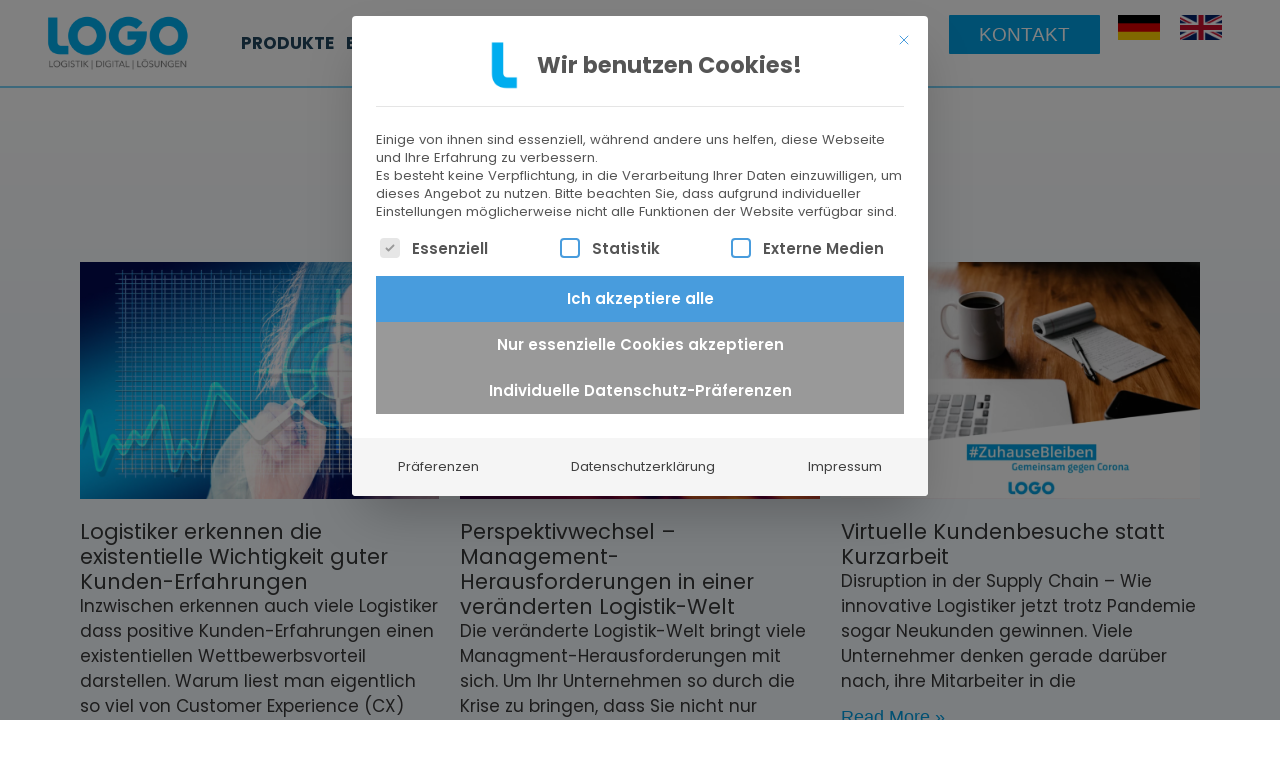

--- FILE ---
content_type: text/html; charset=UTF-8
request_url: https://logo-consult.com/tag/verkauf/page/2/
body_size: 24661
content:
<!doctype html>
<html lang="de">
<head>
	<meta charset="UTF-8">
	<meta name="viewport" content="width=device-width, initial-scale=1">
	<link rel="profile" href="https://gmpg.org/xfn/11">
	<meta name='robots' content='index, follow, max-image-preview:large, max-snippet:-1, max-video-preview:-1' />

	<!-- This site is optimized with the Yoast SEO plugin v26.6 - https://yoast.com/wordpress/plugins/seo/ -->
	<title>Verkauf Archive - Seite 2 von 4 - LOGISTIK | DIGITAL | LÖSUNGEN</title>
	<link rel="canonical" href="https://logo-consult.com/tag/verkauf/page/2/" />
	<link rel="prev" href="https://logo-consult.com/tag/verkauf/" />
	<link rel="next" href="https://logo-consult.com/tag/verkauf/page/3/" />
	<meta property="og:locale" content="de_DE" />
	<meta property="og:type" content="article" />
	<meta property="og:title" content="Verkauf Archive - Seite 2 von 4 - LOGISTIK | DIGITAL | LÖSUNGEN" />
	<meta property="og:url" content="https://logo-consult.com/tag/verkauf/" />
	<meta property="og:site_name" content="LOGISTIK | DIGITAL | LÖSUNGEN" />
	<meta name="twitter:card" content="summary_large_image" />
	<script type="application/ld+json" class="yoast-schema-graph">{"@context":"https://schema.org","@graph":[{"@type":"CollectionPage","@id":"https://logo-consult.com/tag/verkauf/","url":"https://logo-consult.com/tag/verkauf/page/2/","name":"Verkauf Archive - Seite 2 von 4 - LOGISTIK | DIGITAL | LÖSUNGEN","isPartOf":{"@id":"https://logo-consult.com/#website"},"primaryImageOfPage":{"@id":"https://logo-consult.com/tag/verkauf/page/2/#primaryimage"},"image":{"@id":"https://logo-consult.com/tag/verkauf/page/2/#primaryimage"},"thumbnailUrl":"https://logo-consult.com/wp-content/uploads/2020/05/Blog12.jpg","breadcrumb":{"@id":"https://logo-consult.com/tag/verkauf/page/2/#breadcrumb"},"inLanguage":"de"},{"@type":"ImageObject","inLanguage":"de","@id":"https://logo-consult.com/tag/verkauf/page/2/#primaryimage","url":"https://logo-consult.com/wp-content/uploads/2020/05/Blog12.jpg","contentUrl":"https://logo-consult.com/wp-content/uploads/2020/05/Blog12.jpg","width":900,"height":586},{"@type":"BreadcrumbList","@id":"https://logo-consult.com/tag/verkauf/page/2/#breadcrumb","itemListElement":[{"@type":"ListItem","position":1,"name":"Startseite","item":"https://logo-consult.com/"},{"@type":"ListItem","position":2,"name":"Verkauf"}]},{"@type":"WebSite","@id":"https://logo-consult.com/#website","url":"https://logo-consult.com/","name":"LOGISTIK | DIGITAL | LÖSUNGEN","description":"CRM für Logistik, Transport und Spedition - LOGO Consult AG LOGO Data | Datenaufbereitung","publisher":{"@id":"https://logo-consult.com/#organization"},"potentialAction":[{"@type":"SearchAction","target":{"@type":"EntryPoint","urlTemplate":"https://logo-consult.com/?s={search_term_string}"},"query-input":{"@type":"PropertyValueSpecification","valueRequired":true,"valueName":"search_term_string"}}],"inLanguage":"de"},{"@type":"Organization","@id":"https://logo-consult.com/#organization","name":"LOGO consult AG","url":"https://logo-consult.com/","logo":{"@type":"ImageObject","inLanguage":"de","@id":"https://logo-consult.com/#/schema/logo/image/","url":"https://logo-consult.com/wp-content/uploads/2021/05/LOGOlogo2.png","contentUrl":"https://logo-consult.com/wp-content/uploads/2021/05/LOGOlogo2.png","width":900,"height":328,"caption":"LOGO consult AG"},"image":{"@id":"https://logo-consult.com/#/schema/logo/image/"},"sameAs":["https://www.facebook.com/LOGO-consult-AG-1496277043829141/","https://www.instagram.com/logo_consult/"]}]}</script>
	<!-- / Yoast SEO plugin. -->


<style id='wp-img-auto-sizes-contain-inline-css'>
img:is([sizes=auto i],[sizes^="auto," i]){contain-intrinsic-size:3000px 1500px}
/*# sourceURL=wp-img-auto-sizes-contain-inline-css */
</style>
<link rel='stylesheet' id='wp-block-library-css' href='https://logo-consult.com/wp-includes/css/dist/block-library/style.min.css?ver=6.9' media='all' />
<style id='global-styles-inline-css'>
:root{--wp--preset--aspect-ratio--square: 1;--wp--preset--aspect-ratio--4-3: 4/3;--wp--preset--aspect-ratio--3-4: 3/4;--wp--preset--aspect-ratio--3-2: 3/2;--wp--preset--aspect-ratio--2-3: 2/3;--wp--preset--aspect-ratio--16-9: 16/9;--wp--preset--aspect-ratio--9-16: 9/16;--wp--preset--color--black: #000000;--wp--preset--color--cyan-bluish-gray: #abb8c3;--wp--preset--color--white: #ffffff;--wp--preset--color--pale-pink: #f78da7;--wp--preset--color--vivid-red: #cf2e2e;--wp--preset--color--luminous-vivid-orange: #ff6900;--wp--preset--color--luminous-vivid-amber: #fcb900;--wp--preset--color--light-green-cyan: #7bdcb5;--wp--preset--color--vivid-green-cyan: #00d084;--wp--preset--color--pale-cyan-blue: #8ed1fc;--wp--preset--color--vivid-cyan-blue: #0693e3;--wp--preset--color--vivid-purple: #9b51e0;--wp--preset--gradient--vivid-cyan-blue-to-vivid-purple: linear-gradient(135deg,rgb(6,147,227) 0%,rgb(155,81,224) 100%);--wp--preset--gradient--light-green-cyan-to-vivid-green-cyan: linear-gradient(135deg,rgb(122,220,180) 0%,rgb(0,208,130) 100%);--wp--preset--gradient--luminous-vivid-amber-to-luminous-vivid-orange: linear-gradient(135deg,rgb(252,185,0) 0%,rgb(255,105,0) 100%);--wp--preset--gradient--luminous-vivid-orange-to-vivid-red: linear-gradient(135deg,rgb(255,105,0) 0%,rgb(207,46,46) 100%);--wp--preset--gradient--very-light-gray-to-cyan-bluish-gray: linear-gradient(135deg,rgb(238,238,238) 0%,rgb(169,184,195) 100%);--wp--preset--gradient--cool-to-warm-spectrum: linear-gradient(135deg,rgb(74,234,220) 0%,rgb(151,120,209) 20%,rgb(207,42,186) 40%,rgb(238,44,130) 60%,rgb(251,105,98) 80%,rgb(254,248,76) 100%);--wp--preset--gradient--blush-light-purple: linear-gradient(135deg,rgb(255,206,236) 0%,rgb(152,150,240) 100%);--wp--preset--gradient--blush-bordeaux: linear-gradient(135deg,rgb(254,205,165) 0%,rgb(254,45,45) 50%,rgb(107,0,62) 100%);--wp--preset--gradient--luminous-dusk: linear-gradient(135deg,rgb(255,203,112) 0%,rgb(199,81,192) 50%,rgb(65,88,208) 100%);--wp--preset--gradient--pale-ocean: linear-gradient(135deg,rgb(255,245,203) 0%,rgb(182,227,212) 50%,rgb(51,167,181) 100%);--wp--preset--gradient--electric-grass: linear-gradient(135deg,rgb(202,248,128) 0%,rgb(113,206,126) 100%);--wp--preset--gradient--midnight: linear-gradient(135deg,rgb(2,3,129) 0%,rgb(40,116,252) 100%);--wp--preset--font-size--small: 13px;--wp--preset--font-size--medium: 20px;--wp--preset--font-size--large: 36px;--wp--preset--font-size--x-large: 42px;--wp--preset--spacing--20: 0.44rem;--wp--preset--spacing--30: 0.67rem;--wp--preset--spacing--40: 1rem;--wp--preset--spacing--50: 1.5rem;--wp--preset--spacing--60: 2.25rem;--wp--preset--spacing--70: 3.38rem;--wp--preset--spacing--80: 5.06rem;--wp--preset--shadow--natural: 6px 6px 9px rgba(0, 0, 0, 0.2);--wp--preset--shadow--deep: 12px 12px 50px rgba(0, 0, 0, 0.4);--wp--preset--shadow--sharp: 6px 6px 0px rgba(0, 0, 0, 0.2);--wp--preset--shadow--outlined: 6px 6px 0px -3px rgb(255, 255, 255), 6px 6px rgb(0, 0, 0);--wp--preset--shadow--crisp: 6px 6px 0px rgb(0, 0, 0);}:root { --wp--style--global--content-size: 800px;--wp--style--global--wide-size: 1200px; }:where(body) { margin: 0; }.wp-site-blocks > .alignleft { float: left; margin-right: 2em; }.wp-site-blocks > .alignright { float: right; margin-left: 2em; }.wp-site-blocks > .aligncenter { justify-content: center; margin-left: auto; margin-right: auto; }:where(.wp-site-blocks) > * { margin-block-start: 24px; margin-block-end: 0; }:where(.wp-site-blocks) > :first-child { margin-block-start: 0; }:where(.wp-site-blocks) > :last-child { margin-block-end: 0; }:root { --wp--style--block-gap: 24px; }:root :where(.is-layout-flow) > :first-child{margin-block-start: 0;}:root :where(.is-layout-flow) > :last-child{margin-block-end: 0;}:root :where(.is-layout-flow) > *{margin-block-start: 24px;margin-block-end: 0;}:root :where(.is-layout-constrained) > :first-child{margin-block-start: 0;}:root :where(.is-layout-constrained) > :last-child{margin-block-end: 0;}:root :where(.is-layout-constrained) > *{margin-block-start: 24px;margin-block-end: 0;}:root :where(.is-layout-flex){gap: 24px;}:root :where(.is-layout-grid){gap: 24px;}.is-layout-flow > .alignleft{float: left;margin-inline-start: 0;margin-inline-end: 2em;}.is-layout-flow > .alignright{float: right;margin-inline-start: 2em;margin-inline-end: 0;}.is-layout-flow > .aligncenter{margin-left: auto !important;margin-right: auto !important;}.is-layout-constrained > .alignleft{float: left;margin-inline-start: 0;margin-inline-end: 2em;}.is-layout-constrained > .alignright{float: right;margin-inline-start: 2em;margin-inline-end: 0;}.is-layout-constrained > .aligncenter{margin-left: auto !important;margin-right: auto !important;}.is-layout-constrained > :where(:not(.alignleft):not(.alignright):not(.alignfull)){max-width: var(--wp--style--global--content-size);margin-left: auto !important;margin-right: auto !important;}.is-layout-constrained > .alignwide{max-width: var(--wp--style--global--wide-size);}body .is-layout-flex{display: flex;}.is-layout-flex{flex-wrap: wrap;align-items: center;}.is-layout-flex > :is(*, div){margin: 0;}body .is-layout-grid{display: grid;}.is-layout-grid > :is(*, div){margin: 0;}body{padding-top: 0px;padding-right: 0px;padding-bottom: 0px;padding-left: 0px;}a:where(:not(.wp-element-button)){text-decoration: underline;}:root :where(.wp-element-button, .wp-block-button__link){background-color: #32373c;border-width: 0;color: #fff;font-family: inherit;font-size: inherit;font-style: inherit;font-weight: inherit;letter-spacing: inherit;line-height: inherit;padding-top: calc(0.667em + 2px);padding-right: calc(1.333em + 2px);padding-bottom: calc(0.667em + 2px);padding-left: calc(1.333em + 2px);text-decoration: none;text-transform: inherit;}.has-black-color{color: var(--wp--preset--color--black) !important;}.has-cyan-bluish-gray-color{color: var(--wp--preset--color--cyan-bluish-gray) !important;}.has-white-color{color: var(--wp--preset--color--white) !important;}.has-pale-pink-color{color: var(--wp--preset--color--pale-pink) !important;}.has-vivid-red-color{color: var(--wp--preset--color--vivid-red) !important;}.has-luminous-vivid-orange-color{color: var(--wp--preset--color--luminous-vivid-orange) !important;}.has-luminous-vivid-amber-color{color: var(--wp--preset--color--luminous-vivid-amber) !important;}.has-light-green-cyan-color{color: var(--wp--preset--color--light-green-cyan) !important;}.has-vivid-green-cyan-color{color: var(--wp--preset--color--vivid-green-cyan) !important;}.has-pale-cyan-blue-color{color: var(--wp--preset--color--pale-cyan-blue) !important;}.has-vivid-cyan-blue-color{color: var(--wp--preset--color--vivid-cyan-blue) !important;}.has-vivid-purple-color{color: var(--wp--preset--color--vivid-purple) !important;}.has-black-background-color{background-color: var(--wp--preset--color--black) !important;}.has-cyan-bluish-gray-background-color{background-color: var(--wp--preset--color--cyan-bluish-gray) !important;}.has-white-background-color{background-color: var(--wp--preset--color--white) !important;}.has-pale-pink-background-color{background-color: var(--wp--preset--color--pale-pink) !important;}.has-vivid-red-background-color{background-color: var(--wp--preset--color--vivid-red) !important;}.has-luminous-vivid-orange-background-color{background-color: var(--wp--preset--color--luminous-vivid-orange) !important;}.has-luminous-vivid-amber-background-color{background-color: var(--wp--preset--color--luminous-vivid-amber) !important;}.has-light-green-cyan-background-color{background-color: var(--wp--preset--color--light-green-cyan) !important;}.has-vivid-green-cyan-background-color{background-color: var(--wp--preset--color--vivid-green-cyan) !important;}.has-pale-cyan-blue-background-color{background-color: var(--wp--preset--color--pale-cyan-blue) !important;}.has-vivid-cyan-blue-background-color{background-color: var(--wp--preset--color--vivid-cyan-blue) !important;}.has-vivid-purple-background-color{background-color: var(--wp--preset--color--vivid-purple) !important;}.has-black-border-color{border-color: var(--wp--preset--color--black) !important;}.has-cyan-bluish-gray-border-color{border-color: var(--wp--preset--color--cyan-bluish-gray) !important;}.has-white-border-color{border-color: var(--wp--preset--color--white) !important;}.has-pale-pink-border-color{border-color: var(--wp--preset--color--pale-pink) !important;}.has-vivid-red-border-color{border-color: var(--wp--preset--color--vivid-red) !important;}.has-luminous-vivid-orange-border-color{border-color: var(--wp--preset--color--luminous-vivid-orange) !important;}.has-luminous-vivid-amber-border-color{border-color: var(--wp--preset--color--luminous-vivid-amber) !important;}.has-light-green-cyan-border-color{border-color: var(--wp--preset--color--light-green-cyan) !important;}.has-vivid-green-cyan-border-color{border-color: var(--wp--preset--color--vivid-green-cyan) !important;}.has-pale-cyan-blue-border-color{border-color: var(--wp--preset--color--pale-cyan-blue) !important;}.has-vivid-cyan-blue-border-color{border-color: var(--wp--preset--color--vivid-cyan-blue) !important;}.has-vivid-purple-border-color{border-color: var(--wp--preset--color--vivid-purple) !important;}.has-vivid-cyan-blue-to-vivid-purple-gradient-background{background: var(--wp--preset--gradient--vivid-cyan-blue-to-vivid-purple) !important;}.has-light-green-cyan-to-vivid-green-cyan-gradient-background{background: var(--wp--preset--gradient--light-green-cyan-to-vivid-green-cyan) !important;}.has-luminous-vivid-amber-to-luminous-vivid-orange-gradient-background{background: var(--wp--preset--gradient--luminous-vivid-amber-to-luminous-vivid-orange) !important;}.has-luminous-vivid-orange-to-vivid-red-gradient-background{background: var(--wp--preset--gradient--luminous-vivid-orange-to-vivid-red) !important;}.has-very-light-gray-to-cyan-bluish-gray-gradient-background{background: var(--wp--preset--gradient--very-light-gray-to-cyan-bluish-gray) !important;}.has-cool-to-warm-spectrum-gradient-background{background: var(--wp--preset--gradient--cool-to-warm-spectrum) !important;}.has-blush-light-purple-gradient-background{background: var(--wp--preset--gradient--blush-light-purple) !important;}.has-blush-bordeaux-gradient-background{background: var(--wp--preset--gradient--blush-bordeaux) !important;}.has-luminous-dusk-gradient-background{background: var(--wp--preset--gradient--luminous-dusk) !important;}.has-pale-ocean-gradient-background{background: var(--wp--preset--gradient--pale-ocean) !important;}.has-electric-grass-gradient-background{background: var(--wp--preset--gradient--electric-grass) !important;}.has-midnight-gradient-background{background: var(--wp--preset--gradient--midnight) !important;}.has-small-font-size{font-size: var(--wp--preset--font-size--small) !important;}.has-medium-font-size{font-size: var(--wp--preset--font-size--medium) !important;}.has-large-font-size{font-size: var(--wp--preset--font-size--large) !important;}.has-x-large-font-size{font-size: var(--wp--preset--font-size--x-large) !important;}
:root :where(.wp-block-pullquote){font-size: 1.5em;line-height: 1.6;}
/*# sourceURL=global-styles-inline-css */
</style>
<link rel='stylesheet' id='chained-css-css' href='https://logo-consult.com/wp-content/plugins/chained-quiz/css/main.css?ver=6.9' media='all' />
<link rel='stylesheet' id='hello-elementor-css' href='https://logo-consult.com/wp-content/themes/hello-elementor/assets/css/reset.css?ver=3.4.6' media='all' />
<link rel='stylesheet' id='hello-elementor-theme-style-css' href='https://logo-consult.com/wp-content/themes/hello-elementor/assets/css/theme.css?ver=3.4.6' media='all' />
<link rel='stylesheet' id='hello-elementor-header-footer-css' href='https://logo-consult.com/wp-content/themes/hello-elementor/assets/css/header-footer.css?ver=3.4.6' media='all' />
<link rel='stylesheet' id='elementor-frontend-css' href='https://logo-consult.com/wp-content/plugins/elementor/assets/css/frontend.min.css?ver=3.33.4' media='all' />
<link rel='stylesheet' id='widget-image-css' href='https://logo-consult.com/wp-content/plugins/elementor/assets/css/widget-image.min.css?ver=3.33.4' media='all' />
<link rel='stylesheet' id='widget-nav-menu-css' href='https://logo-consult.com/wp-content/plugins/elementor-pro/assets/css/widget-nav-menu.min.css?ver=3.33.2' media='all' />
<link rel='stylesheet' id='e-animation-grow-css' href='https://logo-consult.com/wp-content/plugins/elementor/assets/lib/animations/styles/e-animation-grow.min.css?ver=3.33.4' media='all' />
<link rel='stylesheet' id='e-animation-zoomIn-css' href='https://logo-consult.com/wp-content/plugins/elementor/assets/lib/animations/styles/zoomIn.min.css?ver=3.33.4' media='all' />
<link rel='stylesheet' id='e-sticky-css' href='https://logo-consult.com/wp-content/plugins/elementor-pro/assets/css/modules/sticky.min.css?ver=3.33.2' media='all' />
<link rel='stylesheet' id='widget-heading-css' href='https://logo-consult.com/wp-content/plugins/elementor/assets/css/widget-heading.min.css?ver=3.33.4' media='all' />
<link rel='stylesheet' id='widget-icon-list-css' href='https://logo-consult.com/wp-content/plugins/elementor/assets/css/widget-icon-list.min.css?ver=3.33.4' media='all' />
<link rel='stylesheet' id='e-animation-fadeInDown-css' href='https://logo-consult.com/wp-content/plugins/elementor/assets/lib/animations/styles/fadeInDown.min.css?ver=3.33.4' media='all' />
<link rel='stylesheet' id='widget-form-css' href='https://logo-consult.com/wp-content/plugins/elementor-pro/assets/css/widget-form.min.css?ver=3.33.2' media='all' />
<link rel='stylesheet' id='widget-social-icons-css' href='https://logo-consult.com/wp-content/plugins/elementor/assets/css/widget-social-icons.min.css?ver=3.33.4' media='all' />
<link rel='stylesheet' id='e-apple-webkit-css' href='https://logo-consult.com/wp-content/plugins/elementor/assets/css/conditionals/apple-webkit.min.css?ver=3.33.4' media='all' />
<link rel='stylesheet' id='widget-posts-css' href='https://logo-consult.com/wp-content/plugins/elementor-pro/assets/css/widget-posts.min.css?ver=3.33.2' media='all' />
<link rel='stylesheet' id='elementor-icons-css' href='https://logo-consult.com/wp-content/plugins/elementor/assets/lib/eicons/css/elementor-icons.min.css?ver=5.44.0' media='all' />
<link rel='stylesheet' id='elementor-post-10-css' href='https://logo-consult.com/wp-content/uploads/elementor/css/post-10.css?ver=1769020923' media='all' />
<link rel='stylesheet' id='font-awesome-5-all-css' href='https://logo-consult.com/wp-content/plugins/elementor/assets/lib/font-awesome/css/all.min.css?ver=3.33.4' media='all' />
<link rel='stylesheet' id='font-awesome-4-shim-css' href='https://logo-consult.com/wp-content/plugins/elementor/assets/lib/font-awesome/css/v4-shims.min.css?ver=3.33.4' media='all' />
<link rel='stylesheet' id='elementor-post-49-css' href='https://logo-consult.com/wp-content/uploads/elementor/css/post-49.css?ver=1769020924' media='all' />
<link rel='stylesheet' id='elementor-post-52-css' href='https://logo-consult.com/wp-content/uploads/elementor/css/post-52.css?ver=1769020924' media='all' />
<link rel='stylesheet' id='elementor-post-12711-css' href='https://logo-consult.com/wp-content/uploads/elementor/css/post-12711.css?ver=1769022405' media='all' />
<link rel='stylesheet' id='borlabs-cookie-custom-css' href='https://logo-consult.com/wp-content/cache/borlabs-cookie/1/borlabs-cookie-1-de.css?ver=3.3.23-195' media='all' />
<link rel='stylesheet' id='elementor-icons-shared-0-css' href='https://logo-consult.com/wp-content/plugins/elementor/assets/lib/font-awesome/css/fontawesome.min.css?ver=5.15.3' media='all' />
<link rel='stylesheet' id='elementor-icons-fa-solid-css' href='https://logo-consult.com/wp-content/plugins/elementor/assets/lib/font-awesome/css/solid.min.css?ver=5.15.3' media='all' />
<link rel='stylesheet' id='elementor-icons-fa-regular-css' href='https://logo-consult.com/wp-content/plugins/elementor/assets/lib/font-awesome/css/regular.min.css?ver=5.15.3' media='all' />
<link rel='stylesheet' id='elementor-icons-fa-brands-css' href='https://logo-consult.com/wp-content/plugins/elementor/assets/lib/font-awesome/css/brands.min.css?ver=5.15.3' media='all' />
<script src="https://logo-consult.com/wp-includes/js/jquery/jquery.min.js?ver=3.7.1" id="jquery-core-js"></script>
<script src="https://logo-consult.com/wp-includes/js/jquery/jquery-migrate.min.js?ver=3.4.1" id="jquery-migrate-js"></script>
<script id="chained-common-js-extra">
var chained_i18n = {"please_answer":"Please answer the question","please_provide_email":"Please provide valid email address","complete_text_captcha":"You need to answer the verification question","dont_autoscroll":"1"};
//# sourceURL=chained-common-js-extra
</script>
<script src="https://logo-consult.com/wp-content/plugins/chained-quiz/js/common.js?ver=0.9.1" id="chained-common-js"></script>
<script src="https://logo-consult.com/wp-content/plugins/elementor/assets/lib/font-awesome/js/v4-shims.min.js?ver=3.33.4" id="font-awesome-4-shim-js"></script>
<script data-no-optimize="1" data-no-minify="1" data-cfasync="false" src="https://logo-consult.com/wp-content/cache/borlabs-cookie/1/borlabs-cookie-config-de.json.js?ver=3.3.23-137" id="borlabs-cookie-config-js"></script>
<script data-no-optimize="1" data-no-minify="1" data-cfasync="false" src="https://logo-consult.com/wp-content/plugins/borlabs-cookie/assets/javascript/borlabs-cookie-prioritize.min.js?ver=3.3.23" id="borlabs-cookie-prioritize-js"></script>
<script data-borlabs-cookie-script-blocker-ignore>
if ('0' === '1' && ('0' === '1' || '1' === '1')) {
    window['gtag_enable_tcf_support'] = true;
}
window.dataLayer = window.dataLayer || [];
if (typeof gtag !== 'function') {
    function gtag() {
        dataLayer.push(arguments);
    }
}
gtag('set', 'developer_id.dYjRjMm', true);
if ('0' === '1' || '1' === '1') {
    if (window.BorlabsCookieGoogleConsentModeDefaultSet !== true) {
        let getCookieValue = function (name) {
            return document.cookie.match('(^|;)\\s*' + name + '\\s*=\\s*([^;]+)')?.pop() || '';
        };
        let cookieValue = getCookieValue('borlabs-cookie-gcs');
        let consentsFromCookie = {};
        if (cookieValue !== '') {
            consentsFromCookie = JSON.parse(decodeURIComponent(cookieValue));
        }
        let defaultValues = {
            'ad_storage': 'denied',
            'ad_user_data': 'denied',
            'ad_personalization': 'denied',
            'analytics_storage': 'denied',
            'functionality_storage': 'denied',
            'personalization_storage': 'denied',
            'security_storage': 'denied',
            'wait_for_update': 500,
        };
        gtag('consent', 'default', { ...defaultValues, ...consentsFromCookie });
    }
    window.BorlabsCookieGoogleConsentModeDefaultSet = true;
    let borlabsCookieConsentChangeHandler = function () {
        window.dataLayer = window.dataLayer || [];
        if (typeof gtag !== 'function') { function gtag(){dataLayer.push(arguments);} }

        let getCookieValue = function (name) {
            return document.cookie.match('(^|;)\\s*' + name + '\\s*=\\s*([^;]+)')?.pop() || '';
        };
        let cookieValue = getCookieValue('borlabs-cookie-gcs');
        let consentsFromCookie = {};
        if (cookieValue !== '') {
            consentsFromCookie = JSON.parse(decodeURIComponent(cookieValue));
        }

        consentsFromCookie.analytics_storage = BorlabsCookie.Consents.hasConsent('google-analytics') ? 'granted' : 'denied';

        BorlabsCookie.CookieLibrary.setCookie(
            'borlabs-cookie-gcs',
            JSON.stringify(consentsFromCookie),
            BorlabsCookie.Settings.automaticCookieDomainAndPath.value ? '' : BorlabsCookie.Settings.cookieDomain.value,
            BorlabsCookie.Settings.cookiePath.value,
            BorlabsCookie.Cookie.getPluginCookie().expires,
            BorlabsCookie.Settings.cookieSecure.value,
            BorlabsCookie.Settings.cookieSameSite.value
        );
    }
    document.addEventListener('borlabs-cookie-consent-saved', borlabsCookieConsentChangeHandler);
    document.addEventListener('borlabs-cookie-handle-unblock', borlabsCookieConsentChangeHandler);
}
if ('0' === '1') {
    gtag("js", new Date());
    gtag("config", "G-43TX97GNN8", {"anonymize_ip": true});

    (function (w, d, s, i) {
        var f = d.getElementsByTagName(s)[0],
            j = d.createElement(s);
        j.async = true;
        j.src =
            "https://www.googletagmanager.com/gtag/js?id=" + i;
        f.parentNode.insertBefore(j, f);
    })(window, document, "script", "G-43TX97GNN8");
}
</script><script data-no-optimize="1" data-no-minify="1" data-cfasync="false" data-borlabs-cookie-script-blocker-ignore>
if ('0' === '1' && ('0' === '1' || '1' === '1')) {
    window['gtag_enable_tcf_support'] = true;
}
window.dataLayer = window.dataLayer || [];
if (typeof gtag !== 'function') {
    function gtag() {
        dataLayer.push(arguments);
    }
}
gtag('set', 'developer_id.dYjRjMm', true);
if ('0' === '1' || '1' === '1') {
    if (window.BorlabsCookieGoogleConsentModeDefaultSet !== true) {
        let getCookieValue = function (name) {
            return document.cookie.match('(^|;)\\s*' + name + '\\s*=\\s*([^;]+)')?.pop() || '';
        };
        let cookieValue = getCookieValue('borlabs-cookie-gcs');
        let consentsFromCookie = {};
        if (cookieValue !== '') {
            consentsFromCookie = JSON.parse(decodeURIComponent(cookieValue));
        }
        let defaultValues = {
            'ad_storage': 'denied',
            'ad_user_data': 'denied',
            'ad_personalization': 'denied',
            'analytics_storage': 'denied',
            'functionality_storage': 'denied',
            'personalization_storage': 'denied',
            'security_storage': 'denied',
            'wait_for_update': 500,
        };
        gtag('consent', 'default', { ...defaultValues, ...consentsFromCookie });
    }
    window.BorlabsCookieGoogleConsentModeDefaultSet = true;
    let borlabsCookieConsentChangeHandler = function () {
        window.dataLayer = window.dataLayer || [];
        if (typeof gtag !== 'function') { function gtag(){dataLayer.push(arguments);} }

        let getCookieValue = function (name) {
            return document.cookie.match('(^|;)\\s*' + name + '\\s*=\\s*([^;]+)')?.pop() || '';
        };
        let cookieValue = getCookieValue('borlabs-cookie-gcs');
        let consentsFromCookie = {};
        if (cookieValue !== '') {
            consentsFromCookie = JSON.parse(decodeURIComponent(cookieValue));
        }

        consentsFromCookie.analytics_storage = BorlabsCookie.Consents.hasConsent('google-analytics-four') ? 'granted' : 'denied';

        BorlabsCookie.CookieLibrary.setCookie(
            'borlabs-cookie-gcs',
            JSON.stringify(consentsFromCookie),
            BorlabsCookie.Settings.automaticCookieDomainAndPath.value ? '' : BorlabsCookie.Settings.cookieDomain.value,
            BorlabsCookie.Settings.cookiePath.value,
            BorlabsCookie.Cookie.getPluginCookie().expires,
            BorlabsCookie.Settings.cookieSecure.value,
            BorlabsCookie.Settings.cookieSameSite.value
        );
    }
    document.addEventListener('borlabs-cookie-consent-saved', borlabsCookieConsentChangeHandler);
    document.addEventListener('borlabs-cookie-handle-unblock', borlabsCookieConsentChangeHandler);
}
if ('0' === '1') {
    document.addEventListener('borlabs-cookie-after-init', function () {
		window.BorlabsCookie.Unblock.unblockScriptBlockerId('google-analytics-four');
	});
}
</script>			<style>
				.e-con.e-parent:nth-of-type(n+4):not(.e-lazyloaded):not(.e-no-lazyload),
				.e-con.e-parent:nth-of-type(n+4):not(.e-lazyloaded):not(.e-no-lazyload) * {
					background-image: none !important;
				}
				@media screen and (max-height: 1024px) {
					.e-con.e-parent:nth-of-type(n+3):not(.e-lazyloaded):not(.e-no-lazyload),
					.e-con.e-parent:nth-of-type(n+3):not(.e-lazyloaded):not(.e-no-lazyload) * {
						background-image: none !important;
					}
				}
				@media screen and (max-height: 640px) {
					.e-con.e-parent:nth-of-type(n+2):not(.e-lazyloaded):not(.e-no-lazyload),
					.e-con.e-parent:nth-of-type(n+2):not(.e-lazyloaded):not(.e-no-lazyload) * {
						background-image: none !important;
					}
				}
			</style>
			<link rel="icon" href="https://logo-consult.com/wp-content/uploads/2022/03/cropped-favicon-32x32.jpg" sizes="32x32" />
<link rel="icon" href="https://logo-consult.com/wp-content/uploads/2022/03/cropped-favicon-192x192.jpg" sizes="192x192" />
<link rel="apple-touch-icon" href="https://logo-consult.com/wp-content/uploads/2022/03/cropped-favicon-180x180.jpg" />
<meta name="msapplication-TileImage" content="https://logo-consult.com/wp-content/uploads/2022/03/cropped-favicon-270x270.jpg" />
</head>
<body class="archive paged tag tag-verkauf tag-43 wp-custom-logo wp-embed-responsive paged-2 tag-paged-2 wp-theme-hello-elementor hello-elementor-default elementor-page-12711 elementor-default elementor-template-full-width elementor-kit-10">


<a class="skip-link screen-reader-text" href="#content">Zum Inhalt springen</a>

		<header data-elementor-type="header" data-elementor-id="49" class="elementor elementor-49 elementor-location-header" data-elementor-post-type="elementor_library">
			<div class="elementor-element elementor-element-a224dcf elementor-hidden-tablet e-flex e-con-boxed e-con e-parent" data-id="a224dcf" data-element_type="container" data-settings="{&quot;background_background&quot;:&quot;classic&quot;,&quot;sticky&quot;:&quot;top&quot;,&quot;sticky_offset_mobile&quot;:0,&quot;sticky_effects_offset_mobile&quot;:0,&quot;sticky_on&quot;:[&quot;desktop&quot;,&quot;tablet&quot;,&quot;mobile&quot;],&quot;sticky_offset&quot;:0,&quot;sticky_effects_offset&quot;:0,&quot;sticky_anchor_link_offset&quot;:0}">
					<div class="e-con-inner">
		<div class="elementor-element elementor-element-1c20e7b e-con-full e-flex e-con e-child" data-id="1c20e7b" data-element_type="container">
		<div class="elementor-element elementor-element-06fa030 e-con-full e-flex e-con e-child" data-id="06fa030" data-element_type="container">
		<div class="elementor-element elementor-element-2f25b59 e-con-full e-flex e-con e-child" data-id="2f25b59" data-element_type="container">
				<div class="elementor-element elementor-element-acb19c9 elementor-widget elementor-widget-image" data-id="acb19c9" data-element_type="widget" data-widget_type="image.default">
																<a href="https://logo-consult.com">
							<img width="900" height="328" src="https://logo-consult.com/wp-content/uploads/2021/05/LOGOlogo2.png" class="attachment-full size-full wp-image-12565" alt="" srcset="https://logo-consult.com/wp-content/uploads/2021/05/LOGOlogo2.png 900w, https://logo-consult.com/wp-content/uploads/2021/05/LOGOlogo2-300x109.png 300w, https://logo-consult.com/wp-content/uploads/2021/05/LOGOlogo2-768x280.png 768w" sizes="(max-width: 900px) 100vw, 900px" />								</a>
															</div>
				</div>
		<div class="elementor-element elementor-element-b19b681 e-con-full e-flex e-con e-child" data-id="b19b681" data-element_type="container">
				<div class="elementor-element elementor-element-af1a6fc elementor-nav-menu--stretch elementor-nav-menu--dropdown-tablet elementor-nav-menu__text-align-aside elementor-nav-menu--toggle elementor-nav-menu--burger elementor-widget elementor-widget-nav-menu" data-id="af1a6fc" data-element_type="widget" data-settings="{&quot;full_width&quot;:&quot;stretch&quot;,&quot;layout&quot;:&quot;horizontal&quot;,&quot;submenu_icon&quot;:{&quot;value&quot;:&quot;&lt;i class=\&quot;fas fa-caret-down\&quot; aria-hidden=\&quot;true\&quot;&gt;&lt;\/i&gt;&quot;,&quot;library&quot;:&quot;fa-solid&quot;},&quot;toggle&quot;:&quot;burger&quot;}" data-widget_type="nav-menu.default">
								<nav aria-label="Menü" class="elementor-nav-menu--main elementor-nav-menu__container elementor-nav-menu--layout-horizontal e--pointer-none">
				<ul id="menu-1-af1a6fc" class="elementor-nav-menu"><li class="menu-item menu-item-type-post_type menu-item-object-page menu-item-64"><a href="https://logo-consult.com/produkte/" class="elementor-item">Produkte</a></li>
<li class="menu-item menu-item-type-post_type menu-item-object-page menu-item-1490"><a href="https://logo-consult.com/beratung/" class="elementor-item">Beratung</a></li>
<li class="menu-item menu-item-type-post_type menu-item-object-page menu-item-70"><a href="https://logo-consult.com/referenzen/" class="elementor-item">Referenzen</a></li>
<li class="menu-item menu-item-type-post_type menu-item-object-page menu-item-107"><a href="https://logo-consult.com/crm-welt/" class="elementor-item">CRM Welt</a></li>
<li class="menu-item menu-item-type-post_type menu-item-object-page menu-item-454"><a href="https://logo-consult.com/ueber-uns/" class="elementor-item">Über uns</a></li>
<li class="menu-item menu-item-type-post_type menu-item-object-page menu-item-17914"><a href="https://logo-consult.com/jobs/" class="elementor-item">Jobs</a></li>
</ul>			</nav>
					<div class="elementor-menu-toggle" role="button" tabindex="0" aria-label="Menü Umschalter" aria-expanded="false">
			<i aria-hidden="true" role="presentation" class="elementor-menu-toggle__icon--open eicon-menu-bar"></i><i aria-hidden="true" role="presentation" class="elementor-menu-toggle__icon--close eicon-close"></i>		</div>
					<nav class="elementor-nav-menu--dropdown elementor-nav-menu__container" aria-hidden="true">
				<ul id="menu-2-af1a6fc" class="elementor-nav-menu"><li class="menu-item menu-item-type-post_type menu-item-object-page menu-item-64"><a href="https://logo-consult.com/produkte/" class="elementor-item" tabindex="-1">Produkte</a></li>
<li class="menu-item menu-item-type-post_type menu-item-object-page menu-item-1490"><a href="https://logo-consult.com/beratung/" class="elementor-item" tabindex="-1">Beratung</a></li>
<li class="menu-item menu-item-type-post_type menu-item-object-page menu-item-70"><a href="https://logo-consult.com/referenzen/" class="elementor-item" tabindex="-1">Referenzen</a></li>
<li class="menu-item menu-item-type-post_type menu-item-object-page menu-item-107"><a href="https://logo-consult.com/crm-welt/" class="elementor-item" tabindex="-1">CRM Welt</a></li>
<li class="menu-item menu-item-type-post_type menu-item-object-page menu-item-454"><a href="https://logo-consult.com/ueber-uns/" class="elementor-item" tabindex="-1">Über uns</a></li>
<li class="menu-item menu-item-type-post_type menu-item-object-page menu-item-17914"><a href="https://logo-consult.com/jobs/" class="elementor-item" tabindex="-1">Jobs</a></li>
</ul>			</nav>
						</div>
				</div>
		<div class="elementor-element elementor-element-2c0b18f e-con-full e-flex e-con e-child" data-id="2c0b18f" data-element_type="container">
				<div class="elementor-element elementor-element-5e453b1 elementor-align-right elementor-mobile-align-justify elementor-invisible elementor-widget elementor-widget-button" data-id="5e453b1" data-element_type="widget" data-settings="{&quot;_animation&quot;:&quot;zoomIn&quot;}" data-widget_type="button.default">
										<a class="elementor-button elementor-button-link elementor-size-lg elementor-animation-grow" href="/kontakt/">
						<span class="elementor-button-content-wrapper">
						<span class="elementor-button-icon">
							</span>
									<span class="elementor-button-text">Kontakt</span>
					</span>
					</a>
								</div>
				</div>
		<div class="elementor-element elementor-element-b08d103 e-con-full e-flex e-con e-child" data-id="b08d103" data-element_type="container">
				<div class="elementor-element elementor-element-c80fe2f elementor-widget elementor-widget-image" data-id="c80fe2f" data-element_type="widget" data-widget_type="image.default">
																<a href="/">
							<img width="100" height="60" src="https://logo-consult.com/wp-content/uploads/2021/05/de.png" class="attachment-large size-large wp-image-14473" alt="" />								</a>
															</div>
				</div>
		<div class="elementor-element elementor-element-97404fb e-con-full e-flex e-con e-child" data-id="97404fb" data-element_type="container">
				<div class="elementor-element elementor-element-2eab2e1 elementor-widget elementor-widget-image" data-id="2eab2e1" data-element_type="widget" data-widget_type="image.default">
																<a href="/en/">
							<img width="100" height="60" src="https://logo-consult.com/wp-content/uploads/2021/05/en.png" class="attachment-large size-large wp-image-14474" alt="" />								</a>
															</div>
				</div>
				</div>
				</div>
					</div>
				</div>
				<section class="elementor-section elementor-top-section elementor-element elementor-element-ee58d57 elementor-section-content-middle elementor-hidden-desktop elementor-hidden-mobile elementor-section-boxed elementor-section-height-default elementor-section-height-default" data-id="ee58d57" data-element_type="section" data-settings="{&quot;background_background&quot;:&quot;classic&quot;,&quot;sticky_on&quot;:[&quot;desktop&quot;,&quot;tablet&quot;],&quot;sticky&quot;:&quot;top&quot;,&quot;sticky_offset&quot;:0,&quot;sticky_effects_offset&quot;:0,&quot;sticky_anchor_link_offset&quot;:0}">
						<div class="elementor-container elementor-column-gap-no">
					<div class="elementor-column elementor-col-100 elementor-top-column elementor-element elementor-element-3a8e435" data-id="3a8e435" data-element_type="column">
			<div class="elementor-widget-wrap elementor-element-populated">
						<section class="elementor-section elementor-inner-section elementor-element elementor-element-1860a98 elementor-section-full_width elementor-section-height-default elementor-section-height-default" data-id="1860a98" data-element_type="section">
						<div class="elementor-container elementor-column-gap-no">
					<div class="elementor-column elementor-col-20 elementor-inner-column elementor-element elementor-element-fb31bfe" data-id="fb31bfe" data-element_type="column">
			<div class="elementor-widget-wrap elementor-element-populated">
						<div class="elementor-element elementor-element-53db0e7 elementor-widget elementor-widget-image" data-id="53db0e7" data-element_type="widget" data-widget_type="image.default">
																<a href="https://logo-consult.com">
							<img width="800" height="292" src="https://logo-consult.com/wp-content/uploads/2021/05/LOGOlogo2.png" class="attachment-large size-large wp-image-12565" alt="" srcset="https://logo-consult.com/wp-content/uploads/2021/05/LOGOlogo2.png 900w, https://logo-consult.com/wp-content/uploads/2021/05/LOGOlogo2-300x109.png 300w, https://logo-consult.com/wp-content/uploads/2021/05/LOGOlogo2-768x280.png 768w" sizes="(max-width: 800px) 100vw, 800px" />								</a>
															</div>
					</div>
		</div>
				<div class="elementor-column elementor-col-20 elementor-inner-column elementor-element elementor-element-ae138ec" data-id="ae138ec" data-element_type="column">
			<div class="elementor-widget-wrap elementor-element-populated">
						<div class="elementor-element elementor-element-52ef34a elementor-align-justify elementor-tablet-align-right elementor-invisible elementor-widget elementor-widget-button" data-id="52ef34a" data-element_type="widget" data-settings="{&quot;_animation&quot;:&quot;zoomIn&quot;}" data-widget_type="button.default">
										<a class="elementor-button elementor-button-link elementor-size-lg elementor-animation-grow" href="/kontakt/">
						<span class="elementor-button-content-wrapper">
						<span class="elementor-button-icon">
							</span>
									<span class="elementor-button-text">Kontakt</span>
					</span>
					</a>
								</div>
					</div>
		</div>
				<div class="elementor-column elementor-col-20 elementor-inner-column elementor-element elementor-element-0a977e5" data-id="0a977e5" data-element_type="column">
			<div class="elementor-widget-wrap elementor-element-populated">
						<div class="elementor-element elementor-element-f5466a3 elementor-widget elementor-widget-image" data-id="f5466a3" data-element_type="widget" data-widget_type="image.default">
																<a href="https://logo-consult.com">
							<img width="100" height="60" src="https://logo-consult.com/wp-content/uploads/2021/05/de.png" class="attachment-large size-large wp-image-14473" alt="" />								</a>
															</div>
					</div>
		</div>
				<div class="elementor-column elementor-col-20 elementor-inner-column elementor-element elementor-element-35d3aa1" data-id="35d3aa1" data-element_type="column">
			<div class="elementor-widget-wrap elementor-element-populated">
						<div class="elementor-element elementor-element-c7d27ac elementor-widget elementor-widget-image" data-id="c7d27ac" data-element_type="widget" data-widget_type="image.default">
																<a href="https://logo-consult.com/en/">
							<img width="100" height="60" src="https://logo-consult.com/wp-content/uploads/2021/05/en.png" class="attachment-large size-large wp-image-14474" alt="" />								</a>
															</div>
					</div>
		</div>
				<div class="elementor-column elementor-col-20 elementor-inner-column elementor-element elementor-element-8b4d776" data-id="8b4d776" data-element_type="column">
			<div class="elementor-widget-wrap elementor-element-populated">
						<div class="elementor-element elementor-element-056580d elementor-nav-menu--stretch elementor-nav-menu__text-align-center elementor-nav-menu--dropdown-tablet elementor-nav-menu--toggle elementor-nav-menu--burger elementor-widget elementor-widget-nav-menu" data-id="056580d" data-element_type="widget" data-settings="{&quot;full_width&quot;:&quot;stretch&quot;,&quot;layout&quot;:&quot;horizontal&quot;,&quot;submenu_icon&quot;:{&quot;value&quot;:&quot;&lt;i class=\&quot;fas fa-caret-down\&quot; aria-hidden=\&quot;true\&quot;&gt;&lt;\/i&gt;&quot;,&quot;library&quot;:&quot;fa-solid&quot;},&quot;toggle&quot;:&quot;burger&quot;}" data-widget_type="nav-menu.default">
								<nav aria-label="Menü" class="elementor-nav-menu--main elementor-nav-menu__container elementor-nav-menu--layout-horizontal e--pointer-underline e--animation-grow">
				<ul id="menu-1-056580d" class="elementor-nav-menu"><li class="menu-item menu-item-type-post_type menu-item-object-page menu-item-64"><a href="https://logo-consult.com/produkte/" class="elementor-item">Produkte</a></li>
<li class="menu-item menu-item-type-post_type menu-item-object-page menu-item-1490"><a href="https://logo-consult.com/beratung/" class="elementor-item">Beratung</a></li>
<li class="menu-item menu-item-type-post_type menu-item-object-page menu-item-70"><a href="https://logo-consult.com/referenzen/" class="elementor-item">Referenzen</a></li>
<li class="menu-item menu-item-type-post_type menu-item-object-page menu-item-107"><a href="https://logo-consult.com/crm-welt/" class="elementor-item">CRM Welt</a></li>
<li class="menu-item menu-item-type-post_type menu-item-object-page menu-item-454"><a href="https://logo-consult.com/ueber-uns/" class="elementor-item">Über uns</a></li>
<li class="menu-item menu-item-type-post_type menu-item-object-page menu-item-17914"><a href="https://logo-consult.com/jobs/" class="elementor-item">Jobs</a></li>
</ul>			</nav>
					<div class="elementor-menu-toggle" role="button" tabindex="0" aria-label="Menü Umschalter" aria-expanded="false">
			<i aria-hidden="true" role="presentation" class="elementor-menu-toggle__icon--open eicon-menu-bar"></i><i aria-hidden="true" role="presentation" class="elementor-menu-toggle__icon--close eicon-close"></i>		</div>
					<nav class="elementor-nav-menu--dropdown elementor-nav-menu__container" aria-hidden="true">
				<ul id="menu-2-056580d" class="elementor-nav-menu"><li class="menu-item menu-item-type-post_type menu-item-object-page menu-item-64"><a href="https://logo-consult.com/produkte/" class="elementor-item" tabindex="-1">Produkte</a></li>
<li class="menu-item menu-item-type-post_type menu-item-object-page menu-item-1490"><a href="https://logo-consult.com/beratung/" class="elementor-item" tabindex="-1">Beratung</a></li>
<li class="menu-item menu-item-type-post_type menu-item-object-page menu-item-70"><a href="https://logo-consult.com/referenzen/" class="elementor-item" tabindex="-1">Referenzen</a></li>
<li class="menu-item menu-item-type-post_type menu-item-object-page menu-item-107"><a href="https://logo-consult.com/crm-welt/" class="elementor-item" tabindex="-1">CRM Welt</a></li>
<li class="menu-item menu-item-type-post_type menu-item-object-page menu-item-454"><a href="https://logo-consult.com/ueber-uns/" class="elementor-item" tabindex="-1">Über uns</a></li>
<li class="menu-item menu-item-type-post_type menu-item-object-page menu-item-17914"><a href="https://logo-consult.com/jobs/" class="elementor-item" tabindex="-1">Jobs</a></li>
</ul>			</nav>
						</div>
					</div>
		</div>
					</div>
		</section>
					</div>
		</div>
					</div>
		</section>
				<section class="elementor-section elementor-top-section elementor-element elementor-element-32868560 elementor-section-full_width elementor-hidden-tablet elementor-hidden-mobile elementor-section-height-default elementor-section-height-default" data-id="32868560" data-element_type="section" id="header_pop" data-settings="{&quot;sticky&quot;:&quot;top&quot;,&quot;sticky_on&quot;:[&quot;desktop&quot;,&quot;tablet&quot;,&quot;mobile&quot;],&quot;sticky_offset&quot;:0,&quot;sticky_effects_offset&quot;:0,&quot;sticky_anchor_link_offset&quot;:0}">
						<div class="elementor-container elementor-column-gap-default">
					<div class="elementor-column elementor-col-100 elementor-top-column elementor-element elementor-element-24702bf" data-id="24702bf" data-element_type="column">
			<div class="elementor-widget-wrap">
							</div>
		</div>
					</div>
		</section>
				</header>
				<div data-elementor-type="archive" data-elementor-id="12711" class="elementor elementor-12711 elementor-location-archive" data-elementor-post-type="elementor_library">
					<section class="elementor-section elementor-top-section elementor-element elementor-element-5ca3ceea elementor-section-boxed elementor-section-height-default elementor-section-height-default" data-id="5ca3ceea" data-element_type="section" data-settings="{&quot;background_background&quot;:&quot;gradient&quot;}">
						<div class="elementor-container elementor-column-gap-default">
					<div class="elementor-column elementor-col-100 elementor-top-column elementor-element elementor-element-72531ced" data-id="72531ced" data-element_type="column">
			<div class="elementor-widget-wrap elementor-element-populated">
						<div class="elementor-element elementor-element-16fd388c elementor-widget elementor-widget-theme-archive-title elementor-page-title elementor-widget-heading" data-id="16fd388c" data-element_type="widget" data-widget_type="theme-archive-title.default">
					<h1 class="elementor-heading-title elementor-size-default">Schlagwort: Verkauf</h1>				</div>
				<div class="elementor-element elementor-element-26ca7fc elementor-widget elementor-widget-heading" data-id="26ca7fc" data-element_type="widget" data-widget_type="heading.default">
					<h2 class="elementor-heading-title elementor-size-default">Neues und Wissenswertes aus der LOGO Welt</h2>				</div>
				<div class="elementor-element elementor-element-3b63c7bd elementor-grid-3 elementor-grid-tablet-2 elementor-grid-mobile-1 elementor-posts--thumbnail-top elementor-widget elementor-widget-archive-posts" data-id="3b63c7bd" data-element_type="widget" data-settings="{&quot;archive_classic_row_gap&quot;:{&quot;unit&quot;:&quot;px&quot;,&quot;size&quot;:24,&quot;sizes&quot;:[]},&quot;archive_classic_columns&quot;:&quot;3&quot;,&quot;archive_classic_columns_tablet&quot;:&quot;2&quot;,&quot;archive_classic_columns_mobile&quot;:&quot;1&quot;,&quot;archive_classic_row_gap_tablet&quot;:{&quot;unit&quot;:&quot;px&quot;,&quot;size&quot;:&quot;&quot;,&quot;sizes&quot;:[]},&quot;archive_classic_row_gap_mobile&quot;:{&quot;unit&quot;:&quot;px&quot;,&quot;size&quot;:&quot;&quot;,&quot;sizes&quot;:[]},&quot;pagination_type&quot;:&quot;numbers&quot;}" data-widget_type="archive-posts.archive_classic">
							<div class="elementor-posts-container elementor-posts elementor-posts--skin-classic elementor-grid" role="list">
				<article class="elementor-post elementor-grid-item post-4896 post type-post status-publish format-standard has-post-thumbnail hentry category-blog tag-crm tag-customer-centricity tag-customer-experience tag-customer-journey tag-digitalisierung tag-innovation tag-kundenmanagement tag-logistik tag-logistik-crm tag-management tag-verkauf tag-verkaufsprozesse tag-vertrieb tag-vnl tag-vnl-schweiz tag-zukunft" role="listitem">
				<a class="elementor-post__thumbnail__link" href="https://logo-consult.com/logistiker-erkennen-die-existentielle-wichtigkeit-guter-kunden-erfahrungen/" tabindex="-1" >
			<div class="elementor-post__thumbnail"><img width="900" height="586" src="https://logo-consult.com/wp-content/uploads/2020/05/Blog12.jpg" class="attachment-full size-full wp-image-7234" alt="" /></div>
		</a>
				<div class="elementor-post__text">
				<h3 class="elementor-post__title">
			<a href="https://logo-consult.com/logistiker-erkennen-die-existentielle-wichtigkeit-guter-kunden-erfahrungen/" >
				Logistiker erkennen die existentielle Wichtigkeit guter Kunden-Erfahrungen			</a>
		</h3>
				<div class="elementor-post__excerpt">
			<p>Inzwischen erkennen auch viele Logistiker dass positive Kunden-Erfahrungen einen existentiellen Wettbewerbsvorteil darstellen. Warum liest man eigentlich so viel von Customer Experience (CX) und was bedeutet</p>
		</div>
		
		<a class="elementor-post__read-more" href="https://logo-consult.com/logistiker-erkennen-die-existentielle-wichtigkeit-guter-kunden-erfahrungen/" aria-label="Mehr über Logistiker erkennen die existentielle Wichtigkeit guter Kunden-Erfahrungen" tabindex="-1" >
			Read More »		</a>

				</div>
				</article>
				<article class="elementor-post elementor-grid-item post-3698 post type-post status-publish format-standard has-post-thumbnail hentry category-blog tag-bvl tag-change-management tag-crm tag-customer-centricity tag-customer-experience tag-customer-journey tag-digital-leadership tag-innovation tag-kundenmanagement tag-logistik tag-logistik-crm tag-sales-strategie tag-verkauf tag-verkaufsprozesse tag-vertrieb tag-zukunft" role="listitem">
				<a class="elementor-post__thumbnail__link" href="https://logo-consult.com/perspektivwechsel-management-herausforderungen-in-einer-veranderten-logistik-welt/" tabindex="-1" >
			<div class="elementor-post__thumbnail"><img width="900" height="586" src="https://logo-consult.com/wp-content/uploads/2020/04/Blog13.jpg" class="attachment-full size-full wp-image-7239" alt="" /></div>
		</a>
				<div class="elementor-post__text">
				<h3 class="elementor-post__title">
			<a href="https://logo-consult.com/perspektivwechsel-management-herausforderungen-in-einer-veranderten-logistik-welt/" >
				Perspektivwechsel &#8211; Management-Herausforderungen in einer veränderten Logistik-Welt			</a>
		</h3>
				<div class="elementor-post__excerpt">
			<p>Die veränderte Logistik-Welt bringt viele Managment-Herausforderungen mit sich. Um Ihr Unternehmen so durch die Krise zu bringen, dass Sie nicht nur überleben, sollten Sie Ihre</p>
		</div>
		
		<a class="elementor-post__read-more" href="https://logo-consult.com/perspektivwechsel-management-herausforderungen-in-einer-veranderten-logistik-welt/" aria-label="Mehr über Perspektivwechsel &#8211; Management-Herausforderungen in einer veränderten Logistik-Welt" tabindex="-1" >
			Read More »		</a>

				</div>
				</article>
				<article class="elementor-post elementor-grid-item post-4055 post type-post status-publish format-standard has-post-thumbnail hentry category-blog tag-flattenthecurve tag-zuhausebleiben tag-business-development tag-change-management tag-corona tag-crm tag-customer-centricity tag-customer-experience tag-digitalisierung tag-kundenmanagement tag-prozesse tag-sales tag-sales-strategie tag-socialdistancing tag-verkauf tag-verkaufsprozesse tag-vertrieb tag-video-chat tag-zukunft" role="listitem">
				<a class="elementor-post__thumbnail__link" href="https://logo-consult.com/virtuelle-kundenbesuche-statt-kurzarbeit/" tabindex="-1" >
			<div class="elementor-post__thumbnail"><img width="900" height="586" src="https://logo-consult.com/wp-content/uploads/2020/03/Blog14.jpg" class="attachment-full size-full wp-image-7243" alt="" /></div>
		</a>
				<div class="elementor-post__text">
				<h3 class="elementor-post__title">
			<a href="https://logo-consult.com/virtuelle-kundenbesuche-statt-kurzarbeit/" >
				Virtuelle Kundenbesuche statt Kurzarbeit			</a>
		</h3>
				<div class="elementor-post__excerpt">
			<p>Disruption in der Supply Chain &#8211; Wie innovative Logistiker jetzt trotz Pandemie sogar Neukunden gewinnen. Viele Unternehmer denken gerade darüber nach, ihre Mitarbeiter in die</p>
		</div>
		
		<a class="elementor-post__read-more" href="https://logo-consult.com/virtuelle-kundenbesuche-statt-kurzarbeit/" aria-label="Mehr über Virtuelle Kundenbesuche statt Kurzarbeit" tabindex="-1" >
			Read More »		</a>

				</div>
				</article>
				<article class="elementor-post elementor-grid-item post-3658 post type-post status-publish format-standard has-post-thumbnail hentry category-blog tag-business-development tag-change-management tag-corona tag-crm tag-crm-strategie tag-customer-centricity tag-customer-experience tag-customer-journey tag-digitalisierung tag-home-office tag-logistik-crm tag-management tag-optimierung tag-prozesse tag-sales tag-sales-strategie tag-spedition tag-strategie tag-verkauf tag-verkaufsprozesse tag-vertrieb" role="listitem">
				<a class="elementor-post__thumbnail__link" href="https://logo-consult.com/welche-unternehmen-konnen-von-der-einfuhrung-eines-crm-tools-profitieren/" tabindex="-1" >
			<div class="elementor-post__thumbnail"><img width="900" height="586" src="https://logo-consult.com/wp-content/uploads/2020/03/Blog16.jpg" class="attachment-full size-full wp-image-7250" alt="" /></div>
		</a>
				<div class="elementor-post__text">
				<h3 class="elementor-post__title">
			<a href="https://logo-consult.com/welche-unternehmen-konnen-von-der-einfuhrung-eines-crm-tools-profitieren/" >
				Welche Unternehmen können von der Einführung eines CRM-Tools profitieren?			</a>
		</h3>
				<div class="elementor-post__excerpt">
			<p>Ich werde in Beratungsgesprächen immer wieder gefragt, wie sich die Kosten einer CRM-Implementierung rentieren und wie Unternehmen von der Einführung eines CRM-Tools profitieren können. Warum</p>
		</div>
		
		<a class="elementor-post__read-more" href="https://logo-consult.com/welche-unternehmen-konnen-von-der-einfuhrung-eines-crm-tools-profitieren/" aria-label="Mehr über Welche Unternehmen können von der Einführung eines CRM-Tools profitieren?" tabindex="-1" >
			Read More »		</a>

				</div>
				</article>
				<article class="elementor-post elementor-grid-item post-3607 post type-post status-publish format-standard has-post-thumbnail hentry category-blog tag-business-development tag-change-management tag-crm tag-customer-experience tag-digitalisierung tag-emons tag-integration tag-kundenmanagement tag-logistik tag-logistik-crm-summit tag-logistik-crm tag-optimierung tag-prozesse tag-sales-strategie tag-strategie tag-technologie tag-verkauf tag-verkaufsprozesse tag-vertrieb" role="listitem">
				<a class="elementor-post__thumbnail__link" href="https://logo-consult.com/logo-crm-bei-emons-optimierte-prozesse-in-der-logistik-zwischen-operative-verkauf-und-abrechnung/" tabindex="-1" >
			<div class="elementor-post__thumbnail"><img width="900" height="586" src="https://logo-consult.com/wp-content/uploads/2019/11/Blog18.jpg" class="attachment-full size-full wp-image-7262" alt="" /></div>
		</a>
				<div class="elementor-post__text">
				<h3 class="elementor-post__title">
			<a href="https://logo-consult.com/logo-crm-bei-emons-optimierte-prozesse-in-der-logistik-zwischen-operative-verkauf-und-abrechnung/" >
				LOGO CRM bei Emons			</a>
		</h3>
				<div class="elementor-post__excerpt">
			<p>Auf dem diesjährigen Logistik CRM Summit am Starnberger See sprach Herr Gunnar Stellmacher, IT-Leiter bei Emons Spedition &amp; Logistik über LOGO CRM bei Emons &#8211; Optimierte</p>
		</div>
		
		<a class="elementor-post__read-more" href="https://logo-consult.com/logo-crm-bei-emons-optimierte-prozesse-in-der-logistik-zwischen-operative-verkauf-und-abrechnung/" aria-label="Mehr über LOGO CRM bei Emons" tabindex="-1" >
			Read More »		</a>

				</div>
				</article>
				<article class="elementor-post elementor-grid-item post-3554 post type-post status-publish format-standard has-post-thumbnail hentry category-blog tag-cargo-online tag-dbh tag-digitalisierung tag-kooperation tag-kundenmanagement tag-logistik tag-logistik-crm tag-logistik-reporting tag-prozesse tag-transparenz tag-verkauf tag-verkaufsprozesse tag-vertrieb" role="listitem">
				<a class="elementor-post__thumbnail__link" href="https://logo-consult.com/warum-haben-sich-mittelstandische-logistiker-fur-logo-crm-entschieden/" tabindex="-1" >
			<div class="elementor-post__thumbnail"><img width="900" height="586" src="https://logo-consult.com/wp-content/uploads/2019/09/Blog19.jpg" class="attachment-full size-full wp-image-7268" alt="" /></div>
		</a>
				<div class="elementor-post__text">
				<h3 class="elementor-post__title">
			<a href="https://logo-consult.com/warum-haben-sich-mittelstandische-logistiker-fur-logo-crm-entschieden/" >
				Logistik CRM für KMUs			</a>
		</h3>
				<div class="elementor-post__excerpt">
			<p>Auf den diesjährigen Transport- und Logistik-Tagen der dbh haben zwei Kunden die Frage beantwortet, warum sie sich für LOGO CRM entschieden haben. Entscheidend war eine</p>
		</div>
		
		<a class="elementor-post__read-more" href="https://logo-consult.com/warum-haben-sich-mittelstandische-logistiker-fur-logo-crm-entschieden/" aria-label="Mehr über Logistik CRM für KMUs" tabindex="-1" >
			Read More »		</a>

				</div>
				</article>
				<article class="elementor-post elementor-grid-item post-3549 post type-post status-publish format-standard has-post-thumbnail hentry category-blog tag-apari tag-crm tag-customer-experience tag-digitalisierung tag-dvz tag-innovation tag-kundenmanagement tag-logistik tag-logistik-crm tag-prozesse tag-sales tag-sales-strategie tag-spedition tag-speditionsmonitor tag-speditionsmonitor-prozesse-it tag-strategie tag-technologie tag-verkauf tag-verkaufsprozesse tag-vertrieb tag-zukunft" role="listitem">
				<a class="elementor-post__thumbnail__link" href="https://logo-consult.com/optimierte-logistik-crm-prozesse-mit-logo-crm/" tabindex="-1" >
			<div class="elementor-post__thumbnail"><img width="900" height="586" src="https://logo-consult.com/wp-content/uploads/2019/09/Blog20.jpg" class="attachment-full size-full wp-image-7273" alt="" /></div>
		</a>
				<div class="elementor-post__text">
				<h3 class="elementor-post__title">
			<a href="https://logo-consult.com/optimierte-logistik-crm-prozesse-mit-logo-crm/" >
				Logistik CRM Prozesse in der Praxis – DVZ Speditionsmonitor Prozesse/IT			</a>
		</h3>
				<div class="elementor-post__excerpt">
			<p>Auf der 2. DVZ Konferenz TMS als Schlüssel zur Spedition 4.0 wurden verschiedene Prozesse rund um das TMS beleuchtet. Im Speditionsmonitor Prozesse/IT hatte A&#8217;PARI zusammen</p>
		</div>
		
		<a class="elementor-post__read-more" href="https://logo-consult.com/optimierte-logistik-crm-prozesse-mit-logo-crm/" aria-label="Mehr über Logistik CRM Prozesse in der Praxis – DVZ Speditionsmonitor Prozesse/IT" tabindex="-1" >
			Read More »		</a>

				</div>
				</article>
				<article class="elementor-post elementor-grid-item post-3545 post type-post status-publish format-standard has-post-thumbnail hentry category-blog tag-crm tag-customer-experience tag-customer-journey tag-customer-journey-mapping tag-digitalisierung tag-logistik-crm tag-sales-strategie tag-verkauf tag-verkaufsprozesse tag-vertrieb tag-vnl-schweiz" role="listitem">
				<a class="elementor-post__thumbnail__link" href="https://logo-consult.com/den-kunden-verstehen-artikel-von-logo-consult-im-logistics-innovation-journal-des-vnl-schweiz/" tabindex="-1" >
			<div class="elementor-post__thumbnail"><img width="900" height="586" src="https://logo-consult.com/wp-content/uploads/2019/09/Blog21.jpg" class="attachment-full size-full wp-image-7277" alt="" /></div>
		</a>
				<div class="elementor-post__text">
				<h3 class="elementor-post__title">
			<a href="https://logo-consult.com/den-kunden-verstehen-artikel-von-logo-consult-im-logistics-innovation-journal-des-vnl-schweiz/" >
				Kundenzentriertes Handeln: Artikel von LOGO consult im Logistics Innovation Journal des VNL Schweiz			</a>
		</h3>
				<div class="elementor-post__excerpt">
			<p>Den Kunden verstehen &#8211; das ist die Voraussetzung des kundenzentrierten Handelns, das jetzt in aller Munde ist. LOGO consult wurde vom VNL Schweiz gebeten, einen</p>
		</div>
		
		<a class="elementor-post__read-more" href="https://logo-consult.com/den-kunden-verstehen-artikel-von-logo-consult-im-logistics-innovation-journal-des-vnl-schweiz/" aria-label="Mehr über Kundenzentriertes Handeln: Artikel von LOGO consult im Logistics Innovation Journal des VNL Schweiz" tabindex="-1" >
			Read More »		</a>

				</div>
				</article>
				<article class="elementor-post elementor-grid-item post-3510 post type-post status-publish format-standard has-post-thumbnail hentry category-neuigkeiten tag-dbh tag-dbh-transport-und-logistiktage tag-digitalisierung tag-logistik-crm tag-verkauf tag-verkaufsprozesse tag-vertrieb" role="listitem">
				<a class="elementor-post__thumbnail__link" href="https://logo-consult.com/logo-crm-auf-den-dbh-transport-und-logistiktagen-2019/" tabindex="-1" >
			<div class="elementor-post__thumbnail"><img width="900" height="586" src="https://logo-consult.com/wp-content/uploads/2019/09/Blog22.jpg" class="attachment-full size-full wp-image-7279" alt="" /></div>
		</a>
				<div class="elementor-post__text">
				<h3 class="elementor-post__title">
			<a href="https://logo-consult.com/logo-crm-auf-den-dbh-transport-und-logistiktagen-2019/" >
				Logistik CRM &#8211; Kunden berichten von ihren Erfahrungen			</a>
		</h3>
				<div class="elementor-post__excerpt">
			<p>Logistiker haben Bedarf an ganz spezieller Software. Lösungen von der Stange passen oft nicht. Der Software-Dienstleister der Wahl muss die Logistikwelt und ihre Prozesse verstehen.</p>
		</div>
		
		<a class="elementor-post__read-more" href="https://logo-consult.com/logo-crm-auf-den-dbh-transport-und-logistiktagen-2019/" aria-label="Mehr über Logistik CRM &#8211; Kunden berichten von ihren Erfahrungen" tabindex="-1" >
			Read More »		</a>

				</div>
				</article>
				<article class="elementor-post elementor-grid-item post-3518 post type-post status-publish format-standard has-post-thumbnail hentry category-neuigkeiten tag-apari tag-crm tag-digitalisierung tag-dvz tag-logistik tag-logistik-crm tag-speditionsmonitor tag-verkauf tag-verkaufsprozesse tag-vertrieb" role="listitem">
				<a class="elementor-post__thumbnail__link" href="https://logo-consult.com/logistik-crm-logo-consult-auf-der-2-dvz-konferenz/" tabindex="-1" >
			<div class="elementor-post__thumbnail"><img width="900" height="586" src="https://logo-consult.com/wp-content/uploads/2019/09/Blog23.jpg" class="attachment-full size-full wp-image-7281" alt="" /></div>
		</a>
				<div class="elementor-post__text">
				<h3 class="elementor-post__title">
			<a href="https://logo-consult.com/logistik-crm-logo-consult-auf-der-2-dvz-konferenz/" >
				Logistik CRM in der Praxis: LOGO consult und Fr. Meyer’s Sohn auf der 2. DVZ Konferenz			</a>
		</h3>
				<div class="elementor-post__excerpt">
			<p>Logistik CRM in der Praxis ist eines der Themen auf der 2. DVZ Konferenz. Im Speditionsmonitor Prozesse / IT wurden dieses Jahr unter anderem Verkaufsprozesse</p>
		</div>
		
		<a class="elementor-post__read-more" href="https://logo-consult.com/logistik-crm-logo-consult-auf-der-2-dvz-konferenz/" aria-label="Mehr über Logistik CRM in der Praxis: LOGO consult und Fr. Meyer’s Sohn auf der 2. DVZ Konferenz" tabindex="-1" >
			Read More »		</a>

				</div>
				</article>
				</div>
		
				<div class="e-load-more-anchor" data-page="2" data-max-page="4" data-next-page="https://logo-consult.com/tag/verkauf/page/3/"></div>
				<nav class="elementor-pagination" aria-label="Seitennummerierung">
			<a class="page-numbers" href="https://logo-consult.com/tag/verkauf/"><span class="elementor-screen-only">Seite</span>1</a>
<span aria-current="page" class="page-numbers current"><span class="elementor-screen-only">Seite</span>2</span>
<a class="page-numbers" href="https://logo-consult.com/tag/verkauf/page/3/"><span class="elementor-screen-only">Seite</span>3</a>
<a class="page-numbers" href="https://logo-consult.com/tag/verkauf/page/4/"><span class="elementor-screen-only">Seite</span>4</a>		</nav>
						</div>
					</div>
		</div>
					</div>
		</section>
				</div>
				<footer data-elementor-type="footer" data-elementor-id="52" class="elementor elementor-52 elementor-location-footer" data-elementor-post-type="elementor_library">
					<section class="elementor-section elementor-top-section elementor-element elementor-element-dc607dc elementor-section-boxed elementor-section-height-default elementor-section-height-default" data-id="dc607dc" data-element_type="section" data-settings="{&quot;background_background&quot;:&quot;classic&quot;}">
						<div class="elementor-container elementor-column-gap-default">
					<div class="elementor-column elementor-col-20 elementor-top-column elementor-element elementor-element-59145597" data-id="59145597" data-element_type="column">
			<div class="elementor-widget-wrap elementor-element-populated">
						<div class="elementor-element elementor-element-69d9dc77 elementor-widget elementor-widget-heading" data-id="69d9dc77" data-element_type="widget" data-widget_type="heading.default">
					<h4 class="elementor-heading-title elementor-size-default">LOGO consult AG</h4>				</div>
				<div class="elementor-element elementor-element-443e8925 elementor-tablet-align-left elementor-icon-list--layout-traditional elementor-list-item-link-full_width elementor-widget elementor-widget-icon-list" data-id="443e8925" data-element_type="widget" data-widget_type="icon-list.default">
							<ul class="elementor-icon-list-items">
							<li class="elementor-icon-list-item">
											<span class="elementor-icon-list-icon">
							<i aria-hidden="true" class="fas fa-map-marker-alt"></i>						</span>
										<span class="elementor-icon-list-text">Enzianstraße 4<br> 82319 Starnberg bei München</span>
									</li>
								<li class="elementor-icon-list-item">
											<span class="elementor-icon-list-icon">
							<i aria-hidden="true" class="fas fa-phone"></i>						</span>
										<span class="elementor-icon-list-text">+49 8151 746 736</span>
									</li>
								<li class="elementor-icon-list-item">
											<a href="mailto:sales@logo-consult.com">

												<span class="elementor-icon-list-icon">
							<i aria-hidden="true" class="fas fa-envelope"></i>						</span>
										<span class="elementor-icon-list-text">info@logo-consult.com</span>
											</a>
									</li>
								<li class="elementor-icon-list-item">
											<span class="elementor-icon-list-icon">
							<i aria-hidden="true" class="fas fa-calculator"></i>						</span>
										<span class="elementor-icon-list-text">USt-IdNr.: DE208194555</span>
									</li>
								<li class="elementor-icon-list-item">
											<span class="elementor-icon-list-icon">
							<i aria-hidden="true" class="far fa-file-alt"></i>						</span>
										<span class="elementor-icon-list-text">Reg.-Nr.: HRB 130739</span>
									</li>
						</ul>
						</div>
				<div class="elementor-element elementor-element-cab7084 animated-slow elementor-invisible elementor-widget elementor-widget-image" data-id="cab7084" data-element_type="widget" data-settings="{&quot;_animation&quot;:&quot;zoomIn&quot;}" data-widget_type="image.default">
																<a href="https://www.google.com/maps/place/Logo+xConsult+AG+CRM+Software/@48.0006669,11.3599859,16z/data=!4m7!3m6!1s0x479dd018eeafae85:0xc204b4e6d837fc9f!8m2!3d48.0018442!4d11.3642506!9m1!1b1" target="_blank">
							<img width="498" height="212" src="https://logo-consult.com/wp-content/uploads/2021/05/google3.jpg" class="attachment-large size-large wp-image-8125" alt="" srcset="https://logo-consult.com/wp-content/uploads/2021/05/google3.jpg 498w, https://logo-consult.com/wp-content/uploads/2021/05/google3-300x128.jpg 300w" sizes="(max-width: 498px) 100vw, 498px" />								</a>
															</div>
					</div>
		</div>
				<div class="elementor-column elementor-col-20 elementor-top-column elementor-element elementor-element-7708ab49" data-id="7708ab49" data-element_type="column">
			<div class="elementor-widget-wrap elementor-element-populated">
						<div class="elementor-element elementor-element-2d67d163 elementor-widget elementor-widget-heading" data-id="2d67d163" data-element_type="widget" data-widget_type="heading.default">
					<h4 class="elementor-heading-title elementor-size-default">Navigation</h4>				</div>
				<div class="elementor-element elementor-element-3ff0b8bb elementor-nav-menu--dropdown-none elementor-widget elementor-widget-nav-menu" data-id="3ff0b8bb" data-element_type="widget" data-settings="{&quot;layout&quot;:&quot;vertical&quot;,&quot;submenu_icon&quot;:{&quot;value&quot;:&quot;&lt;i class=\&quot;fas fa-caret-down\&quot; aria-hidden=\&quot;true\&quot;&gt;&lt;\/i&gt;&quot;,&quot;library&quot;:&quot;fa-solid&quot;}}" data-widget_type="nav-menu.default">
								<nav aria-label="Menü" class="elementor-nav-menu--main elementor-nav-menu__container elementor-nav-menu--layout-vertical e--pointer-none">
				<ul id="menu-1-3ff0b8bb" class="elementor-nav-menu sm-vertical"><li class="menu-item menu-item-type-post_type menu-item-object-page menu-item-home menu-item-72"><a href="https://logo-consult.com/" class="elementor-item">Startseite</a></li>
<li class="menu-item menu-item-type-post_type menu-item-object-page menu-item-12637"><a href="https://logo-consult.com/produkte/" class="elementor-item">Produkte</a></li>
<li class="menu-item menu-item-type-post_type menu-item-object-page menu-item-9232"><a href="https://logo-consult.com/beratung/" class="elementor-item">Beratung</a></li>
<li class="menu-item menu-item-type-post_type menu-item-object-page menu-item-83"><a href="https://logo-consult.com/referenzen/" class="elementor-item">Referenzen</a></li>
<li class="menu-item menu-item-type-post_type menu-item-object-page menu-item-1090"><a href="https://logo-consult.com/crm-welt/" class="elementor-item">CRM Welt</a></li>
<li class="menu-item menu-item-type-post_type menu-item-object-page menu-item-84"><a href="https://logo-consult.com/ueber-uns/" class="elementor-item">Über uns</a></li>
<li class="menu-item menu-item-type-post_type menu-item-object-page menu-item-16244"><a href="https://logo-consult.com/presse/" class="elementor-item">Pressestimmen</a></li>
<li class="menu-item menu-item-type-post_type menu-item-object-page menu-item-81"><a href="https://logo-consult.com/partner/" class="elementor-item">Partner</a></li>
<li class="menu-item menu-item-type-post_type menu-item-object-page menu-item-79"><a href="https://logo-consult.com/jobs/" class="elementor-item">Jobs</a></li>
<li class="menu-item menu-item-type-post_type menu-item-object-page menu-item-11149"><a href="https://logo-consult.com/kontakt/" class="elementor-item">Kontakt</a></li>
<li class="menu-item menu-item-type-post_type menu-item-object-page menu-item-13293"><a href="https://logo-consult.com/faq/" class="elementor-item">FAQ</a></li>
</ul>			</nav>
						<nav class="elementor-nav-menu--dropdown elementor-nav-menu__container" aria-hidden="true">
				<ul id="menu-2-3ff0b8bb" class="elementor-nav-menu sm-vertical"><li class="menu-item menu-item-type-post_type menu-item-object-page menu-item-home menu-item-72"><a href="https://logo-consult.com/" class="elementor-item" tabindex="-1">Startseite</a></li>
<li class="menu-item menu-item-type-post_type menu-item-object-page menu-item-12637"><a href="https://logo-consult.com/produkte/" class="elementor-item" tabindex="-1">Produkte</a></li>
<li class="menu-item menu-item-type-post_type menu-item-object-page menu-item-9232"><a href="https://logo-consult.com/beratung/" class="elementor-item" tabindex="-1">Beratung</a></li>
<li class="menu-item menu-item-type-post_type menu-item-object-page menu-item-83"><a href="https://logo-consult.com/referenzen/" class="elementor-item" tabindex="-1">Referenzen</a></li>
<li class="menu-item menu-item-type-post_type menu-item-object-page menu-item-1090"><a href="https://logo-consult.com/crm-welt/" class="elementor-item" tabindex="-1">CRM Welt</a></li>
<li class="menu-item menu-item-type-post_type menu-item-object-page menu-item-84"><a href="https://logo-consult.com/ueber-uns/" class="elementor-item" tabindex="-1">Über uns</a></li>
<li class="menu-item menu-item-type-post_type menu-item-object-page menu-item-16244"><a href="https://logo-consult.com/presse/" class="elementor-item" tabindex="-1">Pressestimmen</a></li>
<li class="menu-item menu-item-type-post_type menu-item-object-page menu-item-81"><a href="https://logo-consult.com/partner/" class="elementor-item" tabindex="-1">Partner</a></li>
<li class="menu-item menu-item-type-post_type menu-item-object-page menu-item-79"><a href="https://logo-consult.com/jobs/" class="elementor-item" tabindex="-1">Jobs</a></li>
<li class="menu-item menu-item-type-post_type menu-item-object-page menu-item-11149"><a href="https://logo-consult.com/kontakt/" class="elementor-item" tabindex="-1">Kontakt</a></li>
<li class="menu-item menu-item-type-post_type menu-item-object-page menu-item-13293"><a href="https://logo-consult.com/faq/" class="elementor-item" tabindex="-1">FAQ</a></li>
</ul>			</nav>
						</div>
					</div>
		</div>
				<div class="elementor-column elementor-col-20 elementor-top-column elementor-element elementor-element-48aa76f0" data-id="48aa76f0" data-element_type="column">
			<div class="elementor-widget-wrap elementor-element-populated">
						<div class="elementor-element elementor-element-12f2f644 elementor-widget elementor-widget-heading" data-id="12f2f644" data-element_type="widget" data-widget_type="heading.default">
					<h4 class="elementor-heading-title elementor-size-default">Produkte für Logistik </h4>				</div>
				<div class="elementor-element elementor-element-b34412b elementor-nav-menu--dropdown-none elementor-widget elementor-widget-nav-menu" data-id="b34412b" data-element_type="widget" data-settings="{&quot;layout&quot;:&quot;vertical&quot;,&quot;submenu_icon&quot;:{&quot;value&quot;:&quot;&lt;i class=\&quot;fas fa-caret-down\&quot; aria-hidden=\&quot;true\&quot;&gt;&lt;\/i&gt;&quot;,&quot;library&quot;:&quot;fa-solid&quot;}}" data-widget_type="nav-menu.default">
								<nav aria-label="Menü" class="elementor-nav-menu--main elementor-nav-menu__container elementor-nav-menu--layout-vertical e--pointer-none">
				<ul id="menu-1-b34412b" class="elementor-nav-menu sm-vertical"><li class="menu-item menu-item-type-post_type menu-item-object-page menu-item-16149"><a href="https://logo-consult.com/produkte/logistik-crm/" class="elementor-item">Logistik CRM</a></li>
<li class="menu-item menu-item-type-post_type menu-item-object-page menu-item-18527"><a href="https://logo-consult.com/produkte/heimdall-frachtenboerse/" class="elementor-item">Frachtenbörse</a></li>
<li class="menu-item menu-item-type-post_type menu-item-object-page menu-item-17734"><a href="https://logo-consult.com/produkte/stargo/" class="elementor-item">AI Pricing Desk</a></li>
<li class="menu-item menu-item-type-post_type menu-item-object-page menu-item-16148"><a href="https://logo-consult.com/produkte/logistik-analytics/" class="elementor-item">Logistik Analytics</a></li>
<li class="menu-item menu-item-type-post_type menu-item-object-page menu-item-16508"><a href="https://logo-consult.com/produkte/logistik-marketing/" class="elementor-item">Logistik Marketing</a></li>
<li class="menu-item menu-item-type-post_type menu-item-object-page menu-item-16150"><a href="https://logo-consult.com/produkte/logo-service/" class="elementor-item">LOGO Service</a></li>
<li class="menu-item menu-item-type-post_type menu-item-object-page menu-item-16152"><a href="https://logo-consult.com/produkte/digitalisierung-api/" class="elementor-item">Digitalisierung API</a></li>
<li class="menu-item menu-item-type-post_type menu-item-object-page menu-item-16151"><a href="https://logo-consult.com/produkte/partner-produkte/" class="elementor-item">Marketplace</a></li>
</ul>			</nav>
						<nav class="elementor-nav-menu--dropdown elementor-nav-menu__container" aria-hidden="true">
				<ul id="menu-2-b34412b" class="elementor-nav-menu sm-vertical"><li class="menu-item menu-item-type-post_type menu-item-object-page menu-item-16149"><a href="https://logo-consult.com/produkte/logistik-crm/" class="elementor-item" tabindex="-1">Logistik CRM</a></li>
<li class="menu-item menu-item-type-post_type menu-item-object-page menu-item-18527"><a href="https://logo-consult.com/produkte/heimdall-frachtenboerse/" class="elementor-item" tabindex="-1">Frachtenbörse</a></li>
<li class="menu-item menu-item-type-post_type menu-item-object-page menu-item-17734"><a href="https://logo-consult.com/produkte/stargo/" class="elementor-item" tabindex="-1">AI Pricing Desk</a></li>
<li class="menu-item menu-item-type-post_type menu-item-object-page menu-item-16148"><a href="https://logo-consult.com/produkte/logistik-analytics/" class="elementor-item" tabindex="-1">Logistik Analytics</a></li>
<li class="menu-item menu-item-type-post_type menu-item-object-page menu-item-16508"><a href="https://logo-consult.com/produkte/logistik-marketing/" class="elementor-item" tabindex="-1">Logistik Marketing</a></li>
<li class="menu-item menu-item-type-post_type menu-item-object-page menu-item-16150"><a href="https://logo-consult.com/produkte/logo-service/" class="elementor-item" tabindex="-1">LOGO Service</a></li>
<li class="menu-item menu-item-type-post_type menu-item-object-page menu-item-16152"><a href="https://logo-consult.com/produkte/digitalisierung-api/" class="elementor-item" tabindex="-1">Digitalisierung API</a></li>
<li class="menu-item menu-item-type-post_type menu-item-object-page menu-item-16151"><a href="https://logo-consult.com/produkte/partner-produkte/" class="elementor-item" tabindex="-1">Marketplace</a></li>
</ul>			</nav>
						</div>
					</div>
		</div>
				<div class="elementor-column elementor-col-20 elementor-top-column elementor-element elementor-element-1001fa3f elementor-hidden-tablet" data-id="1001fa3f" data-element_type="column">
			<div class="elementor-widget-wrap elementor-element-populated">
						<div class="elementor-element elementor-element-7f56fae2 elementor-widget elementor-widget-heading" data-id="7f56fae2" data-element_type="widget" data-widget_type="heading.default">
					<h4 class="elementor-heading-title elementor-size-default">Rechtliches </h4>				</div>
				<div class="elementor-element elementor-element-5e96f460 elementor-nav-menu--dropdown-none elementor-widget elementor-widget-nav-menu" data-id="5e96f460" data-element_type="widget" data-settings="{&quot;layout&quot;:&quot;vertical&quot;,&quot;submenu_icon&quot;:{&quot;value&quot;:&quot;&lt;i class=\&quot;fas fa-caret-down\&quot; aria-hidden=\&quot;true\&quot;&gt;&lt;\/i&gt;&quot;,&quot;library&quot;:&quot;fa-solid&quot;}}" data-widget_type="nav-menu.default">
								<nav aria-label="Menü" class="elementor-nav-menu--main elementor-nav-menu__container elementor-nav-menu--layout-vertical e--pointer-none">
				<ul id="menu-1-5e96f460" class="elementor-nav-menu sm-vertical"><li class="menu-item menu-item-type-post_type menu-item-object-page menu-item-93"><a href="https://logo-consult.com/impressum/" class="elementor-item">Impressum</a></li>
<li class="menu-item menu-item-type-post_type menu-item-object-page menu-item-privacy-policy menu-item-92"><a rel="privacy-policy" href="https://logo-consult.com/datenschutzbestimmungen/" class="elementor-item">Datenschutzbestimmungen</a></li>
<li class="menu-item menu-item-type-custom menu-item-object-custom menu-item-19053"><a href="https://logo-consult.com/downloads/linux_sources.zip" class="elementor-item">Linux Sources</a></li>
</ul>			</nav>
						<nav class="elementor-nav-menu--dropdown elementor-nav-menu__container" aria-hidden="true">
				<ul id="menu-2-5e96f460" class="elementor-nav-menu sm-vertical"><li class="menu-item menu-item-type-post_type menu-item-object-page menu-item-93"><a href="https://logo-consult.com/impressum/" class="elementor-item" tabindex="-1">Impressum</a></li>
<li class="menu-item menu-item-type-post_type menu-item-object-page menu-item-privacy-policy menu-item-92"><a rel="privacy-policy" href="https://logo-consult.com/datenschutzbestimmungen/" class="elementor-item" tabindex="-1">Datenschutzbestimmungen</a></li>
<li class="menu-item menu-item-type-custom menu-item-object-custom menu-item-19053"><a href="https://logo-consult.com/downloads/linux_sources.zip" class="elementor-item" tabindex="-1">Linux Sources</a></li>
</ul>			</nav>
						</div>
				<div class="elementor-element elementor-element-30d5fc74 elementor-align-justify elementor-mobile-align-justify elementor-tablet-align-left elementor-invisible elementor-widget elementor-widget-button" data-id="30d5fc74" data-element_type="widget" data-settings="{&quot;_animation&quot;:&quot;fadeInDown&quot;}" data-widget_type="button.default">
										<a class="elementor-button elementor-button-link elementor-size-sm" href="/kontakt/">
						<span class="elementor-button-content-wrapper">
									<span class="elementor-button-text">Kontakt</span>
					</span>
					</a>
								</div>
				<section class="elementor-section elementor-inner-section elementor-element elementor-element-d80de4a elementor-section-boxed elementor-section-height-default elementor-section-height-default" data-id="d80de4a" data-element_type="section">
						<div class="elementor-container elementor-column-gap-default">
					<div class="elementor-column elementor-col-50 elementor-inner-column elementor-element elementor-element-0057664" data-id="0057664" data-element_type="column">
			<div class="elementor-widget-wrap elementor-element-populated">
						<div class="elementor-element elementor-element-e515c26 elementor-widget elementor-widget-image" data-id="e515c26" data-element_type="widget" data-widget_type="image.default">
																<a href="https://www.bvl.de" target="_blank">
							<img width="800" height="647" src="https://logo-consult.com/wp-content/uploads/2021/05/BVL_Logo_GREY.png" class="attachment-large size-large wp-image-820" alt="" srcset="https://logo-consult.com/wp-content/uploads/2021/05/BVL_Logo_GREY.png 900w, https://logo-consult.com/wp-content/uploads/2021/05/BVL_Logo_GREY-300x243.png 300w, https://logo-consult.com/wp-content/uploads/2021/05/BVL_Logo_GREY-768x621.png 768w" sizes="(max-width: 800px) 100vw, 800px" />								</a>
															</div>
					</div>
		</div>
				<div class="elementor-column elementor-col-50 elementor-inner-column elementor-element elementor-element-35a14c0" data-id="35a14c0" data-element_type="column">
			<div class="elementor-widget-wrap elementor-element-populated">
						<div class="elementor-element elementor-element-ffbbec7 elementor-widget elementor-widget-image" data-id="ffbbec7" data-element_type="widget" data-widget_type="image.default">
																<a href="https://www.vnl.ch/de-de/logo-consult-ag" target="_blank">
							<img width="777" height="284" src="https://logo-consult.com/wp-content/uploads/2021/05/VNL-GREY.png" class="attachment-large size-large wp-image-821" alt="" srcset="https://logo-consult.com/wp-content/uploads/2021/05/VNL-GREY.png 777w, https://logo-consult.com/wp-content/uploads/2021/05/VNL-GREY-300x110.png 300w, https://logo-consult.com/wp-content/uploads/2021/05/VNL-GREY-768x281.png 768w" sizes="(max-width: 777px) 100vw, 777px" />								</a>
															</div>
					</div>
		</div>
					</div>
		</section>
				<section class="elementor-section elementor-inner-section elementor-element elementor-element-86e7dec elementor-section-boxed elementor-section-height-default elementor-section-height-default" data-id="86e7dec" data-element_type="section">
						<div class="elementor-container elementor-column-gap-default">
					<div class="elementor-column elementor-col-50 elementor-inner-column elementor-element elementor-element-e17842e" data-id="e17842e" data-element_type="column">
			<div class="elementor-widget-wrap elementor-element-populated">
						<div class="elementor-element elementor-element-1ff77d4 elementor-widget elementor-widget-text-editor" data-id="1ff77d4" data-element_type="widget" data-widget_type="text-editor.default">
									<p>CRM- und BI-projekte sind förderfähig! Mehr Informationen hier:</p>								</div>
					</div>
		</div>
				<div class="elementor-column elementor-col-50 elementor-inner-column elementor-element elementor-element-fe79abc" data-id="fe79abc" data-element_type="column">
			<div class="elementor-widget-wrap elementor-element-populated">
						<div class="elementor-element elementor-element-8ee90f2 elementor-widget elementor-widget-image" data-id="8ee90f2" data-element_type="widget" data-widget_type="image.default">
																<a href="https://www.bmwi.de/Redaktion/DE/Dossier/digital-jetzt.html" target="_blank">
							<img width="250" height="210" src="https://logo-consult.com/wp-content/uploads/2021/05/BMWi-digital-jetzt-logo.png" class="attachment-large size-large wp-image-9533" alt="" />								</a>
															</div>
					</div>
		</div>
					</div>
		</section>
					</div>
		</div>
				<div class="elementor-column elementor-col-20 elementor-top-column elementor-element elementor-element-334d1eb elementor-hidden-desktop elementor-hidden-mobile" data-id="334d1eb" data-element_type="column">
			<div class="elementor-widget-wrap elementor-element-populated">
						<section class="elementor-section elementor-inner-section elementor-element elementor-element-f4ca16d elementor-section-boxed elementor-section-height-default elementor-section-height-default" data-id="f4ca16d" data-element_type="section">
						<div class="elementor-container elementor-column-gap-default">
					<div class="elementor-column elementor-col-33 elementor-inner-column elementor-element elementor-element-a15b481" data-id="a15b481" data-element_type="column">
			<div class="elementor-widget-wrap elementor-element-populated">
						<div class="elementor-element elementor-element-0dbdb1e elementor-widget elementor-widget-heading" data-id="0dbdb1e" data-element_type="widget" data-widget_type="heading.default">
					<h4 class="elementor-heading-title elementor-size-default">Rechtliches </h4>				</div>
				<div class="elementor-element elementor-element-2cd96f2 elementor-nav-menu--dropdown-none elementor-widget elementor-widget-nav-menu" data-id="2cd96f2" data-element_type="widget" data-settings="{&quot;layout&quot;:&quot;vertical&quot;,&quot;submenu_icon&quot;:{&quot;value&quot;:&quot;&lt;i class=\&quot;fas fa-caret-down\&quot; aria-hidden=\&quot;true\&quot;&gt;&lt;\/i&gt;&quot;,&quot;library&quot;:&quot;fa-solid&quot;}}" data-widget_type="nav-menu.default">
								<nav aria-label="Menü" class="elementor-nav-menu--main elementor-nav-menu__container elementor-nav-menu--layout-vertical e--pointer-none">
				<ul id="menu-1-2cd96f2" class="elementor-nav-menu sm-vertical"><li class="menu-item menu-item-type-post_type menu-item-object-page menu-item-93"><a href="https://logo-consult.com/impressum/" class="elementor-item">Impressum</a></li>
<li class="menu-item menu-item-type-post_type menu-item-object-page menu-item-privacy-policy menu-item-92"><a rel="privacy-policy" href="https://logo-consult.com/datenschutzbestimmungen/" class="elementor-item">Datenschutzbestimmungen</a></li>
<li class="menu-item menu-item-type-custom menu-item-object-custom menu-item-19053"><a href="https://logo-consult.com/downloads/linux_sources.zip" class="elementor-item">Linux Sources</a></li>
</ul>			</nav>
						<nav class="elementor-nav-menu--dropdown elementor-nav-menu__container" aria-hidden="true">
				<ul id="menu-2-2cd96f2" class="elementor-nav-menu sm-vertical"><li class="menu-item menu-item-type-post_type menu-item-object-page menu-item-93"><a href="https://logo-consult.com/impressum/" class="elementor-item" tabindex="-1">Impressum</a></li>
<li class="menu-item menu-item-type-post_type menu-item-object-page menu-item-privacy-policy menu-item-92"><a rel="privacy-policy" href="https://logo-consult.com/datenschutzbestimmungen/" class="elementor-item" tabindex="-1">Datenschutzbestimmungen</a></li>
<li class="menu-item menu-item-type-custom menu-item-object-custom menu-item-19053"><a href="https://logo-consult.com/downloads/linux_sources.zip" class="elementor-item" tabindex="-1">Linux Sources</a></li>
</ul>			</nav>
						</div>
				<div class="elementor-element elementor-element-8e7fb93 elementor-align-justify elementor-mobile-align-justify elementor-tablet-align-justify elementor-invisible elementor-widget elementor-widget-button" data-id="8e7fb93" data-element_type="widget" data-settings="{&quot;_animation&quot;:&quot;fadeInDown&quot;}" data-widget_type="button.default">
										<a class="elementor-button elementor-button-link elementor-size-sm" href="/kontakt/">
						<span class="elementor-button-content-wrapper">
									<span class="elementor-button-text">Kontakt</span>
					</span>
					</a>
								</div>
					</div>
		</div>
				<div class="elementor-column elementor-col-33 elementor-inner-column elementor-element elementor-element-8a582ac" data-id="8a582ac" data-element_type="column">
			<div class="elementor-widget-wrap elementor-element-populated">
						<div class="elementor-element elementor-element-51470d9 elementor-widget elementor-widget-image" data-id="51470d9" data-element_type="widget" data-widget_type="image.default">
																<a href="https://www.bvl.de" target="_blank">
							<img width="800" height="647" src="https://logo-consult.com/wp-content/uploads/2021/05/BVL_Logo_GREY.png" class="attachment-large size-large wp-image-820" alt="" srcset="https://logo-consult.com/wp-content/uploads/2021/05/BVL_Logo_GREY.png 900w, https://logo-consult.com/wp-content/uploads/2021/05/BVL_Logo_GREY-300x243.png 300w, https://logo-consult.com/wp-content/uploads/2021/05/BVL_Logo_GREY-768x621.png 768w" sizes="(max-width: 800px) 100vw, 800px" />								</a>
															</div>
				<div class="elementor-element elementor-element-a9352fc elementor-widget elementor-widget-image" data-id="a9352fc" data-element_type="widget" data-widget_type="image.default">
																<a href="https://www.vnl.ch/de-de/logo-consult-ag" target="_blank">
							<img width="777" height="284" src="https://logo-consult.com/wp-content/uploads/2021/05/VNL-GREY.png" class="attachment-large size-large wp-image-821" alt="" srcset="https://logo-consult.com/wp-content/uploads/2021/05/VNL-GREY.png 777w, https://logo-consult.com/wp-content/uploads/2021/05/VNL-GREY-300x110.png 300w, https://logo-consult.com/wp-content/uploads/2021/05/VNL-GREY-768x281.png 768w" sizes="(max-width: 777px) 100vw, 777px" />								</a>
															</div>
					</div>
		</div>
				<div class="elementor-column elementor-col-33 elementor-inner-column elementor-element elementor-element-6d20e4c" data-id="6d20e4c" data-element_type="column">
			<div class="elementor-widget-wrap elementor-element-populated">
						<div class="elementor-element elementor-element-9139d7e elementor-widget elementor-widget-text-editor" data-id="9139d7e" data-element_type="widget" data-widget_type="text-editor.default">
									<p>CRM- und BI-projekte sind förderfähig! Mehr Informationen hier:</p>								</div>
				<div class="elementor-element elementor-element-091e803 elementor-widget elementor-widget-image" data-id="091e803" data-element_type="widget" data-widget_type="image.default">
																<a href="https://www.bmwi.de/Redaktion/DE/Dossier/digital-jetzt.html" target="_blank">
							<img width="250" height="210" src="https://logo-consult.com/wp-content/uploads/2021/05/BMWi-digital-jetzt-logo.png" class="attachment-large size-large wp-image-9533" alt="" />								</a>
															</div>
					</div>
		</div>
					</div>
		</section>
					</div>
		</div>
					</div>
		</section>
				<section class="elementor-section elementor-top-section elementor-element elementor-element-e7ccc22 elementor-hidden-desktop elementor-hidden-tablet elementor-hidden-mobile elementor-section-boxed elementor-section-height-default elementor-section-height-default" data-id="e7ccc22" data-element_type="section" data-settings="{&quot;background_background&quot;:&quot;classic&quot;}">
						<div class="elementor-container elementor-column-gap-default">
					<div class="elementor-column elementor-col-100 elementor-top-column elementor-element elementor-element-c23d5af" data-id="c23d5af" data-element_type="column">
			<div class="elementor-widget-wrap elementor-element-populated">
						<div class="elementor-element elementor-element-78aed26 elementor-widget elementor-widget-text-editor" data-id="78aed26" data-element_type="widget" data-widget_type="text-editor.default">
									Möchten Sie über unsere neuesten CRM Inhalte für Logistik auf dem Laufenden bleiben? Melden Sie sich zu unserem Newsletter an!								</div>
					</div>
		</div>
					</div>
		</section>
				<section class="elementor-section elementor-top-section elementor-element elementor-element-f458ecd elementor-hidden-desktop elementor-hidden-tablet elementor-hidden-mobile elementor-section-boxed elementor-section-height-default elementor-section-height-default" data-id="f458ecd" data-element_type="section" data-settings="{&quot;background_background&quot;:&quot;classic&quot;}">
						<div class="elementor-container elementor-column-gap-default">
					<div class="elementor-column elementor-col-50 elementor-top-column elementor-element elementor-element-cf71836" data-id="cf71836" data-element_type="column">
			<div class="elementor-widget-wrap elementor-element-populated">
						<div class="elementor-element elementor-element-161a4ea5 elementor-button-align-stretch elementor-widget elementor-widget-form" data-id="161a4ea5" data-element_type="widget" data-settings="{&quot;button_width&quot;:&quot;25&quot;,&quot;step_next_label&quot;:&quot;Next&quot;,&quot;step_previous_label&quot;:&quot;Previous&quot;,&quot;step_type&quot;:&quot;number_text&quot;,&quot;step_icon_shape&quot;:&quot;circle&quot;}" data-widget_type="form.default">
							<form class="elementor-form" method="post" name="Newsletter Footer" aria-label="Newsletter Footer">
			<input type="hidden" name="post_id" value="52"/>
			<input type="hidden" name="form_id" value="161a4ea5"/>
			<input type="hidden" name="referer_title" value="Seite wurde nicht gefunden. - LOGISTIK | DIGITAL | LÖSUNGEN" />

			
			<div class="elementor-form-fields-wrapper elementor-labels-">
								<div class="elementor-field-type-email elementor-field-group elementor-column elementor-field-group-email elementor-col-70 elementor-md-66 elementor-field-required">
												<label for="form-field-email" class="elementor-field-label elementor-screen-only">
								E-Mail							</label>
														<input size="1" type="email" name="form_fields[email]" id="form-field-email" class="elementor-field elementor-size-sm  elementor-field-textual" placeholder="E-Mail" required="required">
											</div>
								<div class="elementor-field-group elementor-column elementor-field-type-submit elementor-col-25 e-form__buttons">
					<button class="elementor-button elementor-size-sm elementor-animation-grow" type="submit">
						<span class="elementor-button-content-wrapper">
																						<span class="elementor-button-text">Absenden</span>
													</span>
					</button>
				</div>
			</div>
		</form>
						</div>
				<div class="elementor-element elementor-element-38fcf8b elementor-widget elementor-widget-html" data-id="38fcf8b" data-element_type="widget" data-widget_type="html.default">
					<p style = "font-family:poppins,serif;font-size:14px"><input type="checkbox" name="newsletter" required="required" /> Mit dem Absenden dieses Formulars akzeptiere ich die Nutzung meiner persönlichen Daten gemäß der <a style="text-decoration: none; color: #7DCDFF;" href="https://logo-consult.com/datenschutz/" target="_blank" rel="noopener">Datenschutzbestimmungen</a>.</span></p>				</div>
					</div>
		</div>
				<div class="elementor-column elementor-col-50 elementor-top-column elementor-element elementor-element-a5463b1" data-id="a5463b1" data-element_type="column">
			<div class="elementor-widget-wrap elementor-element-populated">
						<div class="elementor-element elementor-element-8640116 animated-slow elementor-invisible elementor-widget elementor-widget-image" data-id="8640116" data-element_type="widget" data-settings="{&quot;_animation&quot;:&quot;zoomIn&quot;}" data-widget_type="image.default">
																<a href="https://www.google.com/maps/place/Logo+xConsult+AG+CRM+Software/@48.0006669,11.3599859,16z/data=!4m7!3m6!1s0x479dd018eeafae85:0xc204b4e6d837fc9f!8m2!3d48.0018442!4d11.3642506!9m1!1b1" target="_blank">
							<img width="498" height="212" src="https://logo-consult.com/wp-content/uploads/2021/05/google3.jpg" class="attachment-large size-large wp-image-8125" alt="" srcset="https://logo-consult.com/wp-content/uploads/2021/05/google3.jpg 498w, https://logo-consult.com/wp-content/uploads/2021/05/google3-300x128.jpg 300w" sizes="(max-width: 498px) 100vw, 498px" />								</a>
															</div>
					</div>
		</div>
					</div>
		</section>
				<section class="elementor-section elementor-top-section elementor-element elementor-element-92387e8 elementor-section-boxed elementor-section-height-default elementor-section-height-default" data-id="92387e8" data-element_type="section" data-settings="{&quot;background_background&quot;:&quot;classic&quot;}">
						<div class="elementor-container elementor-column-gap-default">
					<div class="elementor-column elementor-col-16 elementor-top-column elementor-element elementor-element-a8ba4cd" data-id="a8ba4cd" data-element_type="column">
			<div class="elementor-widget-wrap elementor-element-populated">
						<div class="elementor-element elementor-element-652f4a9 elementor-widget elementor-widget-text-editor" data-id="652f4a9" data-element_type="widget" data-widget_type="text-editor.default">
									<p>#bigdata</p>								</div>
					</div>
		</div>
				<div class="elementor-column elementor-col-16 elementor-top-column elementor-element elementor-element-d32fb9a" data-id="d32fb9a" data-element_type="column">
			<div class="elementor-widget-wrap elementor-element-populated">
						<div class="elementor-element elementor-element-10eaee6 elementor-widget elementor-widget-text-editor" data-id="10eaee6" data-element_type="widget" data-widget_type="text-editor.default">
									<p>#businessintelligence</p>								</div>
					</div>
		</div>
				<div class="elementor-column elementor-col-16 elementor-top-column elementor-element elementor-element-d886b93" data-id="d886b93" data-element_type="column">
			<div class="elementor-widget-wrap elementor-element-populated">
						<div class="elementor-element elementor-element-be67175 elementor-widget elementor-widget-text-editor" data-id="be67175" data-element_type="widget" data-widget_type="text-editor.default">
									<p>#crm</p>								</div>
					</div>
		</div>
				<div class="elementor-column elementor-col-16 elementor-top-column elementor-element elementor-element-f1e04b3" data-id="f1e04b3" data-element_type="column">
			<div class="elementor-widget-wrap elementor-element-populated">
						<div class="elementor-element elementor-element-5e3cc8e elementor-widget elementor-widget-text-editor" data-id="5e3cc8e" data-element_type="widget" data-widget_type="text-editor.default">
									<p>#digitalisierung</p>								</div>
					</div>
		</div>
				<div class="elementor-column elementor-col-16 elementor-top-column elementor-element elementor-element-5958f13" data-id="5958f13" data-element_type="column">
			<div class="elementor-widget-wrap elementor-element-populated">
						<div class="elementor-element elementor-element-5f1779e elementor-widget elementor-widget-text-editor" data-id="5f1779e" data-element_type="widget" data-widget_type="text-editor.default">
									<p>#logistik</p>								</div>
					</div>
		</div>
				<div class="elementor-column elementor-col-16 elementor-top-column elementor-element elementor-element-65dfddc" data-id="65dfddc" data-element_type="column">
			<div class="elementor-widget-wrap elementor-element-populated">
						<div class="elementor-element elementor-element-dcadd58 elementor-widget elementor-widget-text-editor" data-id="dcadd58" data-element_type="widget" data-widget_type="text-editor.default">
									<p>#transport</p>								</div>
					</div>
		</div>
					</div>
		</section>
				<footer class="elementor-section elementor-top-section elementor-element elementor-element-1e559b0a elementor-section-height-min-height elementor-section-content-middle elementor-section-boxed elementor-section-height-default elementor-section-items-middle" data-id="1e559b0a" data-element_type="section" data-settings="{&quot;background_background&quot;:&quot;classic&quot;}">
						<div class="elementor-container elementor-column-gap-default">
					<div class="elementor-column elementor-col-33 elementor-top-column elementor-element elementor-element-5a7225d6" data-id="5a7225d6" data-element_type="column">
			<div class="elementor-widget-wrap elementor-element-populated">
						<div class="elementor-element elementor-element-3e05e1f7 elementor-widget elementor-widget-heading" data-id="3e05e1f7" data-element_type="widget" data-widget_type="heading.default">
					<p class="elementor-heading-title elementor-size-default">© 2026 LOGO consult AG - CRM Software for Logistics</p>				</div>
					</div>
		</div>
				<div class="elementor-column elementor-col-33 elementor-top-column elementor-element elementor-element-fa163ef" data-id="fa163ef" data-element_type="column">
			<div class="elementor-widget-wrap elementor-element-populated">
						<div class="elementor-element elementor-element-22b84e19 elementor-widget elementor-widget-heading" data-id="22b84e19" data-element_type="widget" data-widget_type="heading.default">
					<p class="elementor-heading-title elementor-size-default"><a href="https://www.ganzvorne.de" target="_blank">Made by ganzVORNE</a></p>				</div>
					</div>
		</div>
				<div class="elementor-column elementor-col-33 elementor-top-column elementor-element elementor-element-61681866" data-id="61681866" data-element_type="column">
			<div class="elementor-widget-wrap elementor-element-populated">
						<div class="elementor-element elementor-element-24ce8185 e-grid-align-right e-grid-align-mobile-center e-grid-align-tablet-right elementor-shape-circle elementor-grid-tablet-1 elementor-grid-mobile-1 elementor-grid-0 elementor-widget elementor-widget-social-icons" data-id="24ce8185" data-element_type="widget" data-widget_type="social-icons.default">
							<div class="elementor-social-icons-wrapper elementor-grid" role="list">
							<span class="elementor-grid-item" role="listitem">
					<a class="elementor-icon elementor-social-icon elementor-social-icon-facebook elementor-repeater-item-0267196" href="https://www.facebook.com/LOGO-consult-AG-1496277043829141/" target="_blank">
						<span class="elementor-screen-only">Facebook</span>
						<i aria-hidden="true" class="fab fa-facebook"></i>					</a>
				</span>
							<span class="elementor-grid-item" role="listitem">
					<a class="elementor-icon elementor-social-icon elementor-social-icon-xing elementor-repeater-item-6634846" href="https://www.xing.com/pages/logoconsultag" target="_blank">
						<span class="elementor-screen-only">Xing</span>
						<i aria-hidden="true" class="fab fa-xing"></i>					</a>
				</span>
							<span class="elementor-grid-item" role="listitem">
					<a class="elementor-icon elementor-social-icon elementor-social-icon-linkedin elementor-repeater-item-ac66d82" href="https://de.linkedin.com/company/logo-consult-ag" target="_blank">
						<span class="elementor-screen-only">Linkedin</span>
						<i aria-hidden="true" class="fab fa-linkedin"></i>					</a>
				</span>
							<span class="elementor-grid-item" role="listitem">
					<a class="elementor-icon elementor-social-icon elementor-social-icon-youtube elementor-repeater-item-8ff999e" href="https://www.youtube.com/channel/UCvC3ZgBD_N00D8Ch8DH4HhQ" target="_blank">
						<span class="elementor-screen-only">Youtube</span>
						<i aria-hidden="true" class="fab fa-youtube"></i>					</a>
				</span>
					</div>
						</div>
					</div>
		</div>
					</div>
		</footer>
				</footer>
		
<script type="speculationrules">
{"prefetch":[{"source":"document","where":{"and":[{"href_matches":"/*"},{"not":{"href_matches":["/wp-*.php","/wp-admin/*","/wp-content/uploads/*","/wp-content/*","/wp-content/plugins/*","/wp-content/themes/hello-elementor/*","/*\\?(.+)"]}},{"not":{"selector_matches":"a[rel~=\"nofollow\"]"}},{"not":{"selector_matches":".no-prefetch, .no-prefetch a"}}]},"eagerness":"conservative"}]}
</script>
<script type="module" src="https://logo-consult.com/wp-content/plugins/borlabs-cookie/assets/javascript/borlabs-cookie.min.js?ver=3.3.23" id="borlabs-cookie-core-js-module" data-cfasync="false" data-no-minify="1" data-no-optimize="1"></script>
<!--googleoff: all--><div data-nosnippet data-borlabs-cookie-consent-required='true' id='BorlabsCookieBox'></div><div id='BorlabsCookieWidget' class='brlbs-cmpnt-container'></div><!--googleon: all-->			<script>
				const lazyloadRunObserver = () => {
					const lazyloadBackgrounds = document.querySelectorAll( `.e-con.e-parent:not(.e-lazyloaded)` );
					const lazyloadBackgroundObserver = new IntersectionObserver( ( entries ) => {
						entries.forEach( ( entry ) => {
							if ( entry.isIntersecting ) {
								let lazyloadBackground = entry.target;
								if( lazyloadBackground ) {
									lazyloadBackground.classList.add( 'e-lazyloaded' );
								}
								lazyloadBackgroundObserver.unobserve( entry.target );
							}
						});
					}, { rootMargin: '200px 0px 200px 0px' } );
					lazyloadBackgrounds.forEach( ( lazyloadBackground ) => {
						lazyloadBackgroundObserver.observe( lazyloadBackground );
					} );
				};
				const events = [
					'DOMContentLoaded',
					'elementor/lazyload/observe',
				];
				events.forEach( ( event ) => {
					document.addEventListener( event, lazyloadRunObserver );
				} );
			</script>
			<script id="wpfront-scroll-top-js-extra">
var wpfront_scroll_top_data = {"data":{"css":"#wpfront-scroll-top-container{position:fixed;cursor:pointer;z-index:9999;border:none;outline:none;background-color:rgba(0,0,0,0);box-shadow:none;outline-style:none;text-decoration:none;opacity:0;display:none;align-items:center;justify-content:center;margin:0;padding:0}#wpfront-scroll-top-container.show{display:flex;opacity:1}#wpfront-scroll-top-container .sr-only{position:absolute;width:1px;height:1px;padding:0;margin:-1px;overflow:hidden;clip:rect(0,0,0,0);white-space:nowrap;border:0}#wpfront-scroll-top-container .text-holder{padding:3px 10px;-webkit-border-radius:3px;border-radius:3px;-webkit-box-shadow:4px 4px 5px 0px rgba(50,50,50,.5);-moz-box-shadow:4px 4px 5px 0px rgba(50,50,50,.5);box-shadow:4px 4px 5px 0px rgba(50,50,50,.5)}#wpfront-scroll-top-container{left:20px;bottom:20px;}#wpfront-scroll-top-container img{width:auto;height:auto;}#wpfront-scroll-top-container .text-holder{color:#ffffff;background-color:#000000;width:auto;height:auto;;}#wpfront-scroll-top-container .text-holder:hover{background-color:#000000;}#wpfront-scroll-top-container i{color:#000000;}","html":"\u003Cbutton id=\"wpfront-scroll-top-container\" aria-label=\"\" title=\"\" \u003E\u003Cimg src=\"https://logo-consult.com/wp-content/plugins/wpfront-scroll-top/includes/assets/icons/1.png\" alt=\"LOGO consult AG\" title=\"\"\u003E\u003C/button\u003E","data":{"hide_iframe":true,"button_fade_duration":200,"auto_hide":false,"auto_hide_after":2,"scroll_offset":100,"button_opacity":0.8,"button_action":"top","button_action_element_selector":"","button_action_container_selector":"html, body","button_action_element_offset":0,"scroll_duration":400}}};
//# sourceURL=wpfront-scroll-top-js-extra
</script>
<script src="https://logo-consult.com/wp-content/plugins/wpfront-scroll-top/includes/assets/wpfront-scroll-top.min.js?ver=3.0.1.09211" id="wpfront-scroll-top-js"></script>
<script src="https://logo-consult.com/wp-content/plugins/elementor/assets/js/webpack.runtime.min.js?ver=3.33.4" id="elementor-webpack-runtime-js"></script>
<script id="elementor-frontend-modules-js-before">
(function() {
    const allFbWidgets = document.querySelectorAll('div.elementor-widget[data-widget_type^="facebook"]');
    for (let fb of allFbWidgets) {
        fb.dataset.widget_type = 'brlabs_' + fb.dataset.widget_type;
    }
})();
(function() {
    const allYtWidgets = document.querySelectorAll('div.elementor-widget-video[data-widget_type^="video."][data-settings*="youtube_url"]');
    for (let yt of allYtWidgets) {
        if (yt.dataset.brlbsUnblocked === 'true') {
            continue;
        }
        yt.dataset.widget_type = 'brlbs_' + yt.dataset.widget_type;
        yt.dataset.settings = yt.dataset.settings.replace('show_image_overlay', 'brlbs_dont_show_image_overlay');
    }
})();
(function() {
    window.addEventListener( 'elementor/frontend/init', function() {
        let first = true;
        elementorFrontend.hooks.addAction('frontend/element_ready/global', () => {
            if (first === true) {
                first = false;
                const allYoutubeBgs = document.querySelectorAll('[data-brlbs-elementor-bg-video-yt="true"]');
                if (allYoutubeBgs.length > 0) {
                    const ytApiReadyOriginal = elementorFrontend.utils.youtube.onApiReady;
                    let waitingYtCounter = 0;
                    elementorFrontend.utils.youtube.onApiReady = (callback) => {
                        document.addEventListener('brlbs_elementor_bgVideo_yt_unblocked', () => {
                            ytApiReadyOriginal.call(elementorFrontend.utils.youtube, callback);
                        });
                        if (++waitingYtCounter === allYoutubeBgs.length) {
                            elementorFrontend.utils.youtube.onApiReady = ytApiReadyOriginal;
                            window.brlbsElementorBgVideoYtUnblockReady = { state: true };
                        }
                    }
                }

                const allVimeoBgs = document.querySelectorAll('[data-brlbs-elementor-bg-video-vimeo="true"]');
                if (allVimeoBgs.length > 0) {
                    const vimeoApiReadyOriginal = elementorFrontend.utils.vimeo.onApiReady;
                    let waitingVimeoCounter = 0;
                    elementorFrontend.utils.vimeo.onApiReady = (callback) => {
                        document.addEventListener('brlbs_elementor_bgVideo_vimeo_unblocked', () => {
                            vimeoApiReadyOriginal.call(elementorFrontend.utils.vimeo, callback);
                        });
                        if (++waitingVimeoCounter === allVimeoBgs.length) {
                            elementorFrontend.utils.vimeo.onApiReady = vimeoApiReadyOriginal;
                            window.brlbsElementorBgVideoVimeoUnblockReady = { state: true };
                        }
                    }
                }
            }
        });
    });
})();
//# sourceURL=elementor-frontend-modules-js-before
</script>
<script src="https://logo-consult.com/wp-content/plugins/elementor/assets/js/frontend-modules.min.js?ver=3.33.4" id="elementor-frontend-modules-js"></script>
<script src="https://logo-consult.com/wp-includes/js/jquery/ui/core.min.js?ver=1.13.3" id="jquery-ui-core-js"></script>
<script id="elementor-frontend-js-before">
var elementorFrontendConfig = {"environmentMode":{"edit":false,"wpPreview":false,"isScriptDebug":false},"i18n":{"shareOnFacebook":"Auf Facebook teilen","shareOnTwitter":"Auf Twitter teilen","pinIt":"Anheften","download":"Download","downloadImage":"Bild downloaden","fullscreen":"Vollbild","zoom":"Zoom","share":"Teilen","playVideo":"Video abspielen","previous":"Zur\u00fcck","next":"Weiter","close":"Schlie\u00dfen","a11yCarouselPrevSlideMessage":"Vorheriger Slide","a11yCarouselNextSlideMessage":"N\u00e4chster Slide","a11yCarouselFirstSlideMessage":"This is the first slide","a11yCarouselLastSlideMessage":"This is the last slide","a11yCarouselPaginationBulletMessage":"Go to slide"},"is_rtl":false,"breakpoints":{"xs":0,"sm":480,"md":768,"lg":1025,"xl":1440,"xxl":1600},"responsive":{"breakpoints":{"mobile":{"label":"Mobil Hochformat","value":767,"default_value":767,"direction":"max","is_enabled":true},"mobile_extra":{"label":"Mobil Querformat","value":880,"default_value":880,"direction":"max","is_enabled":false},"tablet":{"label":"Tablet Hochformat","value":1024,"default_value":1024,"direction":"max","is_enabled":true},"tablet_extra":{"label":"Tablet Querformat","value":1366,"default_value":1200,"direction":"max","is_enabled":false},"laptop":{"label":"Laptop","value":1366,"default_value":1366,"direction":"max","is_enabled":false},"widescreen":{"label":"Breitbild","value":2400,"default_value":2400,"direction":"min","is_enabled":false}},
"hasCustomBreakpoints":false},"version":"3.33.4","is_static":false,"experimentalFeatures":{"additional_custom_breakpoints":true,"container":true,"e_optimized_markup":true,"theme_builder_v2":true,"nested-elements":true,"home_screen":true,"global_classes_should_enforce_capabilities":true,"e_variables":true,"cloud-library":true,"e_opt_in_v4_page":true,"import-export-customization":true,"e_pro_variables":true},"urls":{"assets":"https:\/\/logo-consult.com\/wp-content\/plugins\/elementor\/assets\/","ajaxurl":"https:\/\/logo-consult.com\/wp-admin\/admin-ajax.php","uploadUrl":"https:\/\/logo-consult.com\/wp-content\/uploads"},"nonces":{"floatingButtonsClickTracking":"1bd9ba59f3"},"swiperClass":"swiper","settings":{"editorPreferences":[]},"kit":{"active_breakpoints":["viewport_mobile","viewport_tablet"],"global_image_lightbox":"yes","lightbox_enable_counter":"yes","lightbox_enable_fullscreen":"yes","lightbox_enable_zoom":"yes","lightbox_enable_share":"yes","lightbox_title_src":"title","lightbox_description_src":"description"},"post":{"id":0,"title":"Verkauf Archive - Seite 2 von 4 - LOGISTIK | DIGITAL | L\u00d6SUNGEN","excerpt":""}};
//# sourceURL=elementor-frontend-js-before
</script>
<script src="https://logo-consult.com/wp-content/plugins/elementor/assets/js/frontend.min.js?ver=3.33.4" id="elementor-frontend-js"></script>
<script src="https://logo-consult.com/wp-content/plugins/elementor-pro/assets/lib/smartmenus/jquery.smartmenus.min.js?ver=1.2.1" id="smartmenus-js"></script>
<script src="https://logo-consult.com/wp-content/plugins/elementor-pro/assets/lib/sticky/jquery.sticky.min.js?ver=3.33.2" id="e-sticky-js"></script>
<script src="https://logo-consult.com/wp-includes/js/imagesloaded.min.js?ver=5.0.0" id="imagesloaded-js"></script>
<script src="https://logo-consult.com/wp-content/plugins/elementor-pro/assets/js/webpack-pro.runtime.min.js?ver=3.33.2" id="elementor-pro-webpack-runtime-js"></script>
<script src="https://logo-consult.com/wp-includes/js/dist/hooks.min.js?ver=dd5603f07f9220ed27f1" id="wp-hooks-js"></script>
<script src="https://logo-consult.com/wp-includes/js/dist/i18n.min.js?ver=c26c3dc7bed366793375" id="wp-i18n-js"></script>
<script id="wp-i18n-js-after">
wp.i18n.setLocaleData( { 'text direction\u0004ltr': [ 'ltr' ] } );
//# sourceURL=wp-i18n-js-after
</script>
<script id="elementor-pro-frontend-js-before">
var ElementorProFrontendConfig = {"ajaxurl":"https:\/\/logo-consult.com\/wp-admin\/admin-ajax.php","nonce":"d4b730b632","urls":{"assets":"https:\/\/logo-consult.com\/wp-content\/plugins\/elementor-pro\/assets\/","rest":"https:\/\/logo-consult.com\/wp-json\/"},"settings":{"lazy_load_background_images":true},"popup":{"hasPopUps":true},"shareButtonsNetworks":{"facebook":{"title":"Facebook","has_counter":true},"twitter":{"title":"Twitter"},"linkedin":{"title":"LinkedIn","has_counter":true},"pinterest":{"title":"Pinterest","has_counter":true},"reddit":{"title":"Reddit","has_counter":true},"vk":{"title":"VK","has_counter":true},"odnoklassniki":{"title":"OK","has_counter":true},"tumblr":{"title":"Tumblr"},"digg":{"title":"Digg"},"skype":{"title":"Skype"},"stumbleupon":{"title":"StumbleUpon","has_counter":true},"mix":{"title":"Mix"},"telegram":{"title":"Telegram"},"pocket":{"title":"Pocket","has_counter":true},"xing":{"title":"XING","has_counter":true},"whatsapp":{"title":"WhatsApp"},"email":{"title":"Email"},"print":{"title":"Print"},"x-twitter":{"title":"X"},"threads":{"title":"Threads"}},
"facebook_sdk":{"lang":"de_DE","app_id":""},"lottie":{"defaultAnimationUrl":"https:\/\/logo-consult.com\/wp-content\/plugins\/elementor-pro\/modules\/lottie\/assets\/animations\/default.json"}};
//# sourceURL=elementor-pro-frontend-js-before
</script>
<script src="https://logo-consult.com/wp-content/plugins/elementor-pro/assets/js/frontend.min.js?ver=3.33.2" id="elementor-pro-frontend-js"></script>
<script src="https://logo-consult.com/wp-content/plugins/elementor-pro/assets/js/elements-handlers.min.js?ver=3.33.2" id="pro-elements-handlers-js"></script>
<template id="brlbs-cmpnt-cb-template-vimeo-content-blocker">
 <div class="brlbs-cmpnt-container brlbs-cmpnt-content-blocker brlbs-cmpnt-with-individual-styles" data-borlabs-cookie-content-blocker-id="vimeo-content-blocker" data-borlabs-cookie-content=""><div class="brlbs-cmpnt-cb-preset-c brlbs-cmpnt-cb-vimeo"> <div class="brlbs-cmpnt-cb-thumbnail" style="background-image: url('https://logo-consult.com/wp-content/uploads/borlabs-cookie/1/brlbs-cb-vimeo-main.png')"></div> <div class="brlbs-cmpnt-cb-main"> <div class="brlbs-cmpnt-cb-play-button"></div> <div class="brlbs-cmpnt-cb-content"> <p class="brlbs-cmpnt-cb-description">Sie sehen gerade einen Platzhalterinhalt von <strong>Vimeo</strong>. Um auf den eigentlichen Inhalt zuzugreifen, klicken Sie auf die Schaltfläche unten. Bitte beachten Sie, dass dabei Daten an Drittanbieter weitergegeben werden.</p> <a class="brlbs-cmpnt-cb-provider-toggle" href="#" data-borlabs-cookie-show-provider-information role="button">Mehr Informationen</a> </div> <div class="brlbs-cmpnt-cb-buttons"> <a class="brlbs-cmpnt-cb-btn" href="#" data-borlabs-cookie-unblock role="button">Inhalt entsperren</a> <a class="brlbs-cmpnt-cb-btn" href="#" data-borlabs-cookie-accept-service role="button" style="display: none">Erforderlichen Service akzeptieren und Inhalte entsperren</a> </div> </div> </div></div>
</template>
<script>
(function () {
    const allBackgroundContainerVimeo = document.querySelectorAll('[data-brlbs-elementor-bg-video-vimeo="true"]:not(:has(.brlbs-cmpnt-content-blocker))');

    const getVimeoId = url => (url.match(/vimeo\.com\/(?:.*\/)?([0-9]+)/) || [])[1] || null;
    const getThumbnailBackgroundImageUrl = (videoContainer) => {
        const bgImageCss = window.getComputedStyle(videoContainer).backgroundImage;
        if (bgImageCss != null && bgImageCss.startsWith('url(')) {
            return bgImageCss;
        }
        if (true !== true) {
            return null;
        }
        const settings = JSON.parse(videoContainer.dataset.settings)
        if (settings == null || !settings.hasOwnProperty('background_video_link')) {
            return null;
        }
        const vimeoId = getVimeoId(settings.background_video_link);
        if (vimeoId == null) {
            return null;
        }
        return 'url("https://logo-consult.com/wp-content/uploads/borlabs-cookie/1/vimeo_' + vimeoId + '.jpg")';
    };

    const template = document.getElementById('brlbs-cmpnt-cb-template-vimeo-content-blocker');
    for (let videoContainer of allBackgroundContainerVimeo) {
        const id = videoContainer.dataset.id
        if (videoContainer && template) {
            const videoEmbed = videoContainer.querySelector('.elementor-background-video-embed');
            const cb = template.content.cloneNode(true).querySelector('.brlbs-cmpnt-container');
            cb.dataset.borlabsCookieContent = '[base64]';
            if (videoEmbed.nextSibling) {
                videoEmbed.parentNode.insertBefore(cb, videoEmbed.nextSibling);
            } else {
                videoEmbed.parentNode.appendChild(cb);
            }

            const bgImageCss = getThumbnailBackgroundImageUrl(videoContainer);
            const thumb = cb.querySelector('.brlbs-cmpnt-cb-thumbnail')
            if (bgImageCss != null && thumb != null) {
                thumb.style.backgroundImage = bgImageCss;
            }
        }
    }
})();
</script><template id="brlbs-cmpnt-cb-template-youtube-content-blocker">
 <div class="brlbs-cmpnt-container brlbs-cmpnt-content-blocker brlbs-cmpnt-with-individual-styles" data-borlabs-cookie-content-blocker-id="youtube-content-blocker" data-borlabs-cookie-content=""><div class="brlbs-cmpnt-cb-preset-c brlbs-cmpnt-cb-youtube"> <div class="brlbs-cmpnt-cb-thumbnail" style="background-image: url('https://logo-consult.com/wp-content/uploads/borlabs-cookie/1/brlbs-cb-youtube-main.png')"></div> <div class="brlbs-cmpnt-cb-main"> <div class="brlbs-cmpnt-cb-play-button"></div> <div class="brlbs-cmpnt-cb-content"> <p class="brlbs-cmpnt-cb-description">Sie sehen gerade einen Platzhalterinhalt von <strong>YouTube</strong>. Um auf den eigentlichen Inhalt zuzugreifen, klicken Sie auf die Schaltfläche unten. Bitte beachten Sie, dass dabei Daten an Drittanbieter weitergegeben werden.</p> <a class="brlbs-cmpnt-cb-provider-toggle" href="#" data-borlabs-cookie-show-provider-information role="button">Mehr Informationen</a> </div> <div class="brlbs-cmpnt-cb-buttons"> <a class="brlbs-cmpnt-cb-btn" href="#" data-borlabs-cookie-unblock role="button">Inhalt entsperren</a> <a class="brlbs-cmpnt-cb-btn" href="#" data-borlabs-cookie-accept-service role="button" style="display: inherit">Erforderlichen Service akzeptieren und Inhalte entsperren</a> </div> </div> </div></div>
</template>
<script>
(function () {
    const allBackgroundContainerYt = document.querySelectorAll('[data-brlbs-elementor-bg-video-yt="true"]:not(:has(.brlbs-cmpnt-content-blocker))');

    const getYouTubeId = url => (url.match(new RegExp("(?:youtube\.com\/(?:[^\/\n\s]+\/\S+\/|(?:v|e(?:mbed)?)\/|.*[?&]v=)|youtu\.be\/)([a-zA-Z0-9_-]{11})")) || [])[1] || null;
    const getThumbnailBackgroundImageUrl = (videoContainer) => {
        const bgImageCss = window.getComputedStyle(videoContainer).backgroundImage;
        if (bgImageCss != null && bgImageCss.startsWith('url(')) {
            return bgImageCss;
        }
        const thumbnailQuality = 'hqdefault';
        if (thumbnailQuality === 'none' || videoContainer.dataset.settings == null) {
            return null;
        }
        const settings = JSON.parse(videoContainer.dataset.settings)
        if (settings == null || !settings.hasOwnProperty('background_video_link')) {
            return null;
        }
        const ytId = getYouTubeId(settings.background_video_link);
        if (ytId == null) {
            return null;
        }
        return 'url("https://logo-consult.com/wp-content/uploads/borlabs-cookie/1/yt_' + ytId + '_' + thumbnailQuality + '.jpg")';
    };

    const template = document.getElementById('brlbs-cmpnt-cb-template-youtube-content-blocker');
    for (let videoContainer of allBackgroundContainerYt) {
        const id = videoContainer.dataset.id
        if (videoContainer && template) {
            const videoEmbed = videoContainer.querySelector('.elementor-background-video-embed');
            const cb = template.content.cloneNode(true).querySelector('.brlbs-cmpnt-container');
            cb.dataset.borlabsCookieContent = '[base64]';
            if (videoEmbed.nextSibling) {
                videoEmbed.parentNode.insertBefore(cb, videoEmbed.nextSibling);
            } else {
                videoEmbed.parentNode.appendChild(cb);
            }

            const bgImageCss = getThumbnailBackgroundImageUrl(videoContainer);
            const thumb = cb.querySelector('.brlbs-cmpnt-cb-thumbnail')
            if (bgImageCss != null && thumb != null) {
                thumb.style.backgroundImage = bgImageCss;
            }
        }
    }
})();
</script><template id="brlbs-cmpnt-cb-template-elementor-recaptcha">
 <div class="brlbs-cmpnt-container brlbs-cmpnt-content-blocker brlbs-cmpnt-with-individual-styles" data-borlabs-cookie-content-blocker-id="elementor-recaptcha" data-borlabs-cookie-content="[base64]"><div class="brlbs-cmpnt-cb-preset-b brlbs-cmpnt-cb-elementor-recaptcha"> <div class="brlbs-cmpnt-cb-thumbnail" style="background-image: url('https://logo-consult.com/wp-content/uploads/borlabs-cookie/1/bct-google-recaptcha-main.png')"></div> <div class="brlbs-cmpnt-cb-main"> <div class="brlbs-cmpnt-cb-content"> <p class="brlbs-cmpnt-cb-description">Sie müssen den Inhalt von <strong>reCAPTCHA</strong> laden, um das Formular abzuschicken. Bitte beachten Sie, dass dabei Daten mit Drittanbietern ausgetauscht werden.</p> <a class="brlbs-cmpnt-cb-provider-toggle" href="#" data-borlabs-cookie-show-provider-information role="button">Mehr Informationen</a> </div> <div class="brlbs-cmpnt-cb-buttons"> <a class="brlbs-cmpnt-cb-btn" href="#" data-borlabs-cookie-unblock role="button">Inhalt entsperren</a> <a class="brlbs-cmpnt-cb-btn" href="#" data-borlabs-cookie-accept-service role="button" style="display: inherit">Erforderlichen Service akzeptieren und Inhalte entsperren</a> </div> </div> </div></div>
</template>
<script>
(function() {
    const template = document.querySelector("#brlbs-cmpnt-cb-template-elementor-recaptcha");
    const divsToInsertBlocker = document.querySelectorAll('.elementor-field-type-recaptcha_v3 .elementor-field,.elementor-field-type-recaptcha .elementor-field');
    for (const div of divsToInsertBlocker) {
        const cb = template.content.cloneNode(true).querySelector('.brlbs-cmpnt-container');
        div.appendChild(cb);

        const elementorForm = div.closest('form.elementor-form');
        if (elementorForm != null) {
            elementorForm.querySelectorAll('.elementor-field-type-submit button').forEach(btn => btn.disabled = true);
        }
    }
})()
</script>
</body>
</html>


--- FILE ---
content_type: text/css
request_url: https://logo-consult.com/wp-content/uploads/elementor/css/post-10.css?ver=1769020923
body_size: 968
content:
.elementor-kit-10{--e-global-color-primary:#009EE3;--e-global-color-secondary:#54595F;--e-global-color-text:#7A7A7A;--e-global-color-accent:#009EE3;--e-global-color-308aef9:#125794;--e-global-typography-primary-font-family:"Poppins";--e-global-typography-primary-font-weight:600;--e-global-typography-secondary-font-family:"Poppins";--e-global-typography-secondary-font-weight:400;--e-global-typography-text-font-family:"Poppins";--e-global-typography-text-font-weight:400;--e-global-typography-accent-font-family:"Poppins";--e-global-typography-accent-font-weight:500;font-family:"Poppins", Sans-serif;}.elementor-kit-10 e-page-transition{background-color:#FFBC7D;}.elementor-kit-10 a{color:#009EE3;font-family:"Poppins", Sans-serif;}.elementor-kit-10 h1{font-family:"Poppins", Sans-serif;font-size:30px;}.elementor-kit-10 h2{font-family:"Poppins", Sans-serif;font-size:25px;}.elementor-kit-10 h3{font-family:"Poppins", Sans-serif;font-size:20px;}.elementor-kit-10 h4{font-family:"Poppins", Sans-serif;}.elementor-kit-10 h5{font-family:"Poppins", Sans-serif;}.elementor-kit-10 h6{font-family:"Poppins", Sans-serif;}.elementor-kit-10 button,.elementor-kit-10 input[type="button"],.elementor-kit-10 input[type="submit"],.elementor-kit-10 .elementor-button{font-family:"Poppins", Sans-serif;}.elementor-section.elementor-section-boxed > .elementor-container{max-width:1140px;}.e-con{--container-max-width:1140px;}.elementor-widget:not(:last-child){--kit-widget-spacing:20px;}.elementor-element{--widgets-spacing:20px 20px;--widgets-spacing-row:20px;--widgets-spacing-column:20px;}{}h1.entry-title{display:var(--page-title-display);}@media(max-width:1024px){.elementor-section.elementor-section-boxed > .elementor-container{max-width:1024px;}.e-con{--container-max-width:1024px;}}@media(max-width:767px){.elementor-section.elementor-section-boxed > .elementor-container{max-width:767px;}.e-con{--container-max-width:767px;}}/* Start Custom Fonts CSS */@font-face {
	font-family: 'Poppins';
	font-style: normal;
	font-weight: normal;
	font-display: auto;
	src: url('https://logo-consult.com/wp-content/uploads/2022/08/poppins-v20-latin-regular.eot');
	src: url('https://logo-consult.com/wp-content/uploads/2022/08/poppins-v20-latin-regular.eot?#iefix') format('embedded-opentype'),
		url('https://logo-consult.com/wp-content/uploads/2022/08/poppins-v20-latin-regular.woff2') format('woff2'),
		url('https://logo-consult.com/wp-content/uploads/2022/08/poppins-v20-latin-regular.woff') format('woff'),
		url('https://logo-consult.com/wp-content/uploads/2022/08/poppins-v20-latin-regular.ttf') format('truetype'),
		url('https://logo-consult.com/wp-content/uploads/2022/08/poppins-v20-latin-regular.svg#Poppins') format('svg');
}
@font-face {
	font-family: 'Poppins';
	font-style: italic;
	font-weight: normal;
	font-display: auto;
	src: url('https://logo-consult.com/wp-content/uploads/2022/08/poppins-v20-latin-italic.eot');
	src: url('https://logo-consult.com/wp-content/uploads/2022/08/poppins-v20-latin-italic.eot?#iefix') format('embedded-opentype'),
		url('https://logo-consult.com/wp-content/uploads/2022/08/poppins-v20-latin-italic.woff2') format('woff2'),
		url('https://logo-consult.com/wp-content/uploads/2022/08/poppins-v20-latin-italic.woff') format('woff'),
		url('https://logo-consult.com/wp-content/uploads/2022/08/poppins-v20-latin-italic.ttf') format('truetype'),
		url('https://logo-consult.com/wp-content/uploads/2022/08/poppins-v20-latin-italic.svg#Poppins') format('svg');
}
@font-face {
	font-family: 'Poppins';
	font-style: normal;
	font-weight: 100;
	font-display: auto;
	src: url('https://logo-consult.com/wp-content/uploads/2022/08/poppins-v20-latin-100.eot');
	src: url('https://logo-consult.com/wp-content/uploads/2022/08/poppins-v20-latin-100.eot?#iefix') format('embedded-opentype'),
		url('https://logo-consult.com/wp-content/uploads/2022/08/poppins-v20-latin-100.woff2') format('woff2'),
		url('https://logo-consult.com/wp-content/uploads/2022/08/poppins-v20-latin-100.woff') format('woff'),
		url('https://logo-consult.com/wp-content/uploads/2022/08/poppins-v20-latin-100.ttf') format('truetype'),
		url('https://logo-consult.com/wp-content/uploads/2022/08/poppins-v20-latin-100.svg#Poppins') format('svg');
}
@font-face {
	font-family: 'Poppins';
	font-style: normal;
	font-weight: 200;
	font-display: auto;
	src: url('https://logo-consult.com/wp-content/uploads/2022/08/poppins-v20-latin-200.eot');
	src: url('https://logo-consult.com/wp-content/uploads/2022/08/poppins-v20-latin-200.eot?#iefix') format('embedded-opentype'),
		url('https://logo-consult.com/wp-content/uploads/2022/08/poppins-v20-latin-200.woff2') format('woff2'),
		url('https://logo-consult.com/wp-content/uploads/2022/08/poppins-v20-latin-200.woff') format('woff'),
		url('https://logo-consult.com/wp-content/uploads/2022/08/poppins-v20-latin-200.ttf') format('truetype'),
		url('https://logo-consult.com/wp-content/uploads/2022/08/poppins-v20-latin-200.svg#Poppins') format('svg');
}
@font-face {
	font-family: 'Poppins';
	font-style: normal;
	font-weight: 300;
	font-display: auto;
	src: url('https://logo-consult.com/wp-content/uploads/2022/08/poppins-v20-latin-300.eot');
	src: url('https://logo-consult.com/wp-content/uploads/2022/08/poppins-v20-latin-300.eot?#iefix') format('embedded-opentype'),
		url('https://logo-consult.com/wp-content/uploads/2022/08/poppins-v20-latin-300.woff2') format('woff2'),
		url('https://logo-consult.com/wp-content/uploads/2022/08/poppins-v20-latin-300.woff') format('woff'),
		url('https://logo-consult.com/wp-content/uploads/2022/08/poppins-v20-latin-300.ttf') format('truetype'),
		url('https://logo-consult.com/wp-content/uploads/2022/08/poppins-v20-latin-300.svg#Poppins') format('svg');
}
@font-face {
	font-family: 'Poppins';
	font-style: italic;
	font-weight: 300;
	font-display: auto;
	src: url('https://logo-consult.com/wp-content/uploads/2022/08/poppins-v20-latin-300italic.eot');
	src: url('https://logo-consult.com/wp-content/uploads/2022/08/poppins-v20-latin-300italic.eot?#iefix') format('embedded-opentype'),
		url('https://logo-consult.com/wp-content/uploads/2022/08/poppins-v20-latin-300italic.woff2') format('woff2'),
		url('https://logo-consult.com/wp-content/uploads/2022/08/poppins-v20-latin-300italic.woff') format('woff'),
		url('https://logo-consult.com/wp-content/uploads/2022/08/poppins-v20-latin-300italic.ttf') format('truetype'),
		url('https://logo-consult.com/wp-content/uploads/2022/08/poppins-v20-latin-300italic.svg#Poppins') format('svg');
}
@font-face {
	font-family: 'Poppins';
	font-style: normal;
	font-weight: 500;
	font-display: auto;
	src: url('https://logo-consult.com/wp-content/uploads/2022/08/poppins-v20-latin-500.eot');
	src: url('https://logo-consult.com/wp-content/uploads/2022/08/poppins-v20-latin-500.eot?#iefix') format('embedded-opentype'),
		url('https://logo-consult.com/wp-content/uploads/2022/08/poppins-v20-latin-500.woff2') format('woff2'),
		url('https://logo-consult.com/wp-content/uploads/2022/08/poppins-v20-latin-500.woff') format('woff'),
		url('https://logo-consult.com/wp-content/uploads/2022/08/poppins-v20-latin-500.ttf') format('truetype'),
		url('https://logo-consult.com/wp-content/uploads/2022/08/poppins-v20-latin-500.svg#Poppins') format('svg');
}
@font-face {
	font-family: 'Poppins';
	font-style: italic;
	font-weight: 500;
	font-display: auto;
	src: url('https://logo-consult.com/wp-content/uploads/2022/08/poppins-v20-latin-500italic.eot');
	src: url('https://logo-consult.com/wp-content/uploads/2022/08/poppins-v20-latin-500italic.eot?#iefix') format('embedded-opentype'),
		url('https://logo-consult.com/wp-content/uploads/2022/08/poppins-v20-latin-500italic.woff2') format('woff2'),
		url('https://logo-consult.com/wp-content/uploads/2022/08/poppins-v20-latin-500italic.woff') format('woff'),
		url('https://logo-consult.com/wp-content/uploads/2022/08/poppins-v20-latin-500italic.ttf') format('truetype'),
		url('https://logo-consult.com/wp-content/uploads/2022/08/poppins-v20-latin-500italic.svg#Poppins') format('svg');
}
@font-face {
	font-family: 'Poppins';
	font-style: normal;
	font-weight: 600;
	font-display: auto;
	src: url('https://logo-consult.com/wp-content/uploads/2022/08/poppins-v20-latin-600.eot');
	src: url('https://logo-consult.com/wp-content/uploads/2022/08/poppins-v20-latin-600.eot?#iefix') format('embedded-opentype'),
		url('https://logo-consult.com/wp-content/uploads/2022/08/poppins-v20-latin-600.woff2') format('woff2'),
		url('https://logo-consult.com/wp-content/uploads/2022/08/poppins-v20-latin-600.woff') format('woff'),
		url('https://logo-consult.com/wp-content/uploads/2022/08/poppins-v20-latin-600.ttf') format('truetype'),
		url('https://logo-consult.com/wp-content/uploads/2022/08/poppins-v20-latin-600.svg#Poppins') format('svg');
}
@font-face {
	font-family: 'Poppins';
	font-style: normal;
	font-weight: 700;
	font-display: auto;
	src: url('https://logo-consult.com/wp-content/uploads/2022/08/poppins-v20-latin-700.eot');
	src: url('https://logo-consult.com/wp-content/uploads/2022/08/poppins-v20-latin-700.eot?#iefix') format('embedded-opentype'),
		url('https://logo-consult.com/wp-content/uploads/2022/08/poppins-v20-latin-700.woff2') format('woff2'),
		url('https://logo-consult.com/wp-content/uploads/2022/08/poppins-v20-latin-700.woff') format('woff'),
		url('https://logo-consult.com/wp-content/uploads/2022/08/poppins-v20-latin-700.ttf') format('truetype'),
		url('https://logo-consult.com/wp-content/uploads/2022/08/poppins-v20-latin-700.svg#Poppins') format('svg');
}
@font-face {
	font-family: 'Poppins';
	font-style: normal;
	font-weight: 800;
	font-display: auto;
	src: url('https://logo-consult.com/wp-content/uploads/2022/08/poppins-v20-latin-800.eot');
	src: url('https://logo-consult.com/wp-content/uploads/2022/08/poppins-v20-latin-800.eot?#iefix') format('embedded-opentype'),
		url('https://logo-consult.com/wp-content/uploads/2022/08/poppins-v20-latin-800.woff2') format('woff2'),
		url('https://logo-consult.com/wp-content/uploads/2022/08/poppins-v20-latin-800.woff') format('woff'),
		url('https://logo-consult.com/wp-content/uploads/2022/08/poppins-v20-latin-800.ttf') format('truetype'),
		url('https://logo-consult.com/wp-content/uploads/2022/08/poppins-v20-latin-800.svg#Poppins') format('svg');
}
/* End Custom Fonts CSS */

--- FILE ---
content_type: text/css
request_url: https://logo-consult.com/wp-content/uploads/elementor/css/post-49.css?ver=1769020924
body_size: 3998
content:
.elementor-49 .elementor-element.elementor-element-a224dcf{--display:flex;--flex-direction:row;--container-widget-width:calc( ( 1 - var( --container-widget-flex-grow ) ) * 100% );--container-widget-height:100%;--container-widget-flex-grow:1;--container-widget-align-self:stretch;--flex-wrap-mobile:wrap;--align-items:stretch;--gap:0px 0px;--row-gap:0px;--column-gap:0px;border-style:solid;--border-style:solid;border-width:0px 0px 2px 0px;--border-top-width:0px;--border-right-width:0px;--border-bottom-width:2px;--border-left-width:0px;border-color:#79D0F6;--border-color:#79D0F6;--margin-top:0px;--margin-bottom:0px;--margin-left:0px;--margin-right:0px;--padding-top:15px;--padding-bottom:15px;--padding-left:40px;--padding-right:40px;--z-index:50;}.elementor-49 .elementor-element.elementor-element-a224dcf:not(.elementor-motion-effects-element-type-background), .elementor-49 .elementor-element.elementor-element-a224dcf > .elementor-motion-effects-container > .elementor-motion-effects-layer{background-color:#FFFFFF;}.elementor-49 .elementor-element.elementor-element-1c20e7b{--display:flex;--margin-top:0px;--margin-bottom:0px;--margin-left:0px;--margin-right:0px;--padding-top:0px;--padding-bottom:0px;--padding-left:0px;--padding-right:0px;}.elementor-49 .elementor-element.elementor-element-06fa030{--display:flex;--flex-direction:row;--container-widget-width:calc( ( 1 - var( --container-widget-flex-grow ) ) * 100% );--container-widget-height:100%;--container-widget-flex-grow:1;--container-widget-align-self:stretch;--flex-wrap-mobile:wrap;--align-items:stretch;--gap:0px 0px;--row-gap:0px;--column-gap:0px;--margin-top:0px;--margin-bottom:0px;--margin-left:0px;--margin-right:0px;--padding-top:0px;--padding-bottom:0px;--padding-left:0px;--padding-right:0px;}.elementor-49 .elementor-element.elementor-element-2f25b59{--display:flex;--justify-content:center;--margin-top:0px;--margin-bottom:0px;--margin-left:0px;--margin-right:0px;--padding-top:0px;--padding-bottom:0px;--padding-left:0px;--padding-right:0px;}.elementor-widget-image .widget-image-caption{color:var( --e-global-color-text );font-family:var( --e-global-typography-text-font-family ), Sans-serif;font-weight:var( --e-global-typography-text-font-weight );}.elementor-49 .elementor-element.elementor-element-acb19c9{margin:0px 0px calc(var(--kit-widget-spacing, 0px) + 0px) 0px;padding:0px 0px 0px 0px;text-align:left;}.elementor-49 .elementor-element.elementor-element-acb19c9 img{width:88%;max-width:100%;}.elementor-49 .elementor-element.elementor-element-b19b681{--display:flex;--justify-content:flex-end;--gap:0px 0px;--row-gap:0px;--column-gap:0px;--margin-top:0px;--margin-bottom:0px;--margin-left:20px;--margin-right:0px;--padding-top:0px;--padding-bottom:0px;--padding-left:0px;--padding-right:0px;}.elementor-49 .elementor-element.elementor-element-b19b681.e-con{--align-self:center;}.elementor-widget-nav-menu .elementor-nav-menu .elementor-item{font-family:var( --e-global-typography-primary-font-family ), Sans-serif;font-weight:var( --e-global-typography-primary-font-weight );}.elementor-widget-nav-menu .elementor-nav-menu--main .elementor-item{color:var( --e-global-color-text );fill:var( --e-global-color-text );}.elementor-widget-nav-menu .elementor-nav-menu--main .elementor-item:hover,
					.elementor-widget-nav-menu .elementor-nav-menu--main .elementor-item.elementor-item-active,
					.elementor-widget-nav-menu .elementor-nav-menu--main .elementor-item.highlighted,
					.elementor-widget-nav-menu .elementor-nav-menu--main .elementor-item:focus{color:var( --e-global-color-accent );fill:var( --e-global-color-accent );}.elementor-widget-nav-menu .elementor-nav-menu--main:not(.e--pointer-framed) .elementor-item:before,
					.elementor-widget-nav-menu .elementor-nav-menu--main:not(.e--pointer-framed) .elementor-item:after{background-color:var( --e-global-color-accent );}.elementor-widget-nav-menu .e--pointer-framed .elementor-item:before,
					.elementor-widget-nav-menu .e--pointer-framed .elementor-item:after{border-color:var( --e-global-color-accent );}.elementor-widget-nav-menu{--e-nav-menu-divider-color:var( --e-global-color-text );}.elementor-widget-nav-menu .elementor-nav-menu--dropdown .elementor-item, .elementor-widget-nav-menu .elementor-nav-menu--dropdown  .elementor-sub-item{font-family:var( --e-global-typography-accent-font-family ), Sans-serif;font-weight:var( --e-global-typography-accent-font-weight );}.elementor-49 .elementor-element.elementor-element-af1a6fc{margin:0px 0px calc(var(--kit-widget-spacing, 0px) + 0px) 0px;padding:0px 0px 0px 0px;}.elementor-49 .elementor-element.elementor-element-af1a6fc .elementor-menu-toggle{margin-left:auto;background-color:#02010100;}.elementor-49 .elementor-element.elementor-element-af1a6fc .elementor-nav-menu .elementor-item{font-family:"Poppins", Sans-serif;font-size:17px;font-weight:700;text-transform:uppercase;}.elementor-49 .elementor-element.elementor-element-af1a6fc .elementor-nav-menu--main .elementor-item{color:#21455E;fill:#21455E;padding-left:6px;padding-right:6px;}.elementor-49 .elementor-element.elementor-element-af1a6fc .elementor-nav-menu--main .elementor-item:hover,
					.elementor-49 .elementor-element.elementor-element-af1a6fc .elementor-nav-menu--main .elementor-item.elementor-item-active,
					.elementor-49 .elementor-element.elementor-element-af1a6fc .elementor-nav-menu--main .elementor-item.highlighted,
					.elementor-49 .elementor-element.elementor-element-af1a6fc .elementor-nav-menu--main .elementor-item:focus{color:#009EE3;fill:#009EE3;}.elementor-49 .elementor-element.elementor-element-af1a6fc .elementor-nav-menu--main .elementor-item.elementor-item-active{color:#009EE3;}.elementor-49 .elementor-element.elementor-element-af1a6fc .elementor-nav-menu--dropdown a, .elementor-49 .elementor-element.elementor-element-af1a6fc .elementor-menu-toggle{color:#102D5D;fill:#102D5D;}.elementor-49 .elementor-element.elementor-element-af1a6fc .elementor-nav-menu--dropdown{background-color:#FFFFFF;border-style:solid;border-color:#FFFFFF;}.elementor-49 .elementor-element.elementor-element-af1a6fc .elementor-nav-menu--dropdown a:hover,
					.elementor-49 .elementor-element.elementor-element-af1a6fc .elementor-nav-menu--dropdown a:focus,
					.elementor-49 .elementor-element.elementor-element-af1a6fc .elementor-nav-menu--dropdown a.elementor-item-active,
					.elementor-49 .elementor-element.elementor-element-af1a6fc .elementor-nav-menu--dropdown a.highlighted,
					.elementor-49 .elementor-element.elementor-element-af1a6fc .elementor-menu-toggle:hover,
					.elementor-49 .elementor-element.elementor-element-af1a6fc .elementor-menu-toggle:focus{color:#060101;}.elementor-49 .elementor-element.elementor-element-af1a6fc .elementor-nav-menu--dropdown a:hover,
					.elementor-49 .elementor-element.elementor-element-af1a6fc .elementor-nav-menu--dropdown a:focus,
					.elementor-49 .elementor-element.elementor-element-af1a6fc .elementor-nav-menu--dropdown a.elementor-item-active,
					.elementor-49 .elementor-element.elementor-element-af1a6fc .elementor-nav-menu--dropdown a.highlighted{background-color:#FFFFFFF7;}.elementor-49 .elementor-element.elementor-element-af1a6fc .elementor-nav-menu--dropdown .elementor-item, .elementor-49 .elementor-element.elementor-element-af1a6fc .elementor-nav-menu--dropdown  .elementor-sub-item{font-family:"Poppins", Sans-serif;font-weight:700;text-transform:uppercase;font-style:normal;}.elementor-49 .elementor-element.elementor-element-af1a6fc div.elementor-menu-toggle{color:#102D5D;}.elementor-49 .elementor-element.elementor-element-af1a6fc div.elementor-menu-toggle svg{fill:#102D5D;}.elementor-49 .elementor-element.elementor-element-2c0b18f{--display:flex;--justify-content:center;--margin-top:0px;--margin-bottom:0px;--margin-left:0px;--margin-right:0px;--padding-top:0px;--padding-bottom:0px;--padding-left:0px;--padding-right:0px;}.elementor-widget-button .elementor-button{background-color:var( --e-global-color-accent );font-family:var( --e-global-typography-accent-font-family ), Sans-serif;font-weight:var( --e-global-typography-accent-font-weight );}.elementor-49 .elementor-element.elementor-element-5e453b1 .elementor-button{background-color:#009EE3;font-family:"Montserrat", Sans-serif;font-size:19px;font-weight:500;text-transform:uppercase;fill:#FFFFFF;color:#FFFFFF;border-radius:1px 1px 1px 1px;padding:10px 30px 10px 30px;}.elementor-49 .elementor-element.elementor-element-5e453b1{margin:0px 0px calc(var(--kit-widget-spacing, 0px) + 0px) 0px;padding:0px 0px 0px 0px;}.elementor-49 .elementor-element.elementor-element-b08d103{--display:flex;--justify-content:center;--margin-top:0px;--margin-bottom:0px;--margin-left:0px;--margin-right:0px;--padding-top:0px;--padding-bottom:0px;--padding-left:0px;--padding-right:0px;}.elementor-49 .elementor-element.elementor-element-c80fe2f{margin:0px 0px calc(var(--kit-widget-spacing, 0px) + 0px) 0px;padding:0px 10px 0px 0px;text-align:right;}.elementor-49 .elementor-element.elementor-element-c80fe2f img{width:70%;}.elementor-49 .elementor-element.elementor-element-97404fb{--display:flex;--justify-content:center;--margin-top:0px;--margin-bottom:0px;--margin-left:0px;--margin-right:0px;--padding-top:0px;--padding-bottom:0px;--padding-left:0px;--padding-right:0px;}.elementor-49 .elementor-element.elementor-element-2eab2e1{margin:0px 0px calc(var(--kit-widget-spacing, 0px) + 0px) 0px;padding:0px 0px 0px 10px;text-align:left;}.elementor-49 .elementor-element.elementor-element-2eab2e1 img{width:70%;}.elementor-49 .elementor-element.elementor-element-ee58d57 > .elementor-container > .elementor-column > .elementor-widget-wrap{align-content:center;align-items:center;}.elementor-49 .elementor-element.elementor-element-ee58d57:not(.elementor-motion-effects-element-type-background), .elementor-49 .elementor-element.elementor-element-ee58d57 > .elementor-motion-effects-container > .elementor-motion-effects-layer{background-color:#FFFFFF;}.elementor-49 .elementor-element.elementor-element-ee58d57 > .elementor-container{max-width:1400px;}.elementor-49 .elementor-element.elementor-element-ee58d57{border-style:solid;border-width:0px 0px 3px 0px;border-color:#009EE3;transition:background 0.3s, border 0.3s, border-radius 0.3s, box-shadow 0.3s;margin-top:0px;margin-bottom:0px;padding:10px 40px 0px 40px;z-index:20;}.elementor-49 .elementor-element.elementor-element-ee58d57 > .elementor-background-overlay{transition:background 0.3s, border-radius 0.3s, opacity 0.3s;}.elementor-49 .elementor-element.elementor-element-3a8e435 > .elementor-element-populated{margin:0px 0px 0px 0px;--e-column-margin-right:0px;--e-column-margin-left:0px;padding:0px 0px 0px 0px;}.elementor-49 .elementor-element.elementor-element-1860a98{margin-top:0px;margin-bottom:0px;padding:0px 0px 0px 0px;}.elementor-49 .elementor-element.elementor-element-fb31bfe > .elementor-element-populated{margin:0px 0px 0px 0px;--e-column-margin-right:0px;--e-column-margin-left:0px;padding:0px 0px 0px 0px;}.elementor-49 .elementor-element.elementor-element-53db0e7{text-align:left;}.elementor-49 .elementor-element.elementor-element-53db0e7 img{width:100%;max-width:100%;}.elementor-bc-flex-widget .elementor-49 .elementor-element.elementor-element-ae138ec.elementor-column .elementor-widget-wrap{align-items:center;}.elementor-49 .elementor-element.elementor-element-ae138ec.elementor-column.elementor-element[data-element_type="column"] > .elementor-widget-wrap.elementor-element-populated{align-content:center;align-items:center;}.elementor-49 .elementor-element.elementor-element-ae138ec > .elementor-element-populated{margin:0px 0px 0px 0px;--e-column-margin-right:0px;--e-column-margin-left:0px;padding:0px 0px 0px 0px;}.elementor-49 .elementor-element.elementor-element-52ef34a .elementor-button{background-color:#009EE3;font-family:"Montserrat", Sans-serif;font-size:19px;font-weight:500;text-transform:uppercase;fill:#FFFFFF;color:#FFFFFF;border-radius:1px 1px 1px 1px;padding:15px 30px 15px 30px;}.elementor-bc-flex-widget .elementor-49 .elementor-element.elementor-element-0a977e5.elementor-column .elementor-widget-wrap{align-items:center;}.elementor-49 .elementor-element.elementor-element-0a977e5.elementor-column.elementor-element[data-element_type="column"] > .elementor-widget-wrap.elementor-element-populated{align-content:center;align-items:center;}.elementor-49 .elementor-element.elementor-element-0a977e5 > .elementor-element-populated{margin:0px 0px 0px 0px;--e-column-margin-right:0px;--e-column-margin-left:0px;padding:0px 0px 0px 0px;}.elementor-bc-flex-widget .elementor-49 .elementor-element.elementor-element-35d3aa1.elementor-column .elementor-widget-wrap{align-items:center;}.elementor-49 .elementor-element.elementor-element-35d3aa1.elementor-column.elementor-element[data-element_type="column"] > .elementor-widget-wrap.elementor-element-populated{align-content:center;align-items:center;}.elementor-49 .elementor-element.elementor-element-35d3aa1 > .elementor-element-populated{margin:0px 0px 0px 0px;--e-column-margin-right:0px;--e-column-margin-left:0px;padding:0px 0px 0px 0px;}.elementor-bc-flex-widget .elementor-49 .elementor-element.elementor-element-8b4d776.elementor-column .elementor-widget-wrap{align-items:flex-end;}.elementor-49 .elementor-element.elementor-element-8b4d776.elementor-column.elementor-element[data-element_type="column"] > .elementor-widget-wrap.elementor-element-populated{align-content:flex-end;align-items:flex-end;}.elementor-49 .elementor-element.elementor-element-8b4d776 > .elementor-element-populated{margin:0px 0px 10px 20px;--e-column-margin-right:0px;--e-column-margin-left:20px;padding:0px 0px 0px 0px;}.elementor-49 .elementor-element.elementor-element-056580d .elementor-menu-toggle{margin-left:auto;background-color:#02010100;}.elementor-49 .elementor-element.elementor-element-056580d .elementor-nav-menu .elementor-item{font-family:"Poppins", Sans-serif;font-size:18px;font-weight:700;text-transform:uppercase;}.elementor-49 .elementor-element.elementor-element-056580d .elementor-nav-menu--main .elementor-item{color:#21455E;fill:#21455E;padding-left:8px;padding-right:8px;}.elementor-49 .elementor-element.elementor-element-056580d .elementor-nav-menu--main .elementor-item:hover,
					.elementor-49 .elementor-element.elementor-element-056580d .elementor-nav-menu--main .elementor-item.elementor-item-active,
					.elementor-49 .elementor-element.elementor-element-056580d .elementor-nav-menu--main .elementor-item.highlighted,
					.elementor-49 .elementor-element.elementor-element-056580d .elementor-nav-menu--main .elementor-item:focus{color:#009EE3;fill:#009EE3;}.elementor-49 .elementor-element.elementor-element-056580d .elementor-nav-menu--main .elementor-item.elementor-item-active{color:#009EE3;}.elementor-49 .elementor-element.elementor-element-056580d .e--pointer-framed .elementor-item:before{border-width:0px;}.elementor-49 .elementor-element.elementor-element-056580d .e--pointer-framed.e--animation-draw .elementor-item:before{border-width:0 0 0px 0px;}.elementor-49 .elementor-element.elementor-element-056580d .e--pointer-framed.e--animation-draw .elementor-item:after{border-width:0px 0px 0 0;}.elementor-49 .elementor-element.elementor-element-056580d .e--pointer-framed.e--animation-corners .elementor-item:before{border-width:0px 0 0 0px;}.elementor-49 .elementor-element.elementor-element-056580d .e--pointer-framed.e--animation-corners .elementor-item:after{border-width:0 0px 0px 0;}.elementor-49 .elementor-element.elementor-element-056580d .e--pointer-underline .elementor-item:after,
					 .elementor-49 .elementor-element.elementor-element-056580d .e--pointer-overline .elementor-item:before,
					 .elementor-49 .elementor-element.elementor-element-056580d .e--pointer-double-line .elementor-item:before,
					 .elementor-49 .elementor-element.elementor-element-056580d .e--pointer-double-line .elementor-item:after{height:0px;}.elementor-49 .elementor-element.elementor-element-056580d .elementor-nav-menu--dropdown a, .elementor-49 .elementor-element.elementor-element-056580d .elementor-menu-toggle{color:#102D5D;fill:#102D5D;}.elementor-49 .elementor-element.elementor-element-056580d .elementor-nav-menu--dropdown{background-color:#FFFFFF;border-style:solid;border-color:#FFFFFF;}.elementor-49 .elementor-element.elementor-element-056580d .elementor-nav-menu--dropdown a:hover,
					.elementor-49 .elementor-element.elementor-element-056580d .elementor-nav-menu--dropdown a:focus,
					.elementor-49 .elementor-element.elementor-element-056580d .elementor-nav-menu--dropdown a.elementor-item-active,
					.elementor-49 .elementor-element.elementor-element-056580d .elementor-nav-menu--dropdown a.highlighted,
					.elementor-49 .elementor-element.elementor-element-056580d .elementor-menu-toggle:hover,
					.elementor-49 .elementor-element.elementor-element-056580d .elementor-menu-toggle:focus{color:#060101;}.elementor-49 .elementor-element.elementor-element-056580d .elementor-nav-menu--dropdown a:hover,
					.elementor-49 .elementor-element.elementor-element-056580d .elementor-nav-menu--dropdown a:focus,
					.elementor-49 .elementor-element.elementor-element-056580d .elementor-nav-menu--dropdown a.elementor-item-active,
					.elementor-49 .elementor-element.elementor-element-056580d .elementor-nav-menu--dropdown a.highlighted{background-color:#FFFFFFF7;}.elementor-49 .elementor-element.elementor-element-056580d .elementor-nav-menu--dropdown .elementor-item, .elementor-49 .elementor-element.elementor-element-056580d .elementor-nav-menu--dropdown  .elementor-sub-item{font-family:"Poppins", Sans-serif;font-weight:700;text-transform:uppercase;font-style:normal;}.elementor-49 .elementor-element.elementor-element-056580d div.elementor-menu-toggle{color:#102D5D;}.elementor-49 .elementor-element.elementor-element-056580d div.elementor-menu-toggle svg{fill:#102D5D;}.elementor-49 .elementor-element.elementor-element-32868560{box-shadow:0px 5px 30px 0px rgba(0,0,0,0.1);padding:0px 0px 0px 0px;z-index:10;}.elementor-theme-builder-content-area{height:400px;}.elementor-location-header:before, .elementor-location-footer:before{content:"";display:table;clear:both;}@media(max-width:1024px){.elementor-49 .elementor-element.elementor-element-a224dcf{border-width:0px 0px 2px 0px;--border-top-width:0px;--border-right-width:0px;--border-bottom-width:2px;--border-left-width:0px;--margin-top:0px;--margin-bottom:0px;--margin-left:0px;--margin-right:0px;--padding-top:15px;--padding-bottom:0px;--padding-left:25px;--padding-right:20px;--z-index:20;}.elementor-49 .elementor-element.elementor-element-1c20e7b{--margin-top:0px;--margin-bottom:0px;--margin-left:0px;--margin-right:0px;--padding-top:0px;--padding-bottom:0px;--padding-left:0px;--padding-right:0px;}.elementor-49 .elementor-element.elementor-element-06fa030{--margin-top:0px;--margin-bottom:0px;--margin-left:0px;--margin-right:0px;--padding-top:0px;--padding-bottom:0px;--padding-left:0px;--padding-right:0px;}.elementor-49 .elementor-element.elementor-element-2f25b59{--margin-top:0px;--margin-bottom:0px;--margin-left:0px;--margin-right:0px;--padding-top:0px;--padding-bottom:0px;--padding-left:0px;--padding-right:0px;}.elementor-49 .elementor-element.elementor-element-b19b681{--justify-content:flex-start;--margin-top:0px;--margin-bottom:0px;--margin-left:0px;--margin-right:0px;--padding-top:0px;--padding-bottom:0px;--padding-left:0px;--padding-right:0px;}.elementor-49 .elementor-element.elementor-element-af1a6fc{margin:0px 0px calc(var(--kit-widget-spacing, 0px) + 0px) 0px;padding:0px 0px 0px 0px;z-index:20;--nav-menu-icon-size:44px;}.elementor-49 .elementor-element.elementor-element-af1a6fc .elementor-nav-menu--dropdown .elementor-item, .elementor-49 .elementor-element.elementor-element-af1a6fc .elementor-nav-menu--dropdown  .elementor-sub-item{font-size:21px;}.elementor-49 .elementor-element.elementor-element-af1a6fc .elementor-nav-menu--dropdown{border-width:20px 0px 20px 0px;border-radius:0px 0px 0px 0px;}.elementor-49 .elementor-element.elementor-element-af1a6fc .elementor-nav-menu--dropdown li:first-child a{border-top-left-radius:0px;border-top-right-radius:0px;}.elementor-49 .elementor-element.elementor-element-af1a6fc .elementor-nav-menu--dropdown li:last-child a{border-bottom-right-radius:0px;border-bottom-left-radius:0px;}.elementor-49 .elementor-element.elementor-element-af1a6fc .elementor-nav-menu--main > .elementor-nav-menu > li > .elementor-nav-menu--dropdown, .elementor-49 .elementor-element.elementor-element-af1a6fc .elementor-nav-menu__container.elementor-nav-menu--dropdown{margin-top:1px !important;}.elementor-49 .elementor-element.elementor-element-2c0b18f{--justify-content:flex-start;--gap:0px 0px;--row-gap:0px;--column-gap:0px;--margin-top:0px;--margin-bottom:0px;--margin-left:0px;--margin-right:0px;--padding-top:0px;--padding-bottom:20px;--padding-left:50px;--padding-right:0px;}.elementor-49 .elementor-element.elementor-element-5e453b1 .elementor-button{font-size:17px;line-height:1.1em;letter-spacing:0px;padding:15px 10px 15px 10px;}.elementor-49 .elementor-element.elementor-element-b08d103{--justify-content:flex-start;--gap:0px 0px;--row-gap:0px;--column-gap:0px;--margin-top:0px;--margin-bottom:0px;--margin-left:0px;--margin-right:0px;--padding-top:0px;--padding-bottom:20px;--padding-left:50px;--padding-right:0px;}.elementor-49 .elementor-element.elementor-element-97404fb{--justify-content:flex-start;--gap:0px 0px;--row-gap:0px;--column-gap:0px;--margin-top:0px;--margin-bottom:0px;--margin-left:0px;--margin-right:0px;--padding-top:0px;--padding-bottom:20px;--padding-left:50px;--padding-right:0px;}.elementor-49 .elementor-element.elementor-element-ee58d57{border-width:0px 0px 2px 0px;margin-top:0px;margin-bottom:0px;padding:0px 10px 0px 10px;z-index:20;}.elementor-bc-flex-widget .elementor-49 .elementor-element.elementor-element-3a8e435.elementor-column .elementor-widget-wrap{align-items:center;}.elementor-49 .elementor-element.elementor-element-3a8e435.elementor-column.elementor-element[data-element_type="column"] > .elementor-widget-wrap.elementor-element-populated{align-content:center;align-items:center;}.elementor-49 .elementor-element.elementor-element-3a8e435 > .elementor-element-populated{margin:0px 0px 0px 0px;--e-column-margin-right:0px;--e-column-margin-left:0px;padding:0px 0px 0px 0px;}.elementor-49 .elementor-element.elementor-element-1860a98{margin-top:0px;margin-bottom:0px;padding:10px 20px 10px 20px;}.elementor-bc-flex-widget .elementor-49 .elementor-element.elementor-element-fb31bfe.elementor-column .elementor-widget-wrap{align-items:center;}.elementor-49 .elementor-element.elementor-element-fb31bfe.elementor-column.elementor-element[data-element_type="column"] > .elementor-widget-wrap.elementor-element-populated{align-content:center;align-items:center;}.elementor-49 .elementor-element.elementor-element-fb31bfe > .elementor-element-populated{margin:0px 0px 0px 0px;--e-column-margin-right:0px;--e-column-margin-left:0px;padding:0px 0px 0px 0px;}.elementor-49 .elementor-element.elementor-element-53db0e7{margin:0px 0px calc(var(--kit-widget-spacing, 0px) + 0px) 0px;padding:0px 0px 0px 0px;}.elementor-49 .elementor-element.elementor-element-53db0e7 img{width:63%;}.elementor-bc-flex-widget .elementor-49 .elementor-element.elementor-element-ae138ec.elementor-column .elementor-widget-wrap{align-items:center;}.elementor-49 .elementor-element.elementor-element-ae138ec.elementor-column.elementor-element[data-element_type="column"] > .elementor-widget-wrap.elementor-element-populated{align-content:center;align-items:center;}.elementor-49 .elementor-element.elementor-element-ae138ec > .elementor-widget-wrap > .elementor-widget:not(.elementor-widget__width-auto):not(.elementor-widget__width-initial):not(:last-child):not(.elementor-absolute){--kit-widget-spacing:0px;}.elementor-49 .elementor-element.elementor-element-ae138ec > .elementor-element-populated{margin:0px 0px 0px 0px;--e-column-margin-right:0px;--e-column-margin-left:0px;padding:0px 0px 0px 0px;}.elementor-49 .elementor-element.elementor-element-52ef34a{margin:0px 20px calc(var(--kit-widget-spacing, 0px) + 0px) 0px;padding:0px 0px 0px 0px;}.elementor-49 .elementor-element.elementor-element-52ef34a .elementor-button{font-size:17px;line-height:1.1em;letter-spacing:0px;padding:8px 30px 8px 30px;}.elementor-bc-flex-widget .elementor-49 .elementor-element.elementor-element-0a977e5.elementor-column .elementor-widget-wrap{align-items:center;}.elementor-49 .elementor-element.elementor-element-0a977e5.elementor-column.elementor-element[data-element_type="column"] > .elementor-widget-wrap.elementor-element-populated{align-content:center;align-items:center;}.elementor-49 .elementor-element.elementor-element-0a977e5 > .elementor-widget-wrap > .elementor-widget:not(.elementor-widget__width-auto):not(.elementor-widget__width-initial):not(:last-child):not(.elementor-absolute){--kit-widget-spacing:0px;}.elementor-49 .elementor-element.elementor-element-0a977e5 > .elementor-element-populated{margin:0px 0px 0px 0px;--e-column-margin-right:0px;--e-column-margin-left:0px;padding:0px 0px 0px 0px;}.elementor-49 .elementor-element.elementor-element-f5466a3{margin:0px 5px calc(var(--kit-widget-spacing, 0px) + 0px) 0px;padding:0px 0px 0px 0px;}.elementor-49 .elementor-element.elementor-element-f5466a3 img{width:100%;}.elementor-bc-flex-widget .elementor-49 .elementor-element.elementor-element-35d3aa1.elementor-column .elementor-widget-wrap{align-items:center;}.elementor-49 .elementor-element.elementor-element-35d3aa1.elementor-column.elementor-element[data-element_type="column"] > .elementor-widget-wrap.elementor-element-populated{align-content:center;align-items:center;}.elementor-49 .elementor-element.elementor-element-35d3aa1 > .elementor-widget-wrap > .elementor-widget:not(.elementor-widget__width-auto):not(.elementor-widget__width-initial):not(:last-child):not(.elementor-absolute){--kit-widget-spacing:0px;}.elementor-49 .elementor-element.elementor-element-35d3aa1 > .elementor-element-populated{margin:0px 0px 0px 0px;--e-column-margin-right:0px;--e-column-margin-left:0px;padding:0px 0px 0px 0px;}.elementor-49 .elementor-element.elementor-element-c7d27ac{margin:0px 0px calc(var(--kit-widget-spacing, 0px) + 0px) 5px;}.elementor-49 .elementor-element.elementor-element-c7d27ac img{width:100%;}.elementor-bc-flex-widget .elementor-49 .elementor-element.elementor-element-8b4d776.elementor-column .elementor-widget-wrap{align-items:center;}.elementor-49 .elementor-element.elementor-element-8b4d776.elementor-column.elementor-element[data-element_type="column"] > .elementor-widget-wrap.elementor-element-populated{align-content:center;align-items:center;}.elementor-49 .elementor-element.elementor-element-8b4d776 > .elementor-element-populated{margin:0px 0px 0px 0px;--e-column-margin-right:0px;--e-column-margin-left:0px;padding:0px 0px 0px 0px;}.elementor-49 .elementor-element.elementor-element-056580d{margin:0px 0px calc(var(--kit-widget-spacing, 0px) + 0px) 0px;padding:0px 0px 0px 0px;z-index:20;--nav-menu-icon-size:44px;}.elementor-49 .elementor-element.elementor-element-056580d .elementor-nav-menu--dropdown .elementor-item, .elementor-49 .elementor-element.elementor-element-056580d .elementor-nav-menu--dropdown  .elementor-sub-item{font-size:23px;}.elementor-49 .elementor-element.elementor-element-056580d .elementor-nav-menu--dropdown{border-width:20px 0px 20px 0px;border-radius:0px 0px 0px 0px;}.elementor-49 .elementor-element.elementor-element-056580d .elementor-nav-menu--dropdown li:first-child a{border-top-left-radius:0px;border-top-right-radius:0px;}.elementor-49 .elementor-element.elementor-element-056580d .elementor-nav-menu--dropdown li:last-child a{border-bottom-right-radius:0px;border-bottom-left-radius:0px;}.elementor-49 .elementor-element.elementor-element-056580d .elementor-nav-menu--main > .elementor-nav-menu > li > .elementor-nav-menu--dropdown, .elementor-49 .elementor-element.elementor-element-056580d .elementor-nav-menu__container.elementor-nav-menu--dropdown{margin-top:1px !important;}}@media(max-width:767px){.elementor-49 .elementor-element.elementor-element-a224dcf{border-width:0px 0px 0px 0px;--border-top-width:0px;--border-right-width:0px;--border-bottom-width:0px;--border-left-width:0px;--margin-top:0px;--margin-bottom:0px;--margin-left:0px;--margin-right:0px;--padding-top:5px;--padding-bottom:10px;--padding-left:15px;--padding-right:15px;--z-index:50;}.elementor-49 .elementor-element.elementor-element-1c20e7b{--z-index:100;}.elementor-49 .elementor-element.elementor-element-06fa030{--margin-top:0px;--margin-bottom:0px;--margin-left:0px;--margin-right:0px;--padding-top:0px;--padding-bottom:0px;--padding-left:0px;--padding-right:0px;}.elementor-49 .elementor-element.elementor-element-2f25b59{--width:60%;--justify-content:center;--margin-top:0px;--margin-bottom:0px;--margin-left:0px;--margin-right:0px;--padding-top:0px;--padding-bottom:0px;--padding-left:0px;--padding-right:0px;}.elementor-49 .elementor-element.elementor-element-b19b681{--width:40%;--justify-content:flex-start;--margin-top:0px;--margin-bottom:0px;--margin-left:0px;--margin-right:0px;--padding-top:0px;--padding-bottom:0px;--padding-left:0px;--padding-right:0px;}.elementor-49 .elementor-element.elementor-element-af1a6fc{margin:0px 0px calc(var(--kit-widget-spacing, 0px) + 0px) 0px;padding:0px 0px 0px 0px;z-index:20;--e-nav-menu-horizontal-menu-item-margin:calc( 4px / 2 );--nav-menu-icon-size:50px;}.elementor-49 .elementor-element.elementor-element-af1a6fc .elementor-nav-menu--main .elementor-item{padding-left:10px;padding-right:10px;}.elementor-49 .elementor-element.elementor-element-af1a6fc .elementor-nav-menu--main:not(.elementor-nav-menu--layout-horizontal) .elementor-nav-menu > li:not(:last-child){margin-bottom:4px;}.elementor-49 .elementor-element.elementor-element-af1a6fc .elementor-nav-menu--dropdown .elementor-item, .elementor-49 .elementor-element.elementor-element-af1a6fc .elementor-nav-menu--dropdown  .elementor-sub-item{font-size:21px;}.elementor-49 .elementor-element.elementor-element-af1a6fc .elementor-nav-menu--dropdown{border-width:0px 0px 20px 0px;border-radius:0px 0px 0px 0px;}.elementor-49 .elementor-element.elementor-element-af1a6fc .elementor-nav-menu--dropdown li:first-child a{border-top-left-radius:0px;border-top-right-radius:0px;}.elementor-49 .elementor-element.elementor-element-af1a6fc .elementor-nav-menu--dropdown li:last-child a{border-bottom-right-radius:0px;border-bottom-left-radius:0px;}.elementor-49 .elementor-element.elementor-element-af1a6fc .elementor-nav-menu--dropdown a{padding-left:20px;padding-right:20px;padding-top:10px;padding-bottom:10px;}.elementor-49 .elementor-element.elementor-element-af1a6fc .elementor-nav-menu--main > .elementor-nav-menu > li > .elementor-nav-menu--dropdown, .elementor-49 .elementor-element.elementor-element-af1a6fc .elementor-nav-menu__container.elementor-nav-menu--dropdown{margin-top:10px !important;}.elementor-49 .elementor-element.elementor-element-2c0b18f{--width:54%;--margin-top:0px;--margin-bottom:0px;--margin-left:0px;--margin-right:0px;--padding-top:19px;--padding-bottom:0px;--padding-left:0px;--padding-right:0px;--z-index:10;}.elementor-49 .elementor-element.elementor-element-5e453b1{margin:0px 0px calc(var(--kit-widget-spacing, 0px) + 0px) 0px;padding:0px 0px 0px 0px;}.elementor-49 .elementor-element.elementor-element-5e453b1 .elementor-button{font-size:17px;padding:8px 0px 8px 0px;}.elementor-49 .elementor-element.elementor-element-b08d103{--width:20%;--margin-top:0px;--margin-bottom:0px;--margin-left:5px;--margin-right:0px;--padding-top:0px;--padding-bottom:0px;--padding-left:0px;--padding-right:0px;--z-index:10;}.elementor-49 .elementor-element.elementor-element-c80fe2f{margin:0px 0px calc(var(--kit-widget-spacing, 0px) + 0px) 0px;padding:20px 0px 0px 0px;text-align:right;}.elementor-49 .elementor-element.elementor-element-c80fe2f img{width:60%;}.elementor-49 .elementor-element.elementor-element-97404fb{--width:20%;--margin-top:0px;--margin-bottom:0px;--margin-left:5px;--margin-right:0px;--padding-top:0px;--padding-bottom:0px;--padding-left:0px;--padding-right:0px;--z-index:10;}.elementor-49 .elementor-element.elementor-element-2eab2e1{margin:0px 0px calc(var(--kit-widget-spacing, 0px) + 0px) 0px;padding:20px 0px 0px 0px;text-align:right;}.elementor-49 .elementor-element.elementor-element-2eab2e1 img{width:60%;}.elementor-49 .elementor-element.elementor-element-ee58d57{border-width:0px 0px 0px 0px;margin-top:0px;margin-bottom:0px;padding:0px 5px 10px 5px;}.elementor-49 .elementor-element.elementor-element-1860a98{margin-top:0px;margin-bottom:0px;padding:10px 0px 0px 0px;}.elementor-49 .elementor-element.elementor-element-fb31bfe{width:60%;}.elementor-bc-flex-widget .elementor-49 .elementor-element.elementor-element-fb31bfe.elementor-column .elementor-widget-wrap{align-items:center;}.elementor-49 .elementor-element.elementor-element-fb31bfe.elementor-column.elementor-element[data-element_type="column"] > .elementor-widget-wrap.elementor-element-populated{align-content:center;align-items:center;}.elementor-49 .elementor-element.elementor-element-fb31bfe > .elementor-element-populated{margin:0px 0px 0px 0px;--e-column-margin-right:0px;--e-column-margin-left:0px;padding:0px 0px 0px 0px;}.elementor-49 .elementor-element.elementor-element-ae138ec{width:100%;}.elementor-49 .elementor-element.elementor-element-ae138ec > .elementor-element-populated{margin:0px 0px 0px 0px;--e-column-margin-right:0px;--e-column-margin-left:0px;padding:10px 5px 10px 20px;}.elementor-49 .elementor-element.elementor-element-0a977e5{width:100%;}.elementor-49 .elementor-element.elementor-element-0a977e5 > .elementor-element-populated{margin:0px 0px 0px 0px;--e-column-margin-right:0px;--e-column-margin-left:0px;padding:10px 5px 10px 20px;}.elementor-49 .elementor-element.elementor-element-35d3aa1{width:100%;}.elementor-49 .elementor-element.elementor-element-35d3aa1 > .elementor-element-populated{margin:0px 0px 0px 0px;--e-column-margin-right:0px;--e-column-margin-left:0px;padding:10px 5px 10px 20px;}.elementor-49 .elementor-element.elementor-element-8b4d776{width:40%;}.elementor-bc-flex-widget .elementor-49 .elementor-element.elementor-element-8b4d776.elementor-column .elementor-widget-wrap{align-items:flex-start;}.elementor-49 .elementor-element.elementor-element-8b4d776.elementor-column.elementor-element[data-element_type="column"] > .elementor-widget-wrap.elementor-element-populated{align-content:flex-start;align-items:flex-start;}.elementor-49 .elementor-element.elementor-element-8b4d776 > .elementor-element-populated{margin:0px 5px 0px 0px;--e-column-margin-right:5px;--e-column-margin-left:0px;padding:0px 0px 0px 0px;}.elementor-49 .elementor-element.elementor-element-056580d{margin:0px 0px calc(var(--kit-widget-spacing, 0px) + 0px) 0px;padding:0px 0px 0px 0px;--e-nav-menu-horizontal-menu-item-margin:calc( 4px / 2 );--nav-menu-icon-size:50px;}.elementor-49 .elementor-element.elementor-element-056580d .elementor-nav-menu--main .elementor-item{padding-left:10px;padding-right:10px;}.elementor-49 .elementor-element.elementor-element-056580d .elementor-nav-menu--main:not(.elementor-nav-menu--layout-horizontal) .elementor-nav-menu > li:not(:last-child){margin-bottom:4px;}.elementor-49 .elementor-element.elementor-element-056580d .elementor-nav-menu--dropdown .elementor-item, .elementor-49 .elementor-element.elementor-element-056580d .elementor-nav-menu--dropdown  .elementor-sub-item{font-size:21px;}.elementor-49 .elementor-element.elementor-element-056580d .elementor-nav-menu--dropdown{border-width:0px 0px 20px 0px;border-radius:0px 0px 0px 0px;}.elementor-49 .elementor-element.elementor-element-056580d .elementor-nav-menu--dropdown li:first-child a{border-top-left-radius:0px;border-top-right-radius:0px;}.elementor-49 .elementor-element.elementor-element-056580d .elementor-nav-menu--dropdown li:last-child a{border-bottom-right-radius:0px;border-bottom-left-radius:0px;}.elementor-49 .elementor-element.elementor-element-056580d .elementor-nav-menu--dropdown a{padding-left:20px;padding-right:20px;padding-top:10px;padding-bottom:10px;}.elementor-49 .elementor-element.elementor-element-056580d .elementor-nav-menu--main > .elementor-nav-menu > li > .elementor-nav-menu--dropdown, .elementor-49 .elementor-element.elementor-element-056580d .elementor-nav-menu__container.elementor-nav-menu--dropdown{margin-top:21px !important;}}@media(min-width:768px){.elementor-49 .elementor-element.elementor-element-a224dcf{--content-width:1400px;}.elementor-49 .elementor-element.elementor-element-2f25b59{--width:15%;}.elementor-49 .elementor-element.elementor-element-b19b681{--width:60%;}.elementor-49 .elementor-element.elementor-element-2c0b18f{--width:14%;}.elementor-49 .elementor-element.elementor-element-b08d103{--width:6%;}.elementor-49 .elementor-element.elementor-element-97404fb{--width:6%;}}@media(max-width:1024px) and (min-width:768px){.elementor-49 .elementor-element.elementor-element-2f25b59{--width:60%;}.elementor-49 .elementor-element.elementor-element-b19b681{--width:40%;}.elementor-49 .elementor-element.elementor-element-2c0b18f{--width:100%;}.elementor-49 .elementor-element.elementor-element-b08d103{--width:100%;}.elementor-49 .elementor-element.elementor-element-97404fb{--width:100%;}.elementor-49 .elementor-element.elementor-element-fb31bfe{width:40%;}.elementor-49 .elementor-element.elementor-element-ae138ec{width:35%;}.elementor-49 .elementor-element.elementor-element-0a977e5{width:7%;}.elementor-49 .elementor-element.elementor-element-35d3aa1{width:7%;}.elementor-49 .elementor-element.elementor-element-8b4d776{width:10%;}}

--- FILE ---
content_type: text/css
request_url: https://logo-consult.com/wp-content/uploads/elementor/css/post-52.css?ver=1769020924
body_size: 6236
content:
.elementor-52 .elementor-element.elementor-element-dc607dc:not(.elementor-motion-effects-element-type-background), .elementor-52 .elementor-element.elementor-element-dc607dc > .elementor-motion-effects-container > .elementor-motion-effects-layer{background-color:#54595f;}.elementor-52 .elementor-element.elementor-element-dc607dc{border-style:solid;border-width:3px 0px 0px 0px;border-color:#4BACE9;transition:background 0.3s, border 0.3s, border-radius 0.3s, box-shadow 0.3s;padding:20px 10px 0px 10px;}.elementor-52 .elementor-element.elementor-element-dc607dc, .elementor-52 .elementor-element.elementor-element-dc607dc > .elementor-background-overlay{border-radius:0px 0px 0px 0px;}.elementor-52 .elementor-element.elementor-element-dc607dc > .elementor-background-overlay{transition:background 0.3s, border-radius 0.3s, opacity 0.3s;}.elementor-bc-flex-widget .elementor-52 .elementor-element.elementor-element-59145597.elementor-column .elementor-widget-wrap{align-items:flex-start;}.elementor-52 .elementor-element.elementor-element-59145597.elementor-column.elementor-element[data-element_type="column"] > .elementor-widget-wrap.elementor-element-populated{align-content:flex-start;align-items:flex-start;}.elementor-52 .elementor-element.elementor-element-59145597 > .elementor-element-populated{margin:0px 0px 0px 0px;--e-column-margin-right:0px;--e-column-margin-left:0px;}.elementor-widget-heading .elementor-heading-title{font-family:var( --e-global-typography-primary-font-family ), Sans-serif;font-weight:var( --e-global-typography-primary-font-weight );color:var( --e-global-color-primary );}.elementor-52 .elementor-element.elementor-element-69d9dc77{margin:5px 0px calc(var(--kit-widget-spacing, 0px) + 0px) 0px;padding:0px 0px 0px 0px;}.elementor-52 .elementor-element.elementor-element-69d9dc77 .elementor-heading-title{font-family:"Poppins", Sans-serif;font-size:16px;font-weight:500;letter-spacing:0.5px;color:#7DCDFF;}.elementor-widget-icon-list .elementor-icon-list-item:not(:last-child):after{border-color:var( --e-global-color-text );}.elementor-widget-icon-list .elementor-icon-list-icon i{color:var( --e-global-color-primary );}.elementor-widget-icon-list .elementor-icon-list-icon svg{fill:var( --e-global-color-primary );}.elementor-widget-icon-list .elementor-icon-list-item > .elementor-icon-list-text, .elementor-widget-icon-list .elementor-icon-list-item > a{font-family:var( --e-global-typography-text-font-family ), Sans-serif;font-weight:var( --e-global-typography-text-font-weight );}.elementor-widget-icon-list .elementor-icon-list-text{color:var( --e-global-color-secondary );}.elementor-52 .elementor-element.elementor-element-443e8925{margin:0px 0px calc(var(--kit-widget-spacing, 0px) + 0px) 0px;padding:0px 0px 0px 0px;--e-icon-list-icon-size:24px;--icon-vertical-offset:0px;}.elementor-52 .elementor-element.elementor-element-443e8925 .elementor-icon-list-items:not(.elementor-inline-items) .elementor-icon-list-item:not(:last-child){padding-block-end:calc(24px/2);}.elementor-52 .elementor-element.elementor-element-443e8925 .elementor-icon-list-items:not(.elementor-inline-items) .elementor-icon-list-item:not(:first-child){margin-block-start:calc(24px/2);}.elementor-52 .elementor-element.elementor-element-443e8925 .elementor-icon-list-items.elementor-inline-items .elementor-icon-list-item{margin-inline:calc(24px/2);}.elementor-52 .elementor-element.elementor-element-443e8925 .elementor-icon-list-items.elementor-inline-items{margin-inline:calc(-24px/2);}.elementor-52 .elementor-element.elementor-element-443e8925 .elementor-icon-list-items.elementor-inline-items .elementor-icon-list-item:after{inset-inline-end:calc(-24px/2);}.elementor-52 .elementor-element.elementor-element-443e8925 .elementor-icon-list-icon i{color:#7DCDFF;transition:color 0.3s;}.elementor-52 .elementor-element.elementor-element-443e8925 .elementor-icon-list-icon svg{fill:#7DCDFF;transition:fill 0.3s;}.elementor-52 .elementor-element.elementor-element-443e8925 .elementor-icon-list-icon{padding-inline-end:16px;}.elementor-52 .elementor-element.elementor-element-443e8925 .elementor-icon-list-item > .elementor-icon-list-text, .elementor-52 .elementor-element.elementor-element-443e8925 .elementor-icon-list-item > a{font-family:"Poppins", Sans-serif;font-size:15px;font-weight:300;}.elementor-52 .elementor-element.elementor-element-443e8925 .elementor-icon-list-text{color:rgba(255,255,255,0.8);transition:color 0.3s;}.elementor-widget-image .widget-image-caption{color:var( --e-global-color-text );font-family:var( --e-global-typography-text-font-family ), Sans-serif;font-weight:var( --e-global-typography-text-font-weight );}.elementor-52 .elementor-element.elementor-element-cab7084{margin:0px 0px calc(var(--kit-widget-spacing, 0px) + 0px) -10px;padding:20px 0px 0px 0px;text-align:left;}.elementor-52 .elementor-element.elementor-element-cab7084 img{width:97%;}.elementor-bc-flex-widget .elementor-52 .elementor-element.elementor-element-7708ab49.elementor-column .elementor-widget-wrap{align-items:flex-start;}.elementor-52 .elementor-element.elementor-element-7708ab49.elementor-column.elementor-element[data-element_type="column"] > .elementor-widget-wrap.elementor-element-populated{align-content:flex-start;align-items:flex-start;}.elementor-52 .elementor-element.elementor-element-7708ab49 > .elementor-element-populated{margin:0px 0px 0px 40px;--e-column-margin-right:0px;--e-column-margin-left:40px;}.elementor-52 .elementor-element.elementor-element-2d67d163{margin:5px 0px calc(var(--kit-widget-spacing, 0px) + 0px) 0px;padding:0px 0px 0px 0px;}.elementor-52 .elementor-element.elementor-element-2d67d163 .elementor-heading-title{font-family:"Poppins", Sans-serif;font-size:16px;font-weight:500;text-transform:uppercase;letter-spacing:0.5px;color:#7DCDFF;}.elementor-widget-nav-menu .elementor-nav-menu .elementor-item{font-family:var( --e-global-typography-primary-font-family ), Sans-serif;font-weight:var( --e-global-typography-primary-font-weight );}.elementor-widget-nav-menu .elementor-nav-menu--main .elementor-item{color:var( --e-global-color-text );fill:var( --e-global-color-text );}.elementor-widget-nav-menu .elementor-nav-menu--main .elementor-item:hover,
					.elementor-widget-nav-menu .elementor-nav-menu--main .elementor-item.elementor-item-active,
					.elementor-widget-nav-menu .elementor-nav-menu--main .elementor-item.highlighted,
					.elementor-widget-nav-menu .elementor-nav-menu--main .elementor-item:focus{color:var( --e-global-color-accent );fill:var( --e-global-color-accent );}.elementor-widget-nav-menu .elementor-nav-menu--main:not(.e--pointer-framed) .elementor-item:before,
					.elementor-widget-nav-menu .elementor-nav-menu--main:not(.e--pointer-framed) .elementor-item:after{background-color:var( --e-global-color-accent );}.elementor-widget-nav-menu .e--pointer-framed .elementor-item:before,
					.elementor-widget-nav-menu .e--pointer-framed .elementor-item:after{border-color:var( --e-global-color-accent );}.elementor-widget-nav-menu{--e-nav-menu-divider-color:var( --e-global-color-text );}.elementor-widget-nav-menu .elementor-nav-menu--dropdown .elementor-item, .elementor-widget-nav-menu .elementor-nav-menu--dropdown  .elementor-sub-item{font-family:var( --e-global-typography-accent-font-family ), Sans-serif;font-weight:var( --e-global-typography-accent-font-weight );}.elementor-52 .elementor-element.elementor-element-3ff0b8bb{margin:0px 0px calc(var(--kit-widget-spacing, 0px) + 0px) 0px;padding:0px 0px 0px 0px;}.elementor-52 .elementor-element.elementor-element-3ff0b8bb .elementor-nav-menu .elementor-item{font-family:"Poppins", Sans-serif;font-size:15px;font-weight:300;}.elementor-52 .elementor-element.elementor-element-3ff0b8bb .elementor-nav-menu--main .elementor-item{color:#FFFFFFCC;fill:#FFFFFFCC;padding-left:0px;padding-right:0px;padding-top:5px;padding-bottom:5px;}.elementor-52 .elementor-element.elementor-element-3ff0b8bb .elementor-nav-menu--main .elementor-item:hover,
					.elementor-52 .elementor-element.elementor-element-3ff0b8bb .elementor-nav-menu--main .elementor-item.elementor-item-active,
					.elementor-52 .elementor-element.elementor-element-3ff0b8bb .elementor-nav-menu--main .elementor-item.highlighted,
					.elementor-52 .elementor-element.elementor-element-3ff0b8bb .elementor-nav-menu--main .elementor-item:focus{color:#7DCDFF;fill:#7DCDFF;}.elementor-bc-flex-widget .elementor-52 .elementor-element.elementor-element-48aa76f0.elementor-column .elementor-widget-wrap{align-items:flex-start;}.elementor-52 .elementor-element.elementor-element-48aa76f0.elementor-column.elementor-element[data-element_type="column"] > .elementor-widget-wrap.elementor-element-populated{align-content:flex-start;align-items:flex-start;}.elementor-52 .elementor-element.elementor-element-12f2f644{margin:5px 0px calc(var(--kit-widget-spacing, 0px) + 0px) 0px;padding:0px 0px 0px 0px;}.elementor-52 .elementor-element.elementor-element-12f2f644 .elementor-heading-title{font-family:"Poppins", Sans-serif;font-size:16px;font-weight:500;text-transform:uppercase;letter-spacing:0.5px;color:#7DCDFF;}.elementor-52 .elementor-element.elementor-element-b34412b{margin:0px 0px calc(var(--kit-widget-spacing, 0px) + 0px) 0px;padding:0px 0px 0px 0px;}.elementor-52 .elementor-element.elementor-element-b34412b .elementor-nav-menu .elementor-item{font-family:"Poppins", Sans-serif;font-size:15px;font-weight:300;}.elementor-52 .elementor-element.elementor-element-b34412b .elementor-nav-menu--main .elementor-item{color:#FFFFFFCC;fill:#FFFFFFCC;padding-left:0px;padding-right:0px;padding-top:5px;padding-bottom:5px;}.elementor-52 .elementor-element.elementor-element-b34412b .elementor-nav-menu--main .elementor-item:hover,
					.elementor-52 .elementor-element.elementor-element-b34412b .elementor-nav-menu--main .elementor-item.elementor-item-active,
					.elementor-52 .elementor-element.elementor-element-b34412b .elementor-nav-menu--main .elementor-item.highlighted,
					.elementor-52 .elementor-element.elementor-element-b34412b .elementor-nav-menu--main .elementor-item:focus{color:#7DCDFF;fill:#7DCDFF;}.elementor-bc-flex-widget .elementor-52 .elementor-element.elementor-element-1001fa3f.elementor-column .elementor-widget-wrap{align-items:flex-start;}.elementor-52 .elementor-element.elementor-element-1001fa3f.elementor-column.elementor-element[data-element_type="column"] > .elementor-widget-wrap.elementor-element-populated{align-content:flex-start;align-items:flex-start;}.elementor-52 .elementor-element.elementor-element-1001fa3f > .elementor-element-populated{margin:0px 0px 0px 20px;--e-column-margin-right:0px;--e-column-margin-left:20px;}.elementor-52 .elementor-element.elementor-element-7f56fae2{margin:5px 0px calc(var(--kit-widget-spacing, 0px) + 0px) 0px;padding:0px 0px 0px 0px;}.elementor-52 .elementor-element.elementor-element-7f56fae2 .elementor-heading-title{font-family:"Poppins", Sans-serif;font-size:16px;font-weight:500;text-transform:uppercase;letter-spacing:0.5px;color:#7DCDFF;}.elementor-52 .elementor-element.elementor-element-5e96f460{margin:0px 0px calc(var(--kit-widget-spacing, 0px) + 0px) 0px;padding:0px 0px 0px 0px;}.elementor-52 .elementor-element.elementor-element-5e96f460 .elementor-nav-menu .elementor-item{font-family:"Poppins", Sans-serif;font-size:15px;font-weight:300;}.elementor-52 .elementor-element.elementor-element-5e96f460 .elementor-nav-menu--main .elementor-item{color:#FFFFFFCC;fill:#FFFFFFCC;padding-left:2px;padding-right:2px;padding-top:8px;padding-bottom:8px;}.elementor-52 .elementor-element.elementor-element-5e96f460 .elementor-nav-menu--main .elementor-item:hover,
					.elementor-52 .elementor-element.elementor-element-5e96f460 .elementor-nav-menu--main .elementor-item.elementor-item-active,
					.elementor-52 .elementor-element.elementor-element-5e96f460 .elementor-nav-menu--main .elementor-item.highlighted,
					.elementor-52 .elementor-element.elementor-element-5e96f460 .elementor-nav-menu--main .elementor-item:focus{color:#7DCDFF;fill:#7DCDFF;}.elementor-widget-button .elementor-button{background-color:var( --e-global-color-accent );font-family:var( --e-global-typography-accent-font-family ), Sans-serif;font-weight:var( --e-global-typography-accent-font-weight );}.elementor-52 .elementor-element.elementor-element-30d5fc74 .elementor-button{background-color:#4BACE9;font-family:"Montserrat", Sans-serif;font-size:20px;font-weight:500;text-transform:uppercase;line-height:1.5em;fill:#ffffff;color:#ffffff;border-radius:0px 0px 0px 0px;padding:10px 30px 10px 30px;}.elementor-52 .elementor-element.elementor-element-30d5fc74 .elementor-button:hover, .elementor-52 .elementor-element.elementor-element-30d5fc74 .elementor-button:focus{background-color:#25A2F2;color:#ffffff;}.elementor-52 .elementor-element.elementor-element-30d5fc74{margin:0px 0px calc(var(--kit-widget-spacing, 0px) + 0px) 0px;padding:0px 0px 0px 0px;}.elementor-52 .elementor-element.elementor-element-30d5fc74 .elementor-button:hover svg, .elementor-52 .elementor-element.elementor-element-30d5fc74 .elementor-button:focus svg{fill:#ffffff;}.elementor-52 .elementor-element.elementor-element-0057664 > .elementor-element-populated{margin:0px 0px 0px 0px;--e-column-margin-right:0px;--e-column-margin-left:0px;padding:0px 0px 0px 0px;}.elementor-52 .elementor-element.elementor-element-e515c26{margin:0px 0px calc(var(--kit-widget-spacing, 0px) + 0px) 0px;padding:0px 0px 0px 0px;text-align:left;}.elementor-52 .elementor-element.elementor-element-e515c26 img{width:55%;filter:brightness( 166% ) contrast( 80% ) saturate( 0% ) blur( 0px ) hue-rotate( 360deg );}.elementor-52 .elementor-element.elementor-element-35a14c0 > .elementor-element-populated{margin:0px 0px 0px 0px;--e-column-margin-right:0px;--e-column-margin-left:0px;padding:0px 0px 0px 0px;}.elementor-52 .elementor-element.elementor-element-ffbbec7{margin:10px 0px calc(var(--kit-widget-spacing, 0px) + 0px) 0px;text-align:right;}.elementor-52 .elementor-element.elementor-element-ffbbec7 img{width:90%;filter:brightness( 200% ) contrast( 55% ) saturate( 100% ) blur( 0px ) hue-rotate( 0deg );}.elementor-52 .elementor-element.elementor-element-86e7dec{margin-top:20px;margin-bottom:0px;padding:0px 0px 0px 0px;}.elementor-bc-flex-widget .elementor-52 .elementor-element.elementor-element-e17842e.elementor-column .elementor-widget-wrap{align-items:center;}.elementor-52 .elementor-element.elementor-element-e17842e.elementor-column.elementor-element[data-element_type="column"] > .elementor-widget-wrap.elementor-element-populated{align-content:center;align-items:center;}.elementor-52 .elementor-element.elementor-element-e17842e > .elementor-element-populated{margin:0px 0px 0px 0px;--e-column-margin-right:0px;--e-column-margin-left:0px;padding:0px 0px 0px 0px;}.elementor-widget-text-editor{font-family:var( --e-global-typography-text-font-family ), Sans-serif;font-weight:var( --e-global-typography-text-font-weight );color:var( --e-global-color-text );}.elementor-widget-text-editor.elementor-drop-cap-view-stacked .elementor-drop-cap{background-color:var( --e-global-color-primary );}.elementor-widget-text-editor.elementor-drop-cap-view-framed .elementor-drop-cap, .elementor-widget-text-editor.elementor-drop-cap-view-default .elementor-drop-cap{color:var( --e-global-color-primary );border-color:var( --e-global-color-primary );}.elementor-52 .elementor-element.elementor-element-1ff77d4{font-family:"Poppins", Sans-serif;font-size:15px;font-weight:300;color:#FFFFFFCC;}.elementor-bc-flex-widget .elementor-52 .elementor-element.elementor-element-fe79abc.elementor-column .elementor-widget-wrap{align-items:center;}.elementor-52 .elementor-element.elementor-element-fe79abc.elementor-column.elementor-element[data-element_type="column"] > .elementor-widget-wrap.elementor-element-populated{align-content:center;align-items:center;}.elementor-52 .elementor-element.elementor-element-8ee90f2 img{width:63%;}.elementor-bc-flex-widget .elementor-52 .elementor-element.elementor-element-334d1eb.elementor-column .elementor-widget-wrap{align-items:flex-start;}.elementor-52 .elementor-element.elementor-element-334d1eb.elementor-column.elementor-element[data-element_type="column"] > .elementor-widget-wrap.elementor-element-populated{align-content:flex-start;align-items:flex-start;}.elementor-52 .elementor-element.elementor-element-0dbdb1e{margin:5px 0px calc(var(--kit-widget-spacing, 0px) + 0px) 0px;}.elementor-52 .elementor-element.elementor-element-0dbdb1e .elementor-heading-title{font-family:"Poppins", Sans-serif;font-size:16px;font-weight:500;text-transform:uppercase;letter-spacing:0.5px;color:#7DCDFF;}.elementor-52 .elementor-element.elementor-element-2cd96f2 .elementor-nav-menu .elementor-item{font-family:"Poppins", Sans-serif;font-size:15px;font-weight:300;}.elementor-52 .elementor-element.elementor-element-2cd96f2 .elementor-nav-menu--main .elementor-item{color:#FFFFFFCC;fill:#FFFFFFCC;padding-left:2px;padding-right:2px;padding-top:8px;padding-bottom:8px;}.elementor-52 .elementor-element.elementor-element-2cd96f2 .elementor-nav-menu--main .elementor-item:hover,
					.elementor-52 .elementor-element.elementor-element-2cd96f2 .elementor-nav-menu--main .elementor-item.elementor-item-active,
					.elementor-52 .elementor-element.elementor-element-2cd96f2 .elementor-nav-menu--main .elementor-item.highlighted,
					.elementor-52 .elementor-element.elementor-element-2cd96f2 .elementor-nav-menu--main .elementor-item:focus{color:#7DCDFF;fill:#7DCDFF;}.elementor-52 .elementor-element.elementor-element-8e7fb93 .elementor-button{background-color:#4BACE9;font-family:"Montserrat", Sans-serif;font-size:20px;font-weight:500;text-transform:uppercase;line-height:1.5em;fill:#ffffff;color:#ffffff;border-radius:0px 0px 0px 0px;padding:10px 30px 10px 30px;}.elementor-52 .elementor-element.elementor-element-8e7fb93 .elementor-button:hover, .elementor-52 .elementor-element.elementor-element-8e7fb93 .elementor-button:focus{background-color:#25A2F2;color:#ffffff;}.elementor-52 .elementor-element.elementor-element-8e7fb93{margin:0px 0px calc(var(--kit-widget-spacing, 0px) + 0px) 0px;padding:0px 0px 0px 0px;}.elementor-52 .elementor-element.elementor-element-8e7fb93 .elementor-button:hover svg, .elementor-52 .elementor-element.elementor-element-8e7fb93 .elementor-button:focus svg{fill:#ffffff;}.elementor-52 .elementor-element.elementor-element-51470d9{margin:0px 0px calc(var(--kit-widget-spacing, 0px) + 0px) 0px;padding:0px 0px 0px 0px;text-align:left;}.elementor-52 .elementor-element.elementor-element-51470d9 img{width:60%;filter:brightness( 166% ) contrast( 80% ) saturate( 0% ) blur( 0px ) hue-rotate( 360deg );}.elementor-52 .elementor-element.elementor-element-a9352fc{margin:10px 0px calc(var(--kit-widget-spacing, 0px) + 0px) 0px;text-align:right;}.elementor-52 .elementor-element.elementor-element-a9352fc img{width:90%;filter:brightness( 200% ) contrast( 55% ) saturate( 100% ) blur( 0px ) hue-rotate( 0deg );}.elementor-52 .elementor-element.elementor-element-9139d7e{font-family:"Poppins", Sans-serif;font-size:15px;font-weight:300;color:#FFFFFFCC;}.elementor-52 .elementor-element.elementor-element-091e803 img{width:63%;}.elementor-52 .elementor-element.elementor-element-e7ccc22:not(.elementor-motion-effects-element-type-background), .elementor-52 .elementor-element.elementor-element-e7ccc22 > .elementor-motion-effects-container > .elementor-motion-effects-layer{background-color:#54595F;}.elementor-52 .elementor-element.elementor-element-e7ccc22{transition:background 0.3s, border 0.3s, border-radius 0.3s, box-shadow 0.3s;margin-top:0px;margin-bottom:0px;padding:0px 10px 0px 10px;}.elementor-52 .elementor-element.elementor-element-e7ccc22 > .elementor-background-overlay{transition:background 0.3s, border-radius 0.3s, opacity 0.3s;}.elementor-52 .elementor-element.elementor-element-78aed26{font-family:"Poppins", Sans-serif;font-size:17px;font-weight:300;color:#D8D7D7;}.elementor-52 .elementor-element.elementor-element-f458ecd:not(.elementor-motion-effects-element-type-background), .elementor-52 .elementor-element.elementor-element-f458ecd > .elementor-motion-effects-container > .elementor-motion-effects-layer{background-color:#54595F;}.elementor-52 .elementor-element.elementor-element-f458ecd{transition:background 0.3s, border 0.3s, border-radius 0.3s, box-shadow 0.3s;padding:10px 10px 0px 10px;}.elementor-52 .elementor-element.elementor-element-f458ecd > .elementor-background-overlay{transition:background 0.3s, border-radius 0.3s, opacity 0.3s;}.elementor-bc-flex-widget .elementor-52 .elementor-element.elementor-element-cf71836.elementor-column .elementor-widget-wrap{align-items:flex-start;}.elementor-52 .elementor-element.elementor-element-cf71836.elementor-column.elementor-element[data-element_type="column"] > .elementor-widget-wrap.elementor-element-populated{align-content:flex-start;align-items:flex-start;}.elementor-52 .elementor-element.elementor-element-cf71836 > .elementor-element-populated{color:#CECECE;margin:5px 0px 0px 0px;--e-column-margin-right:0px;--e-column-margin-left:0px;}.elementor-widget-form .elementor-field-group > label, .elementor-widget-form .elementor-field-subgroup label{color:var( --e-global-color-text );}.elementor-widget-form .elementor-field-group > label{font-family:var( --e-global-typography-text-font-family ), Sans-serif;font-weight:var( --e-global-typography-text-font-weight );}.elementor-widget-form .elementor-field-type-html{color:var( --e-global-color-text );font-family:var( --e-global-typography-text-font-family ), Sans-serif;font-weight:var( --e-global-typography-text-font-weight );}.elementor-widget-form .elementor-field-group .elementor-field{color:var( --e-global-color-text );}.elementor-widget-form .elementor-field-group .elementor-field, .elementor-widget-form .elementor-field-subgroup label{font-family:var( --e-global-typography-text-font-family ), Sans-serif;font-weight:var( --e-global-typography-text-font-weight );}.elementor-widget-form .elementor-button{font-family:var( --e-global-typography-accent-font-family ), Sans-serif;font-weight:var( --e-global-typography-accent-font-weight );}.elementor-widget-form .e-form__buttons__wrapper__button-next{background-color:var( --e-global-color-accent );}.elementor-widget-form .elementor-button[type="submit"]{background-color:var( --e-global-color-accent );}.elementor-widget-form .e-form__buttons__wrapper__button-previous{background-color:var( --e-global-color-accent );}.elementor-widget-form .elementor-message{font-family:var( --e-global-typography-text-font-family ), Sans-serif;font-weight:var( --e-global-typography-text-font-weight );}.elementor-widget-form .e-form__indicators__indicator, .elementor-widget-form .e-form__indicators__indicator__label{font-family:var( --e-global-typography-accent-font-family ), Sans-serif;font-weight:var( --e-global-typography-accent-font-weight );}.elementor-widget-form{--e-form-steps-indicator-inactive-primary-color:var( --e-global-color-text );--e-form-steps-indicator-active-primary-color:var( --e-global-color-accent );--e-form-steps-indicator-completed-primary-color:var( --e-global-color-accent );--e-form-steps-indicator-progress-color:var( --e-global-color-accent );--e-form-steps-indicator-progress-background-color:var( --e-global-color-text );--e-form-steps-indicator-progress-meter-color:var( --e-global-color-text );}.elementor-widget-form .e-form__indicators__indicator__progress__meter{font-family:var( --e-global-typography-accent-font-family ), Sans-serif;font-weight:var( --e-global-typography-accent-font-weight );}.elementor-52 .elementor-element.elementor-element-161a4ea5{margin:0px 0px calc(var(--kit-widget-spacing, 0px) + 0px) 0px;padding:0px 0px 0px 0px;--e-form-steps-indicators-spacing:20px;--e-form-steps-indicator-padding:30px;--e-form-steps-indicator-inactive-secondary-color:#ffffff;--e-form-steps-indicator-active-secondary-color:#ffffff;--e-form-steps-indicator-completed-secondary-color:#ffffff;--e-form-steps-divider-width:1px;--e-form-steps-divider-gap:10px;}.elementor-52 .elementor-element.elementor-element-161a4ea5 .elementor-field-group{padding-right:calc( 15px/2 );padding-left:calc( 15px/2 );margin-bottom:28px;}.elementor-52 .elementor-element.elementor-element-161a4ea5 .elementor-form-fields-wrapper{margin-left:calc( -15px/2 );margin-right:calc( -15px/2 );margin-bottom:-28px;}.elementor-52 .elementor-element.elementor-element-161a4ea5 .elementor-field-group.recaptcha_v3-bottomleft, .elementor-52 .elementor-element.elementor-element-161a4ea5 .elementor-field-group.recaptcha_v3-bottomright{margin-bottom:0;}.elementor-52 .elementor-element.elementor-element-161a4ea5 .elementor-field-type-html{font-family:"Poppins", Sans-serif;font-size:17px;font-weight:300;}.elementor-52 .elementor-element.elementor-element-161a4ea5 .elementor-field-group .elementor-field{color:#16163f;}.elementor-52 .elementor-element.elementor-element-161a4ea5 .elementor-field-group .elementor-field, .elementor-52 .elementor-element.elementor-element-161a4ea5 .elementor-field-subgroup label{font-family:"Montserrat", Sans-serif;font-size:16px;font-weight:400;text-transform:capitalize;}.elementor-52 .elementor-element.elementor-element-161a4ea5 .elementor-field-group .elementor-field:not(.elementor-select-wrapper){background-color:#ffffff;border-color:#d7d7d9;border-radius:0px 0px 0px 0px;}.elementor-52 .elementor-element.elementor-element-161a4ea5 .elementor-field-group .elementor-select-wrapper select{background-color:#ffffff;border-color:#d7d7d9;border-radius:0px 0px 0px 0px;}.elementor-52 .elementor-element.elementor-element-161a4ea5 .elementor-field-group .elementor-select-wrapper::before{color:#d7d7d9;}.elementor-52 .elementor-element.elementor-element-161a4ea5 .elementor-button{font-family:"Montserrat", Sans-serif;font-size:17px;font-weight:400;text-transform:uppercase;border-radius:0px 0px 0px 0px;}.elementor-52 .elementor-element.elementor-element-161a4ea5 .e-form__buttons__wrapper__button-next{background-color:#4BACE9;color:#FFFFFF;}.elementor-52 .elementor-element.elementor-element-161a4ea5 .elementor-button[type="submit"]{background-color:#4BACE9;color:#FFFFFF;}.elementor-52 .elementor-element.elementor-element-161a4ea5 .elementor-button[type="submit"] svg *{fill:#FFFFFF;}.elementor-52 .elementor-element.elementor-element-161a4ea5 .e-form__buttons__wrapper__button-previous{color:#ffffff;}.elementor-52 .elementor-element.elementor-element-161a4ea5 .e-form__buttons__wrapper__button-next:hover{background-color:#4BACE9;color:#FFFFFF;}.elementor-52 .elementor-element.elementor-element-161a4ea5 .elementor-button[type="submit"]:hover{background-color:#4BACE9;color:#FFFFFF;}.elementor-52 .elementor-element.elementor-element-161a4ea5 .elementor-button[type="submit"]:hover svg *{fill:#FFFFFF;}.elementor-52 .elementor-element.elementor-element-161a4ea5 .e-form__buttons__wrapper__button-previous:hover{color:#ffffff;}.elementor-52 .elementor-element.elementor-element-38fcf8b{margin:0px 0px calc(var(--kit-widget-spacing, 0px) + 0px) 0px;padding:0px 0px 0px 0px;}.elementor-bc-flex-widget .elementor-52 .elementor-element.elementor-element-a5463b1.elementor-column .elementor-widget-wrap{align-items:center;}.elementor-52 .elementor-element.elementor-element-a5463b1.elementor-column.elementor-element[data-element_type="column"] > .elementor-widget-wrap.elementor-element-populated{align-content:center;align-items:center;}.elementor-52 .elementor-element.elementor-element-a5463b1 > .elementor-element-populated{color:#C8C8C8;}.elementor-52 .elementor-element.elementor-element-8640116{text-align:right;}.elementor-52 .elementor-element.elementor-element-8640116 img{width:82%;}.elementor-52 .elementor-element.elementor-element-92387e8:not(.elementor-motion-effects-element-type-background), .elementor-52 .elementor-element.elementor-element-92387e8 > .elementor-motion-effects-container > .elementor-motion-effects-layer{background-color:#54595F;}.elementor-52 .elementor-element.elementor-element-92387e8{transition:background 0.3s, border 0.3s, border-radius 0.3s, box-shadow 0.3s;margin-top:0px;margin-bottom:0px;padding:10px 10px 0px 10px;}.elementor-52 .elementor-element.elementor-element-92387e8 > .elementor-background-overlay{transition:background 0.3s, border-radius 0.3s, opacity 0.3s;}.elementor-52 .elementor-element.elementor-element-a8ba4cd > .elementor-element-populated{margin:0px 0px 0px 0px;--e-column-margin-right:0px;--e-column-margin-left:0px;padding:0px 0px 0px 0px;}.elementor-52 .elementor-element.elementor-element-652f4a9{margin:0px 0px calc(var(--kit-widget-spacing, 0px) + 0px) 0px;padding:0px 0px 0px 0px;text-align:center;font-family:"Poppins", Sans-serif;font-size:15px;font-weight:200;color:#D8D7D7;}.elementor-52 .elementor-element.elementor-element-d32fb9a > .elementor-element-populated{margin:0px 0px 0px 0px;--e-column-margin-right:0px;--e-column-margin-left:0px;padding:0px 0px 0px 0px;}.elementor-52 .elementor-element.elementor-element-10eaee6{margin:0px 0px calc(var(--kit-widget-spacing, 0px) + 0px) 0px;padding:0px 0px 0px 0px;text-align:center;font-family:"Poppins", Sans-serif;font-size:15px;font-weight:200;color:#D8D7D7;}.elementor-52 .elementor-element.elementor-element-d886b93 > .elementor-element-populated{margin:0px 0px 0px 0px;--e-column-margin-right:0px;--e-column-margin-left:0px;padding:0px 0px 0px 0px;}.elementor-52 .elementor-element.elementor-element-be67175{margin:0px 0px calc(var(--kit-widget-spacing, 0px) + 0px) 0px;padding:0px 0px 0px 0px;text-align:center;font-family:"Poppins", Sans-serif;font-size:15px;font-weight:200;color:#D8D7D7;}.elementor-52 .elementor-element.elementor-element-f1e04b3 > .elementor-element-populated{margin:0px 0px 0px 0px;--e-column-margin-right:0px;--e-column-margin-left:0px;padding:0px 0px 0px 0px;}.elementor-52 .elementor-element.elementor-element-5e3cc8e{margin:0px 0px calc(var(--kit-widget-spacing, 0px) + 0px) 0px;padding:0px 0px 0px 0px;text-align:center;font-family:"Poppins", Sans-serif;font-size:15px;font-weight:200;color:#D8D7D7;}.elementor-52 .elementor-element.elementor-element-5958f13 > .elementor-element-populated{margin:0px 0px 0px 0px;--e-column-margin-right:0px;--e-column-margin-left:0px;padding:0px 0px 0px 0px;}.elementor-52 .elementor-element.elementor-element-5f1779e{margin:0px 0px calc(var(--kit-widget-spacing, 0px) + 0px) 0px;padding:0px 0px 0px 0px;text-align:center;font-family:"Poppins", Sans-serif;font-size:15px;font-weight:200;color:#D8D7D7;}.elementor-52 .elementor-element.elementor-element-65dfddc > .elementor-element-populated{margin:0px 0px 0px 0px;--e-column-margin-right:0px;--e-column-margin-left:0px;padding:0px 0px 0px 0px;}.elementor-52 .elementor-element.elementor-element-dcadd58{margin:0px 0px calc(var(--kit-widget-spacing, 0px) + 0px) 0px;padding:0px 0px 0px 0px;text-align:center;font-family:"Poppins", Sans-serif;font-size:15px;font-weight:200;color:#D8D7D7;}.elementor-52 .elementor-element.elementor-element-1e559b0a > .elementor-container > .elementor-column > .elementor-widget-wrap{align-content:center;align-items:center;}.elementor-52 .elementor-element.elementor-element-1e559b0a:not(.elementor-motion-effects-element-type-background), .elementor-52 .elementor-element.elementor-element-1e559b0a > .elementor-motion-effects-container > .elementor-motion-effects-layer{background-color:#43464c;}.elementor-52 .elementor-element.elementor-element-1e559b0a > .elementor-container{min-height:50px;}.elementor-52 .elementor-element.elementor-element-1e559b0a{transition:background 0.3s, border 0.3s, border-radius 0.3s, box-shadow 0.3s;padding:5px 10px 5px 10px;}.elementor-52 .elementor-element.elementor-element-1e559b0a > .elementor-background-overlay{transition:background 0.3s, border-radius 0.3s, opacity 0.3s;}.elementor-52 .elementor-element.elementor-element-3e05e1f7 .elementor-heading-title{font-family:"Poppins", Sans-serif;font-size:15px;font-weight:300;color:#FFFFFFD1;}.elementor-52 .elementor-element.elementor-element-22b84e19 .elementor-heading-title{font-family:"Poppins", Sans-serif;font-size:15px;font-weight:300;color:#FFFFFFD1;}.elementor-52 .elementor-element.elementor-element-24ce8185{--grid-template-columns:repeat(0, auto);text-align:right;--icon-size:31px;--grid-column-gap:11px;--grid-row-gap:0px;}.elementor-52 .elementor-element.elementor-element-24ce8185 .elementor-social-icon{background-color:rgba(0,0,0,0);--icon-padding:0em;}.elementor-52 .elementor-element.elementor-element-24ce8185 .elementor-social-icon i{color:rgba(255,255,255,0.45);}.elementor-52 .elementor-element.elementor-element-24ce8185 .elementor-social-icon svg{fill:rgba(255,255,255,0.45);}.elementor-52 .elementor-element.elementor-element-24ce8185 .elementor-social-icon:hover i{color:#4BACE9;}.elementor-52 .elementor-element.elementor-element-24ce8185 .elementor-social-icon:hover svg{fill:#4BACE9;}.elementor-52:not(.elementor-motion-effects-element-type-background), .elementor-52 > .elementor-motion-effects-container > .elementor-motion-effects-layer{background-color:#FFFAF5;}.elementor-theme-builder-content-area{height:400px;}.elementor-location-header:before, .elementor-location-footer:before{content:"";display:table;clear:both;}@media(min-width:768px){.elementor-52 .elementor-element.elementor-element-1001fa3f{width:38%;}.elementor-52 .elementor-element.elementor-element-334d1eb{width:2%;}.elementor-52 .elementor-element.elementor-element-cf71836{width:70%;}.elementor-52 .elementor-element.elementor-element-a5463b1{width:30%;}.elementor-52 .elementor-element.elementor-element-5a7225d6{width:50%;}.elementor-52 .elementor-element.elementor-element-fa163ef{width:28.554%;}.elementor-52 .elementor-element.elementor-element-61681866{width:21%;}}@media(max-width:1024px){.elementor-52 .elementor-element.elementor-element-dc607dc{margin-top:0px;margin-bottom:0px;padding:30px 20px 30px 30px;}.elementor-52 .elementor-element.elementor-element-59145597 > .elementor-element-populated{margin:0px 0px 0px 0px;--e-column-margin-right:0px;--e-column-margin-left:0px;padding:0px 0px 0px 0px;}.elementor-52 .elementor-element.elementor-element-69d9dc77{margin:0px 0px calc(var(--kit-widget-spacing, 0px) + 0px) 0px;}.elementor-52 .elementor-element.elementor-element-69d9dc77 .elementor-heading-title{font-size:18px;}.elementor-52 .elementor-element.elementor-element-443e8925 .elementor-icon-list-items:not(.elementor-inline-items) .elementor-icon-list-item:not(:last-child){padding-block-end:calc(22px/2);}.elementor-52 .elementor-element.elementor-element-443e8925 .elementor-icon-list-items:not(.elementor-inline-items) .elementor-icon-list-item:not(:first-child){margin-block-start:calc(22px/2);}.elementor-52 .elementor-element.elementor-element-443e8925 .elementor-icon-list-items.elementor-inline-items .elementor-icon-list-item{margin-inline:calc(22px/2);}.elementor-52 .elementor-element.elementor-element-443e8925 .elementor-icon-list-items.elementor-inline-items{margin-inline:calc(-22px/2);}.elementor-52 .elementor-element.elementor-element-443e8925 .elementor-icon-list-items.elementor-inline-items .elementor-icon-list-item:after{inset-inline-end:calc(-22px/2);}.elementor-52 .elementor-element.elementor-element-443e8925 .elementor-icon-list-item > .elementor-icon-list-text, .elementor-52 .elementor-element.elementor-element-443e8925 .elementor-icon-list-item > a{font-size:15px;}.elementor-52 .elementor-element.elementor-element-cab7084{margin:0px 0px calc(var(--kit-widget-spacing, 0px) + 0px) -37px;padding:20px 0px 0px 0px;}.elementor-52 .elementor-element.elementor-element-cab7084 img{width:88%;}.elementor-52 .elementor-element.elementor-element-7708ab49 > .elementor-element-populated{margin:0px 0px 0px 0px;--e-column-margin-right:0px;--e-column-margin-left:0px;padding:0px 0px 0px 30px;}.elementor-52 .elementor-element.elementor-element-2d67d163{margin:0px 0px calc(var(--kit-widget-spacing, 0px) + 0px) 0px;}.elementor-52 .elementor-element.elementor-element-2d67d163 .elementor-heading-title{font-size:18px;}.elementor-52 .elementor-element.elementor-element-3ff0b8bb .elementor-nav-menu .elementor-item{font-size:15px;line-height:1em;}.elementor-52 .elementor-element.elementor-element-3ff0b8bb .elementor-nav-menu--main .elementor-item{padding-top:8px;padding-bottom:8px;}.elementor-52 .elementor-element.elementor-element-48aa76f0 > .elementor-element-populated{margin:0px 0px 0px 0px;--e-column-margin-right:0px;--e-column-margin-left:0px;padding:0px 0px 0px 0px;}.elementor-52 .elementor-element.elementor-element-12f2f644{margin:0px 0px calc(var(--kit-widget-spacing, 0px) + 0px) 0px;}.elementor-52 .elementor-element.elementor-element-12f2f644 .elementor-heading-title{font-size:18px;}.elementor-52 .elementor-element.elementor-element-b34412b .elementor-nav-menu .elementor-item{font-size:15px;line-height:1em;}.elementor-52 .elementor-element.elementor-element-b34412b .elementor-nav-menu--main .elementor-item{padding-top:8px;padding-bottom:8px;}.elementor-52 .elementor-element.elementor-element-1001fa3f > .elementor-element-populated{margin:0px 0px 0px 0px;--e-column-margin-right:0px;--e-column-margin-left:0px;padding:50px 0px 0px 0px;}.elementor-52 .elementor-element.elementor-element-7f56fae2 .elementor-heading-title{font-size:18px;line-height:1.2em;}.elementor-52 .elementor-element.elementor-element-5e96f460 .elementor-nav-menu .elementor-item{font-size:15px;line-height:1em;}.elementor-52 .elementor-element.elementor-element-5e96f460 .elementor-nav-menu--main .elementor-item{padding-top:8px;padding-bottom:8px;}.elementor-52 .elementor-element.elementor-element-30d5fc74 .elementor-button{font-size:20px;}.elementor-52 .elementor-element.elementor-element-d80de4a{margin-top:0px;margin-bottom:0px;padding:0px 20px 0px 0px;}.elementor-52 .elementor-element.elementor-element-0057664 > .elementor-element-populated{margin:0px 0px 0px 0px;--e-column-margin-right:0px;--e-column-margin-left:0px;padding:0px 0px 0px 0px;}.elementor-52 .elementor-element.elementor-element-e515c26{text-align:left;}.elementor-52 .elementor-element.elementor-element-e515c26 img{width:62%;}.elementor-52 .elementor-element.elementor-element-35a14c0 > .elementor-element-populated{margin:0px 0px 0px 0px;--e-column-margin-right:0px;--e-column-margin-left:0px;padding:0px 0px 0px 0px;}.elementor-bc-flex-widget .elementor-52 .elementor-element.elementor-element-e17842e.elementor-column .elementor-widget-wrap{align-items:center;}.elementor-52 .elementor-element.elementor-element-e17842e.elementor-column.elementor-element[data-element_type="column"] > .elementor-widget-wrap.elementor-element-populated{align-content:center;align-items:center;}.elementor-52 .elementor-element.elementor-element-1ff77d4{font-size:14px;}.elementor-52 .elementor-element.elementor-element-8ee90f2 img{width:74%;}.elementor-52 .elementor-element.elementor-element-334d1eb > .elementor-element-populated{margin:0px 0px 0px 0px;--e-column-margin-right:0px;--e-column-margin-left:0px;padding:20px 0px 0px 0px;}.elementor-52 .elementor-element.elementor-element-0dbdb1e .elementor-heading-title{font-size:18px;line-height:1.2em;}.elementor-52 .elementor-element.elementor-element-2cd96f2 .elementor-nav-menu .elementor-item{font-size:15px;line-height:1em;}.elementor-52 .elementor-element.elementor-element-2cd96f2 .elementor-nav-menu--main .elementor-item{padding-top:8px;padding-bottom:8px;}.elementor-52 .elementor-element.elementor-element-8e7fb93{margin:20px 0px calc(var(--kit-widget-spacing, 0px) + 0px) 0px;}.elementor-52 .elementor-element.elementor-element-8e7fb93 .elementor-button{font-size:20px;}.elementor-52 .elementor-element.elementor-element-8a582ac > .elementor-element-populated{padding:10px 20px 10px 20px;}.elementor-52 .elementor-element.elementor-element-51470d9{text-align:left;}.elementor-52 .elementor-element.elementor-element-51470d9 img{width:62%;}.elementor-52 .elementor-element.elementor-element-a9352fc{text-align:left;}.elementor-52 .elementor-element.elementor-element-9139d7e{font-size:14px;}.elementor-52 .elementor-element.elementor-element-091e803 img{width:64%;}.elementor-52 .elementor-element.elementor-element-e7ccc22{padding:0px 10px 0px 10px;}.elementor-52 .elementor-element.elementor-element-161a4ea5{margin:0px 0px calc(var(--kit-widget-spacing, 0px) + 0px) 0px;padding:0px 0px 0px 0px;}.elementor-52 .elementor-element.elementor-element-8640116 img{width:100%;}.elementor-52 .elementor-element.elementor-element-1e559b0a{padding:10px 0px 10px 0px;}.elementor-52 .elementor-element.elementor-element-3e05e1f7{text-align:left;}.elementor-52 .elementor-element.elementor-element-3e05e1f7 .elementor-heading-title{font-size:15px;}.elementor-bc-flex-widget .elementor-52 .elementor-element.elementor-element-fa163ef.elementor-column .elementor-widget-wrap{align-items:center;}.elementor-52 .elementor-element.elementor-element-fa163ef.elementor-column.elementor-element[data-element_type="column"] > .elementor-widget-wrap.elementor-element-populated{align-content:center;align-items:center;}.elementor-52 .elementor-element.elementor-element-fa163ef > .elementor-element-populated{margin:0px 0px 0px 0px;--e-column-margin-right:0px;--e-column-margin-left:0px;}.elementor-52 .elementor-element.elementor-element-22b84e19{margin:0px 0px calc(var(--kit-widget-spacing, 0px) + 0px) 0px;padding:0px 0px 0px 0px;text-align:left;}.elementor-52 .elementor-element.elementor-element-22b84e19 .elementor-heading-title{font-size:15px;}.elementor-52 .elementor-element.elementor-element-24ce8185{--grid-template-columns:repeat(1, auto);text-align:right;padding:0px 40px 0px 0px;--icon-size:30px;}.elementor-52 .elementor-element.elementor-element-24ce8185 .elementor-social-icon{--icon-padding:0.2em;}}@media(max-width:767px){.elementor-52 .elementor-element.elementor-element-dc607dc{margin-top:0px;margin-bottom:0px;padding:20px 15px 30px 15px;}.elementor-52 .elementor-element.elementor-element-59145597{width:100%;}.elementor-52 .elementor-element.elementor-element-59145597 > .elementor-element-populated{margin:0px 0px 0px 0px;--e-column-margin-right:0px;--e-column-margin-left:0px;padding:0px 0px 0px 10px;}.elementor-52 .elementor-element.elementor-element-69d9dc77 .elementor-heading-title{font-size:19px;}.elementor-52 .elementor-element.elementor-element-443e8925 .elementor-icon-list-item > .elementor-icon-list-text, .elementor-52 .elementor-element.elementor-element-443e8925 .elementor-icon-list-item > a{font-size:17px;}.elementor-52 .elementor-element.elementor-element-cab7084{margin:0px 0px calc(var(--kit-widget-spacing, 0px) + 0px) 0px;padding:10px 0px 10px 0px;text-align:center;}.elementor-52 .elementor-element.elementor-element-cab7084 img{width:77%;}.elementor-52 .elementor-element.elementor-element-7708ab49{width:42%;}.elementor-52 .elementor-element.elementor-element-7708ab49 > .elementor-element-populated{margin:0px 0px 0px 0px;--e-column-margin-right:0px;--e-column-margin-left:0px;padding:30px 0px 0px 10px;}.elementor-52 .elementor-element.elementor-element-2d67d163{margin:0px 0px calc(var(--kit-widget-spacing, 0px) + 0px) 0px;padding:0px 0px 0px 0px;}.elementor-52 .elementor-element.elementor-element-2d67d163 .elementor-heading-title{font-size:19px;line-height:1.2em;}.elementor-52 .elementor-element.elementor-element-3ff0b8bb{margin:0px 0px calc(var(--kit-widget-spacing, 0px) + 0px) 0px;padding:0px 0px 0px 0px;}.elementor-52 .elementor-element.elementor-element-3ff0b8bb .elementor-nav-menu .elementor-item{font-size:17px;}.elementor-52 .elementor-element.elementor-element-3ff0b8bb .elementor-nav-menu--main .elementor-item{padding-top:7px;padding-bottom:7px;}.elementor-52 .elementor-element.elementor-element-48aa76f0{width:58%;}.elementor-52 .elementor-element.elementor-element-48aa76f0 > .elementor-element-populated{margin:0px 0px 0px 0px;--e-column-margin-right:0px;--e-column-margin-left:0px;padding:30px 0px 0px 20px;}.elementor-52 .elementor-element.elementor-element-12f2f644{margin:0px 0px calc(var(--kit-widget-spacing, 0px) + 0px) 0px;padding:0px 0px 0px 0px;}.elementor-52 .elementor-element.elementor-element-12f2f644 .elementor-heading-title{font-size:19px;line-height:1.2em;}.elementor-52 .elementor-element.elementor-element-b34412b{margin:0px 0px calc(var(--kit-widget-spacing, 0px) + 0px) 0px;padding:0px 0px 0px 0px;}.elementor-52 .elementor-element.elementor-element-b34412b .elementor-nav-menu .elementor-item{font-size:17px;}.elementor-52 .elementor-element.elementor-element-b34412b .elementor-nav-menu--main .elementor-item{padding-top:7px;padding-bottom:7px;}.elementor-52 .elementor-element.elementor-element-1001fa3f{width:100%;}.elementor-52 .elementor-element.elementor-element-1001fa3f > .elementor-element-populated{margin:-25px 0px 0px 0px;--e-column-margin-right:0px;--e-column-margin-left:0px;padding:0px 0px 0px 10px;}.elementor-52 .elementor-element.elementor-element-7f56fae2{margin:50px 0px calc(var(--kit-widget-spacing, 0px) + 0px) 0px;}.elementor-52 .elementor-element.elementor-element-7f56fae2 .elementor-heading-title{font-size:19px;line-height:1.5em;}.elementor-52 .elementor-element.elementor-element-5e96f460 .elementor-nav-menu .elementor-item{font-size:17px;}.elementor-52 .elementor-element.elementor-element-5e96f460 .elementor-nav-menu--main .elementor-item{padding-top:8px;padding-bottom:8px;}.elementor-52 .elementor-element.elementor-element-30d5fc74{padding:0px 10px 0px 10px;}.elementor-52 .elementor-element.elementor-element-30d5fc74 .elementor-button{font-size:27px;}.elementor-52 .elementor-element.elementor-element-d80de4a{padding:30px 0px 0px 0px;}.elementor-52 .elementor-element.elementor-element-0057664{width:50%;}.elementor-bc-flex-widget .elementor-52 .elementor-element.elementor-element-0057664.elementor-column .elementor-widget-wrap{align-items:flex-start;}.elementor-52 .elementor-element.elementor-element-0057664.elementor-column.elementor-element[data-element_type="column"] > .elementor-widget-wrap.elementor-element-populated{align-content:flex-start;align-items:flex-start;}.elementor-52 .elementor-element.elementor-element-e515c26{text-align:center;}.elementor-52 .elementor-element.elementor-element-e515c26 img{width:70%;}.elementor-52 .elementor-element.elementor-element-35a14c0{width:50%;}.elementor-bc-flex-widget .elementor-52 .elementor-element.elementor-element-35a14c0.elementor-column .elementor-widget-wrap{align-items:flex-start;}.elementor-52 .elementor-element.elementor-element-35a14c0.elementor-column.elementor-element[data-element_type="column"] > .elementor-widget-wrap.elementor-element-populated{align-content:flex-start;align-items:flex-start;}.elementor-52 .elementor-element.elementor-element-ffbbec7{text-align:center;}.elementor-52 .elementor-element.elementor-element-ffbbec7 img{width:85%;}.elementor-52 .elementor-element.elementor-element-86e7dec{padding:10px 0px 0px 0px;}.elementor-52 .elementor-element.elementor-element-1ff77d4{text-align:center;font-size:17px;}.elementor-52 .elementor-element.elementor-element-8ee90f2 img{width:64%;}.elementor-52 .elementor-element.elementor-element-334d1eb{width:100%;}.elementor-52 .elementor-element.elementor-element-334d1eb > .elementor-element-populated{margin:-40px 0px 0px 0px;--e-column-margin-right:0px;--e-column-margin-left:0px;padding:0px 0px 0px 10px;}.elementor-52 .elementor-element.elementor-element-0dbdb1e{margin:50px 0px calc(var(--kit-widget-spacing, 0px) + 0px) 0px;}.elementor-52 .elementor-element.elementor-element-0dbdb1e .elementor-heading-title{font-size:19px;line-height:1.5em;}.elementor-52 .elementor-element.elementor-element-2cd96f2 .elementor-nav-menu .elementor-item{font-size:17px;}.elementor-52 .elementor-element.elementor-element-2cd96f2 .elementor-nav-menu--main .elementor-item{padding-top:8px;padding-bottom:8px;}.elementor-52 .elementor-element.elementor-element-8e7fb93{padding:0px 10px 0px 10px;}.elementor-52 .elementor-element.elementor-element-8e7fb93 .elementor-button{font-size:27px;}.elementor-52 .elementor-element.elementor-element-51470d9{text-align:center;}.elementor-52 .elementor-element.elementor-element-51470d9 img{width:70%;}.elementor-52 .elementor-element.elementor-element-a9352fc{text-align:center;}.elementor-52 .elementor-element.elementor-element-a9352fc img{width:85%;}.elementor-52 .elementor-element.elementor-element-9139d7e{text-align:center;font-size:17px;}.elementor-52 .elementor-element.elementor-element-091e803 img{width:64%;}.elementor-52 .elementor-element.elementor-element-e7ccc22{margin-top:0px;margin-bottom:0px;padding:0px 20px 0px 20px;}.elementor-52 .elementor-element.elementor-element-c23d5af > .elementor-element-populated{margin:0px 0px 0px 0px;--e-column-margin-right:0px;--e-column-margin-left:0px;padding:0px 0px 0px 0px;}.elementor-52 .elementor-element.elementor-element-78aed26{margin:0px 0px calc(var(--kit-widget-spacing, 0px) + 0px) 0px;padding:0px 0px 0px 0px;}.elementor-52 .elementor-element.elementor-element-8640116 img{width:100%;}.elementor-52 .elementor-element.elementor-element-92387e8{padding:10px 20px 10px 20px;}.elementor-52 .elementor-element.elementor-element-a8ba4cd{width:40%;}.elementor-52 .elementor-element.elementor-element-652f4a9{text-align:left;font-size:17px;}.elementor-52 .elementor-element.elementor-element-d32fb9a{width:60%;}.elementor-52 .elementor-element.elementor-element-10eaee6{text-align:right;font-size:17px;}.elementor-52 .elementor-element.elementor-element-d886b93{width:50%;}.elementor-52 .elementor-element.elementor-element-be67175{text-align:left;font-size:17px;}.elementor-52 .elementor-element.elementor-element-f1e04b3{width:50%;}.elementor-52 .elementor-element.elementor-element-5e3cc8e{text-align:right;font-size:17px;}.elementor-52 .elementor-element.elementor-element-5958f13{width:50%;}.elementor-52 .elementor-element.elementor-element-5f1779e{text-align:left;font-size:17px;}.elementor-52 .elementor-element.elementor-element-65dfddc{width:50%;}.elementor-52 .elementor-element.elementor-element-dcadd58{text-align:right;font-size:17px;}.elementor-52 .elementor-element.elementor-element-5a7225d6 > .elementor-element-populated{margin:0px 0px 0px 0px;--e-column-margin-right:0px;--e-column-margin-left:0px;padding:0px 15px 0px 15px;}.elementor-52 .elementor-element.elementor-element-3e05e1f7{margin:0px 0px calc(var(--kit-widget-spacing, 0px) + 0px) 0px;padding:0px 0px 0px 0px;text-align:center;}.elementor-52 .elementor-element.elementor-element-3e05e1f7 .elementor-heading-title{font-size:17px;line-height:1.7em;}.elementor-52 .elementor-element.elementor-element-fa163ef > .elementor-element-populated{margin:20px 0px 0px 0px;--e-column-margin-right:0px;--e-column-margin-left:0px;}.elementor-52 .elementor-element.elementor-element-22b84e19{text-align:center;}.elementor-52 .elementor-element.elementor-element-22b84e19 .elementor-heading-title{font-size:17px;}.elementor-52 .elementor-element.elementor-element-61681866{width:100%;}.elementor-52 .elementor-element.elementor-element-24ce8185{--grid-template-columns:repeat(1, auto);text-align:center;margin:0px 0px calc(var(--kit-widget-spacing, 0px) + 0px) 0px;padding:0px 20px 0px 0px;--icon-size:40px;--grid-column-gap:12px;--grid-row-gap:0px;}.elementor-52 .elementor-element.elementor-element-24ce8185 .elementor-social-icon{--icon-padding:0.1em;}}@media(max-width:1024px) and (min-width:768px){.elementor-52 .elementor-element.elementor-element-59145597{width:35%;}.elementor-52 .elementor-element.elementor-element-7708ab49{width:30%;}.elementor-52 .elementor-element.elementor-element-48aa76f0{width:35%;}.elementor-52 .elementor-element.elementor-element-1001fa3f{width:100%;}.elementor-52 .elementor-element.elementor-element-334d1eb{width:100%;}.elementor-52 .elementor-element.elementor-element-a15b481{width:33%;}.elementor-52 .elementor-element.elementor-element-8a582ac{width:33%;}.elementor-52 .elementor-element.elementor-element-6d20e4c{width:33%;}.elementor-52 .elementor-element.elementor-element-a8ba4cd{width:16%;}.elementor-52 .elementor-element.elementor-element-d32fb9a{width:23%;}.elementor-52 .elementor-element.elementor-element-d886b93{width:12%;}.elementor-52 .elementor-element.elementor-element-f1e04b3{width:16%;}.elementor-52 .elementor-element.elementor-element-5958f13{width:16%;}.elementor-52 .elementor-element.elementor-element-65dfddc{width:16%;}.elementor-52 .elementor-element.elementor-element-5a7225d6{width:100%;}.elementor-52 .elementor-element.elementor-element-fa163ef{width:50%;}.elementor-52 .elementor-element.elementor-element-61681866{width:50%;}}/* Start Custom Fonts CSS */@font-face {
	font-family: 'Poppins';
	font-style: normal;
	font-weight: normal;
	font-display: auto;
	src: url('https://logo-consult.com/wp-content/uploads/2022/08/poppins-v20-latin-regular.eot');
	src: url('https://logo-consult.com/wp-content/uploads/2022/08/poppins-v20-latin-regular.eot?#iefix') format('embedded-opentype'),
		url('https://logo-consult.com/wp-content/uploads/2022/08/poppins-v20-latin-regular.woff2') format('woff2'),
		url('https://logo-consult.com/wp-content/uploads/2022/08/poppins-v20-latin-regular.woff') format('woff'),
		url('https://logo-consult.com/wp-content/uploads/2022/08/poppins-v20-latin-regular.ttf') format('truetype'),
		url('https://logo-consult.com/wp-content/uploads/2022/08/poppins-v20-latin-regular.svg#Poppins') format('svg');
}
@font-face {
	font-family: 'Poppins';
	font-style: italic;
	font-weight: normal;
	font-display: auto;
	src: url('https://logo-consult.com/wp-content/uploads/2022/08/poppins-v20-latin-italic.eot');
	src: url('https://logo-consult.com/wp-content/uploads/2022/08/poppins-v20-latin-italic.eot?#iefix') format('embedded-opentype'),
		url('https://logo-consult.com/wp-content/uploads/2022/08/poppins-v20-latin-italic.woff2') format('woff2'),
		url('https://logo-consult.com/wp-content/uploads/2022/08/poppins-v20-latin-italic.woff') format('woff'),
		url('https://logo-consult.com/wp-content/uploads/2022/08/poppins-v20-latin-italic.ttf') format('truetype'),
		url('https://logo-consult.com/wp-content/uploads/2022/08/poppins-v20-latin-italic.svg#Poppins') format('svg');
}
@font-face {
	font-family: 'Poppins';
	font-style: normal;
	font-weight: 100;
	font-display: auto;
	src: url('https://logo-consult.com/wp-content/uploads/2022/08/poppins-v20-latin-100.eot');
	src: url('https://logo-consult.com/wp-content/uploads/2022/08/poppins-v20-latin-100.eot?#iefix') format('embedded-opentype'),
		url('https://logo-consult.com/wp-content/uploads/2022/08/poppins-v20-latin-100.woff2') format('woff2'),
		url('https://logo-consult.com/wp-content/uploads/2022/08/poppins-v20-latin-100.woff') format('woff'),
		url('https://logo-consult.com/wp-content/uploads/2022/08/poppins-v20-latin-100.ttf') format('truetype'),
		url('https://logo-consult.com/wp-content/uploads/2022/08/poppins-v20-latin-100.svg#Poppins') format('svg');
}
@font-face {
	font-family: 'Poppins';
	font-style: normal;
	font-weight: 200;
	font-display: auto;
	src: url('https://logo-consult.com/wp-content/uploads/2022/08/poppins-v20-latin-200.eot');
	src: url('https://logo-consult.com/wp-content/uploads/2022/08/poppins-v20-latin-200.eot?#iefix') format('embedded-opentype'),
		url('https://logo-consult.com/wp-content/uploads/2022/08/poppins-v20-latin-200.woff2') format('woff2'),
		url('https://logo-consult.com/wp-content/uploads/2022/08/poppins-v20-latin-200.woff') format('woff'),
		url('https://logo-consult.com/wp-content/uploads/2022/08/poppins-v20-latin-200.ttf') format('truetype'),
		url('https://logo-consult.com/wp-content/uploads/2022/08/poppins-v20-latin-200.svg#Poppins') format('svg');
}
@font-face {
	font-family: 'Poppins';
	font-style: normal;
	font-weight: 300;
	font-display: auto;
	src: url('https://logo-consult.com/wp-content/uploads/2022/08/poppins-v20-latin-300.eot');
	src: url('https://logo-consult.com/wp-content/uploads/2022/08/poppins-v20-latin-300.eot?#iefix') format('embedded-opentype'),
		url('https://logo-consult.com/wp-content/uploads/2022/08/poppins-v20-latin-300.woff2') format('woff2'),
		url('https://logo-consult.com/wp-content/uploads/2022/08/poppins-v20-latin-300.woff') format('woff'),
		url('https://logo-consult.com/wp-content/uploads/2022/08/poppins-v20-latin-300.ttf') format('truetype'),
		url('https://logo-consult.com/wp-content/uploads/2022/08/poppins-v20-latin-300.svg#Poppins') format('svg');
}
@font-face {
	font-family: 'Poppins';
	font-style: italic;
	font-weight: 300;
	font-display: auto;
	src: url('https://logo-consult.com/wp-content/uploads/2022/08/poppins-v20-latin-300italic.eot');
	src: url('https://logo-consult.com/wp-content/uploads/2022/08/poppins-v20-latin-300italic.eot?#iefix') format('embedded-opentype'),
		url('https://logo-consult.com/wp-content/uploads/2022/08/poppins-v20-latin-300italic.woff2') format('woff2'),
		url('https://logo-consult.com/wp-content/uploads/2022/08/poppins-v20-latin-300italic.woff') format('woff'),
		url('https://logo-consult.com/wp-content/uploads/2022/08/poppins-v20-latin-300italic.ttf') format('truetype'),
		url('https://logo-consult.com/wp-content/uploads/2022/08/poppins-v20-latin-300italic.svg#Poppins') format('svg');
}
@font-face {
	font-family: 'Poppins';
	font-style: normal;
	font-weight: 500;
	font-display: auto;
	src: url('https://logo-consult.com/wp-content/uploads/2022/08/poppins-v20-latin-500.eot');
	src: url('https://logo-consult.com/wp-content/uploads/2022/08/poppins-v20-latin-500.eot?#iefix') format('embedded-opentype'),
		url('https://logo-consult.com/wp-content/uploads/2022/08/poppins-v20-latin-500.woff2') format('woff2'),
		url('https://logo-consult.com/wp-content/uploads/2022/08/poppins-v20-latin-500.woff') format('woff'),
		url('https://logo-consult.com/wp-content/uploads/2022/08/poppins-v20-latin-500.ttf') format('truetype'),
		url('https://logo-consult.com/wp-content/uploads/2022/08/poppins-v20-latin-500.svg#Poppins') format('svg');
}
@font-face {
	font-family: 'Poppins';
	font-style: italic;
	font-weight: 500;
	font-display: auto;
	src: url('https://logo-consult.com/wp-content/uploads/2022/08/poppins-v20-latin-500italic.eot');
	src: url('https://logo-consult.com/wp-content/uploads/2022/08/poppins-v20-latin-500italic.eot?#iefix') format('embedded-opentype'),
		url('https://logo-consult.com/wp-content/uploads/2022/08/poppins-v20-latin-500italic.woff2') format('woff2'),
		url('https://logo-consult.com/wp-content/uploads/2022/08/poppins-v20-latin-500italic.woff') format('woff'),
		url('https://logo-consult.com/wp-content/uploads/2022/08/poppins-v20-latin-500italic.ttf') format('truetype'),
		url('https://logo-consult.com/wp-content/uploads/2022/08/poppins-v20-latin-500italic.svg#Poppins') format('svg');
}
@font-face {
	font-family: 'Poppins';
	font-style: normal;
	font-weight: 600;
	font-display: auto;
	src: url('https://logo-consult.com/wp-content/uploads/2022/08/poppins-v20-latin-600.eot');
	src: url('https://logo-consult.com/wp-content/uploads/2022/08/poppins-v20-latin-600.eot?#iefix') format('embedded-opentype'),
		url('https://logo-consult.com/wp-content/uploads/2022/08/poppins-v20-latin-600.woff2') format('woff2'),
		url('https://logo-consult.com/wp-content/uploads/2022/08/poppins-v20-latin-600.woff') format('woff'),
		url('https://logo-consult.com/wp-content/uploads/2022/08/poppins-v20-latin-600.ttf') format('truetype'),
		url('https://logo-consult.com/wp-content/uploads/2022/08/poppins-v20-latin-600.svg#Poppins') format('svg');
}
@font-face {
	font-family: 'Poppins';
	font-style: normal;
	font-weight: 700;
	font-display: auto;
	src: url('https://logo-consult.com/wp-content/uploads/2022/08/poppins-v20-latin-700.eot');
	src: url('https://logo-consult.com/wp-content/uploads/2022/08/poppins-v20-latin-700.eot?#iefix') format('embedded-opentype'),
		url('https://logo-consult.com/wp-content/uploads/2022/08/poppins-v20-latin-700.woff2') format('woff2'),
		url('https://logo-consult.com/wp-content/uploads/2022/08/poppins-v20-latin-700.woff') format('woff'),
		url('https://logo-consult.com/wp-content/uploads/2022/08/poppins-v20-latin-700.ttf') format('truetype'),
		url('https://logo-consult.com/wp-content/uploads/2022/08/poppins-v20-latin-700.svg#Poppins') format('svg');
}
@font-face {
	font-family: 'Poppins';
	font-style: normal;
	font-weight: 800;
	font-display: auto;
	src: url('https://logo-consult.com/wp-content/uploads/2022/08/poppins-v20-latin-800.eot');
	src: url('https://logo-consult.com/wp-content/uploads/2022/08/poppins-v20-latin-800.eot?#iefix') format('embedded-opentype'),
		url('https://logo-consult.com/wp-content/uploads/2022/08/poppins-v20-latin-800.woff2') format('woff2'),
		url('https://logo-consult.com/wp-content/uploads/2022/08/poppins-v20-latin-800.woff') format('woff'),
		url('https://logo-consult.com/wp-content/uploads/2022/08/poppins-v20-latin-800.ttf') format('truetype'),
		url('https://logo-consult.com/wp-content/uploads/2022/08/poppins-v20-latin-800.svg#Poppins') format('svg');
}
/* End Custom Fonts CSS */

--- FILE ---
content_type: text/css
request_url: https://logo-consult.com/wp-content/uploads/elementor/css/post-12711.css?ver=1769022405
body_size: 1774
content:
.elementor-12711 .elementor-element.elementor-element-5ca3ceea:not(.elementor-motion-effects-element-type-background), .elementor-12711 .elementor-element.elementor-element-5ca3ceea > .elementor-motion-effects-container > .elementor-motion-effects-layer{background-color:transparent;background-image:linear-gradient(180deg, #FFFFFF 0%, #F5FAFF 13%);}.elementor-12711 .elementor-element.elementor-element-5ca3ceea{transition:background 0.3s, border 0.3s, border-radius 0.3s, box-shadow 0.3s;margin-top:0px;margin-bottom:0px;padding:30px 0px 60px 0px;}.elementor-12711 .elementor-element.elementor-element-5ca3ceea > .elementor-background-overlay{transition:background 0.3s, border-radius 0.3s, opacity 0.3s;}.elementor-widget-theme-archive-title .elementor-heading-title{font-family:var( --e-global-typography-primary-font-family ), Sans-serif;font-weight:var( --e-global-typography-primary-font-weight );color:var( --e-global-color-primary );}.elementor-12711 .elementor-element.elementor-element-16fd388c{padding:0px 0px 0px 0px;text-align:center;}.elementor-12711 .elementor-element.elementor-element-16fd388c .elementor-heading-title{font-family:"Poppins", Sans-serif;font-size:50px;font-weight:600;line-height:1.2em;letter-spacing:-2.5px;color:#21455E;}.elementor-widget-heading .elementor-heading-title{font-family:var( --e-global-typography-primary-font-family ), Sans-serif;font-weight:var( --e-global-typography-primary-font-weight );color:var( --e-global-color-primary );}.elementor-12711 .elementor-element.elementor-element-26ca7fc{padding:0px 0px 0px 10px;text-align:center;}.elementor-12711 .elementor-element.elementor-element-26ca7fc .elementor-heading-title{font-family:"Poppins", Sans-serif;font-size:22px;font-weight:400;line-height:1.5em;color:#21455E;}.elementor-widget-archive-posts .elementor-button{background-color:var( --e-global-color-accent );font-family:var( --e-global-typography-accent-font-family ), Sans-serif;font-weight:var( --e-global-typography-accent-font-weight );}.elementor-widget-archive-posts .elementor-post__title, .elementor-widget-archive-posts .elementor-post__title a{color:var( --e-global-color-secondary );font-family:var( --e-global-typography-primary-font-family ), Sans-serif;font-weight:var( --e-global-typography-primary-font-weight );}.elementor-widget-archive-posts .elementor-post__meta-data{font-family:var( --e-global-typography-secondary-font-family ), Sans-serif;font-weight:var( --e-global-typography-secondary-font-weight );}.elementor-widget-archive-posts .elementor-post__excerpt p{font-family:var( --e-global-typography-text-font-family ), Sans-serif;font-weight:var( --e-global-typography-text-font-weight );}.elementor-widget-archive-posts .elementor-post__read-more{color:var( --e-global-color-accent );}.elementor-widget-archive-posts a.elementor-post__read-more{font-family:var( --e-global-typography-accent-font-family ), Sans-serif;font-weight:var( --e-global-typography-accent-font-weight );}.elementor-widget-archive-posts .elementor-post__card .elementor-post__badge{background-color:var( --e-global-color-accent );font-family:var( --e-global-typography-accent-font-family ), Sans-serif;font-weight:var( --e-global-typography-accent-font-weight );}.elementor-widget-archive-posts .elementor-pagination{font-family:var( --e-global-typography-secondary-font-family ), Sans-serif;font-weight:var( --e-global-typography-secondary-font-weight );}.elementor-widget-archive-posts .e-load-more-message{font-family:var( --e-global-typography-secondary-font-family ), Sans-serif;font-weight:var( --e-global-typography-secondary-font-weight );}.elementor-widget-archive-posts .elementor-posts-nothing-found{color:var( --e-global-color-text );font-family:var( --e-global-typography-text-font-family ), Sans-serif;font-weight:var( --e-global-typography-text-font-weight );}.elementor-12711 .elementor-element.elementor-element-3b63c7bd{--grid-row-gap:24px;--grid-column-gap:21px;}.elementor-12711 .elementor-element.elementor-element-3b63c7bd .elementor-posts-container .elementor-post__thumbnail{padding-bottom:calc( 0.66 * 100% );}.elementor-12711 .elementor-element.elementor-element-3b63c7bd:after{content:"0.66";}.elementor-12711 .elementor-element.elementor-element-3b63c7bd .elementor-post__thumbnail__link{width:100%;}.elementor-12711 .elementor-element.elementor-element-3b63c7bd.elementor-posts--thumbnail-left .elementor-post__thumbnail__link{margin-right:20px;}.elementor-12711 .elementor-element.elementor-element-3b63c7bd.elementor-posts--thumbnail-right .elementor-post__thumbnail__link{margin-left:20px;}.elementor-12711 .elementor-element.elementor-element-3b63c7bd.elementor-posts--thumbnail-top .elementor-post__thumbnail__link{margin-bottom:20px;}.elementor-12711 .elementor-element.elementor-element-3b63c7bd .elementor-post__title, .elementor-12711 .elementor-element.elementor-element-3b63c7bd .elementor-post__title a{color:#383939;font-family:"Poppins", Sans-serif;font-size:21px;font-weight:400;}.elementor-12711 .elementor-element.elementor-element-3b63c7bd .elementor-post__excerpt p{color:#383838;font-family:"Poppins", Sans-serif;font-size:17px;font-weight:400;}.elementor-12711 .elementor-element.elementor-element-3b63c7bd .elementor-post__read-more{color:#009EE3;}.elementor-12711 .elementor-element.elementor-element-3b63c7bd a.elementor-post__read-more{font-family:"Roboto", Sans-serif;font-size:18px;font-weight:400;}.elementor-12711 .elementor-element.elementor-element-3b63c7bd .elementor-pagination{text-align:center;font-family:"Roboto Slab", Sans-serif;font-weight:400;line-height:6.2em;}body:not(.rtl) .elementor-12711 .elementor-element.elementor-element-3b63c7bd .elementor-pagination .page-numbers:not(:first-child){margin-left:calc( 10px/2 );}body:not(.rtl) .elementor-12711 .elementor-element.elementor-element-3b63c7bd .elementor-pagination .page-numbers:not(:last-child){margin-right:calc( 10px/2 );}body.rtl .elementor-12711 .elementor-element.elementor-element-3b63c7bd .elementor-pagination .page-numbers:not(:first-child){margin-right:calc( 10px/2 );}body.rtl .elementor-12711 .elementor-element.elementor-element-3b63c7bd .elementor-pagination .page-numbers:not(:last-child){margin-left:calc( 10px/2 );}@media(max-width:1024px){.elementor-12711 .elementor-element.elementor-element-5ca3ceea{padding:30px 20px 40px 20px;}.elementor-12711 .elementor-element.elementor-element-16fd388c .elementor-heading-title{font-size:39px;line-height:1.3em;}.elementor-12711 .elementor-element.elementor-element-26ca7fc .elementor-heading-title{font-size:20px;}.elementor-12711 .elementor-element.elementor-element-3b63c7bd{margin:0px 0px calc(var(--kit-widget-spacing, 0px) + 0px) 0px;padding:0px 0px 0px 0px;}.elementor-12711 .elementor-element.elementor-element-3b63c7bd .elementor-post__thumbnail__link{width:100%;}}@media(max-width:767px){.elementor-12711 .elementor-element.elementor-element-5ca3ceea{margin-top:0px;margin-bottom:0px;padding:30px 10px 30px 10px;}.elementor-12711 .elementor-element.elementor-element-16fd388c{text-align:center;}.elementor-12711 .elementor-element.elementor-element-16fd388c .elementor-heading-title{font-size:35px;}.elementor-12711 .elementor-element.elementor-element-26ca7fc{margin:0px 0px calc(var(--kit-widget-spacing, 0px) + 0px) 0px;padding:0px 0px 0px 0px;text-align:center;}.elementor-12711 .elementor-element.elementor-element-26ca7fc .elementor-heading-title{font-size:20px;}.elementor-12711 .elementor-element.elementor-element-3b63c7bd .elementor-posts-container .elementor-post__thumbnail{padding-bottom:calc( 0.5 * 100% );}.elementor-12711 .elementor-element.elementor-element-3b63c7bd:after{content:"0.5";}.elementor-12711 .elementor-element.elementor-element-3b63c7bd .elementor-post__thumbnail__link{width:100%;}}/* Start Custom Fonts CSS */@font-face {
	font-family: 'Poppins';
	font-style: normal;
	font-weight: normal;
	font-display: auto;
	src: url('https://logo-consult.com/wp-content/uploads/2022/08/poppins-v20-latin-regular.eot');
	src: url('https://logo-consult.com/wp-content/uploads/2022/08/poppins-v20-latin-regular.eot?#iefix') format('embedded-opentype'),
		url('https://logo-consult.com/wp-content/uploads/2022/08/poppins-v20-latin-regular.woff2') format('woff2'),
		url('https://logo-consult.com/wp-content/uploads/2022/08/poppins-v20-latin-regular.woff') format('woff'),
		url('https://logo-consult.com/wp-content/uploads/2022/08/poppins-v20-latin-regular.ttf') format('truetype'),
		url('https://logo-consult.com/wp-content/uploads/2022/08/poppins-v20-latin-regular.svg#Poppins') format('svg');
}
@font-face {
	font-family: 'Poppins';
	font-style: italic;
	font-weight: normal;
	font-display: auto;
	src: url('https://logo-consult.com/wp-content/uploads/2022/08/poppins-v20-latin-italic.eot');
	src: url('https://logo-consult.com/wp-content/uploads/2022/08/poppins-v20-latin-italic.eot?#iefix') format('embedded-opentype'),
		url('https://logo-consult.com/wp-content/uploads/2022/08/poppins-v20-latin-italic.woff2') format('woff2'),
		url('https://logo-consult.com/wp-content/uploads/2022/08/poppins-v20-latin-italic.woff') format('woff'),
		url('https://logo-consult.com/wp-content/uploads/2022/08/poppins-v20-latin-italic.ttf') format('truetype'),
		url('https://logo-consult.com/wp-content/uploads/2022/08/poppins-v20-latin-italic.svg#Poppins') format('svg');
}
@font-face {
	font-family: 'Poppins';
	font-style: normal;
	font-weight: 100;
	font-display: auto;
	src: url('https://logo-consult.com/wp-content/uploads/2022/08/poppins-v20-latin-100.eot');
	src: url('https://logo-consult.com/wp-content/uploads/2022/08/poppins-v20-latin-100.eot?#iefix') format('embedded-opentype'),
		url('https://logo-consult.com/wp-content/uploads/2022/08/poppins-v20-latin-100.woff2') format('woff2'),
		url('https://logo-consult.com/wp-content/uploads/2022/08/poppins-v20-latin-100.woff') format('woff'),
		url('https://logo-consult.com/wp-content/uploads/2022/08/poppins-v20-latin-100.ttf') format('truetype'),
		url('https://logo-consult.com/wp-content/uploads/2022/08/poppins-v20-latin-100.svg#Poppins') format('svg');
}
@font-face {
	font-family: 'Poppins';
	font-style: normal;
	font-weight: 200;
	font-display: auto;
	src: url('https://logo-consult.com/wp-content/uploads/2022/08/poppins-v20-latin-200.eot');
	src: url('https://logo-consult.com/wp-content/uploads/2022/08/poppins-v20-latin-200.eot?#iefix') format('embedded-opentype'),
		url('https://logo-consult.com/wp-content/uploads/2022/08/poppins-v20-latin-200.woff2') format('woff2'),
		url('https://logo-consult.com/wp-content/uploads/2022/08/poppins-v20-latin-200.woff') format('woff'),
		url('https://logo-consult.com/wp-content/uploads/2022/08/poppins-v20-latin-200.ttf') format('truetype'),
		url('https://logo-consult.com/wp-content/uploads/2022/08/poppins-v20-latin-200.svg#Poppins') format('svg');
}
@font-face {
	font-family: 'Poppins';
	font-style: normal;
	font-weight: 300;
	font-display: auto;
	src: url('https://logo-consult.com/wp-content/uploads/2022/08/poppins-v20-latin-300.eot');
	src: url('https://logo-consult.com/wp-content/uploads/2022/08/poppins-v20-latin-300.eot?#iefix') format('embedded-opentype'),
		url('https://logo-consult.com/wp-content/uploads/2022/08/poppins-v20-latin-300.woff2') format('woff2'),
		url('https://logo-consult.com/wp-content/uploads/2022/08/poppins-v20-latin-300.woff') format('woff'),
		url('https://logo-consult.com/wp-content/uploads/2022/08/poppins-v20-latin-300.ttf') format('truetype'),
		url('https://logo-consult.com/wp-content/uploads/2022/08/poppins-v20-latin-300.svg#Poppins') format('svg');
}
@font-face {
	font-family: 'Poppins';
	font-style: italic;
	font-weight: 300;
	font-display: auto;
	src: url('https://logo-consult.com/wp-content/uploads/2022/08/poppins-v20-latin-300italic.eot');
	src: url('https://logo-consult.com/wp-content/uploads/2022/08/poppins-v20-latin-300italic.eot?#iefix') format('embedded-opentype'),
		url('https://logo-consult.com/wp-content/uploads/2022/08/poppins-v20-latin-300italic.woff2') format('woff2'),
		url('https://logo-consult.com/wp-content/uploads/2022/08/poppins-v20-latin-300italic.woff') format('woff'),
		url('https://logo-consult.com/wp-content/uploads/2022/08/poppins-v20-latin-300italic.ttf') format('truetype'),
		url('https://logo-consult.com/wp-content/uploads/2022/08/poppins-v20-latin-300italic.svg#Poppins') format('svg');
}
@font-face {
	font-family: 'Poppins';
	font-style: normal;
	font-weight: 500;
	font-display: auto;
	src: url('https://logo-consult.com/wp-content/uploads/2022/08/poppins-v20-latin-500.eot');
	src: url('https://logo-consult.com/wp-content/uploads/2022/08/poppins-v20-latin-500.eot?#iefix') format('embedded-opentype'),
		url('https://logo-consult.com/wp-content/uploads/2022/08/poppins-v20-latin-500.woff2') format('woff2'),
		url('https://logo-consult.com/wp-content/uploads/2022/08/poppins-v20-latin-500.woff') format('woff'),
		url('https://logo-consult.com/wp-content/uploads/2022/08/poppins-v20-latin-500.ttf') format('truetype'),
		url('https://logo-consult.com/wp-content/uploads/2022/08/poppins-v20-latin-500.svg#Poppins') format('svg');
}
@font-face {
	font-family: 'Poppins';
	font-style: italic;
	font-weight: 500;
	font-display: auto;
	src: url('https://logo-consult.com/wp-content/uploads/2022/08/poppins-v20-latin-500italic.eot');
	src: url('https://logo-consult.com/wp-content/uploads/2022/08/poppins-v20-latin-500italic.eot?#iefix') format('embedded-opentype'),
		url('https://logo-consult.com/wp-content/uploads/2022/08/poppins-v20-latin-500italic.woff2') format('woff2'),
		url('https://logo-consult.com/wp-content/uploads/2022/08/poppins-v20-latin-500italic.woff') format('woff'),
		url('https://logo-consult.com/wp-content/uploads/2022/08/poppins-v20-latin-500italic.ttf') format('truetype'),
		url('https://logo-consult.com/wp-content/uploads/2022/08/poppins-v20-latin-500italic.svg#Poppins') format('svg');
}
@font-face {
	font-family: 'Poppins';
	font-style: normal;
	font-weight: 600;
	font-display: auto;
	src: url('https://logo-consult.com/wp-content/uploads/2022/08/poppins-v20-latin-600.eot');
	src: url('https://logo-consult.com/wp-content/uploads/2022/08/poppins-v20-latin-600.eot?#iefix') format('embedded-opentype'),
		url('https://logo-consult.com/wp-content/uploads/2022/08/poppins-v20-latin-600.woff2') format('woff2'),
		url('https://logo-consult.com/wp-content/uploads/2022/08/poppins-v20-latin-600.woff') format('woff'),
		url('https://logo-consult.com/wp-content/uploads/2022/08/poppins-v20-latin-600.ttf') format('truetype'),
		url('https://logo-consult.com/wp-content/uploads/2022/08/poppins-v20-latin-600.svg#Poppins') format('svg');
}
@font-face {
	font-family: 'Poppins';
	font-style: normal;
	font-weight: 700;
	font-display: auto;
	src: url('https://logo-consult.com/wp-content/uploads/2022/08/poppins-v20-latin-700.eot');
	src: url('https://logo-consult.com/wp-content/uploads/2022/08/poppins-v20-latin-700.eot?#iefix') format('embedded-opentype'),
		url('https://logo-consult.com/wp-content/uploads/2022/08/poppins-v20-latin-700.woff2') format('woff2'),
		url('https://logo-consult.com/wp-content/uploads/2022/08/poppins-v20-latin-700.woff') format('woff'),
		url('https://logo-consult.com/wp-content/uploads/2022/08/poppins-v20-latin-700.ttf') format('truetype'),
		url('https://logo-consult.com/wp-content/uploads/2022/08/poppins-v20-latin-700.svg#Poppins') format('svg');
}
@font-face {
	font-family: 'Poppins';
	font-style: normal;
	font-weight: 800;
	font-display: auto;
	src: url('https://logo-consult.com/wp-content/uploads/2022/08/poppins-v20-latin-800.eot');
	src: url('https://logo-consult.com/wp-content/uploads/2022/08/poppins-v20-latin-800.eot?#iefix') format('embedded-opentype'),
		url('https://logo-consult.com/wp-content/uploads/2022/08/poppins-v20-latin-800.woff2') format('woff2'),
		url('https://logo-consult.com/wp-content/uploads/2022/08/poppins-v20-latin-800.woff') format('woff'),
		url('https://logo-consult.com/wp-content/uploads/2022/08/poppins-v20-latin-800.ttf') format('truetype'),
		url('https://logo-consult.com/wp-content/uploads/2022/08/poppins-v20-latin-800.svg#Poppins') format('svg');
}
/* End Custom Fonts CSS */